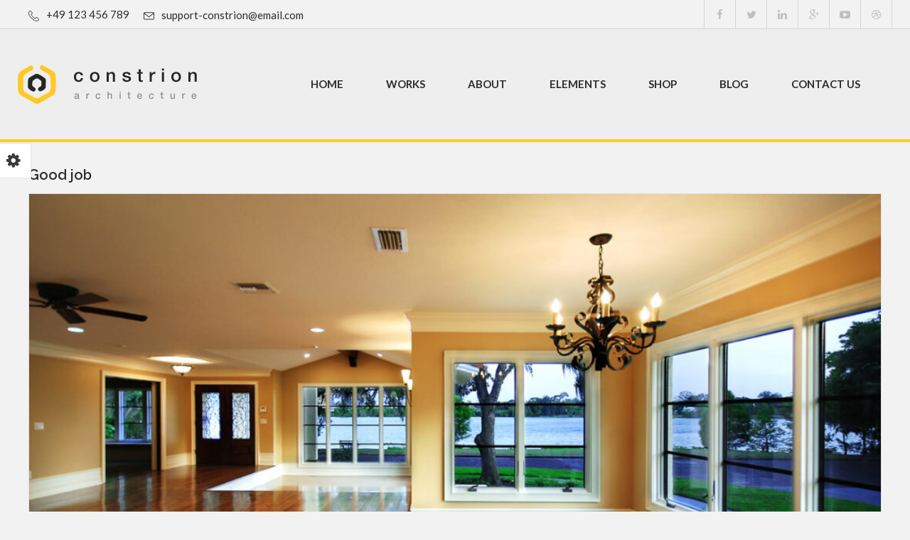

--- FILE ---
content_type: text/html; charset=UTF-8
request_url: https://wp1.themexlab.com/constrion/tag/good-job/
body_size: 13990
content:
<!DOCTYPE html>
<html lang="en-US">
<head>
	<meta charset="UTF-8">
	
	<!-- Latest IE rendering engine & Chrome Frame Meta Tags -->
	<!--[if IE]><meta http-equiv='X-UA-Compatible' content='IE=edge,chrome=1'><![endif]-->
	
	<link rel="profile" href="http://gmpg.org/xfn/11">
	<link rel="pingback" href="https://wp1.themexlab.com/constrion/xmlrpc.php">
	<!--[if lt IE 9]>
	<script src="https://wp1.themexlab.com/constrion/wp-content/themes/constrion/js/html5.js"></script>
	<script src="https://wp1.themexlab.com/constrion/wp-content/themes/constrion/js/respond.min.js"></script>
	<![endif]--> 
	
	<!--[if lte IE 7]><script src="https://wp1.themexlab.com/constrion/wp-content/themes/constrion/js/icons-lte-ie7.js"></script><![endif]-->
	
	<link rel="stylesheet" id="themex-colorpanel-style" href="https://wp1.themexlab.com/constrion/wp-content/themes/constrion/css/color-panel.css" type="text/css" media="all" />
	<title>Good job &#8211; Constrion</title>
<meta name='robots' content='max-image-preview:large' />
<link rel="alternate" type="application/rss+xml" title="Constrion &raquo; Feed" href="https://wp1.themexlab.com/constrion/feed/" />
<link rel="alternate" type="application/rss+xml" title="Constrion &raquo; Comments Feed" href="https://wp1.themexlab.com/constrion/comments/feed/" />
<link rel="alternate" type="application/rss+xml" title="Constrion &raquo; Good job Tag Feed" href="https://wp1.themexlab.com/constrion/tag/good-job/feed/" />
<script type="text/javascript">
/* <![CDATA[ */
window._wpemojiSettings = {"baseUrl":"https:\/\/s.w.org\/images\/core\/emoji\/15.0.3\/72x72\/","ext":".png","svgUrl":"https:\/\/s.w.org\/images\/core\/emoji\/15.0.3\/svg\/","svgExt":".svg","source":{"concatemoji":"https:\/\/wp1.themexlab.com\/constrion\/wp-includes\/js\/wp-emoji-release.min.js?ver=6.5.7"}};
/*! This file is auto-generated */
!function(i,n){var o,s,e;function c(e){try{var t={supportTests:e,timestamp:(new Date).valueOf()};sessionStorage.setItem(o,JSON.stringify(t))}catch(e){}}function p(e,t,n){e.clearRect(0,0,e.canvas.width,e.canvas.height),e.fillText(t,0,0);var t=new Uint32Array(e.getImageData(0,0,e.canvas.width,e.canvas.height).data),r=(e.clearRect(0,0,e.canvas.width,e.canvas.height),e.fillText(n,0,0),new Uint32Array(e.getImageData(0,0,e.canvas.width,e.canvas.height).data));return t.every(function(e,t){return e===r[t]})}function u(e,t,n){switch(t){case"flag":return n(e,"\ud83c\udff3\ufe0f\u200d\u26a7\ufe0f","\ud83c\udff3\ufe0f\u200b\u26a7\ufe0f")?!1:!n(e,"\ud83c\uddfa\ud83c\uddf3","\ud83c\uddfa\u200b\ud83c\uddf3")&&!n(e,"\ud83c\udff4\udb40\udc67\udb40\udc62\udb40\udc65\udb40\udc6e\udb40\udc67\udb40\udc7f","\ud83c\udff4\u200b\udb40\udc67\u200b\udb40\udc62\u200b\udb40\udc65\u200b\udb40\udc6e\u200b\udb40\udc67\u200b\udb40\udc7f");case"emoji":return!n(e,"\ud83d\udc26\u200d\u2b1b","\ud83d\udc26\u200b\u2b1b")}return!1}function f(e,t,n){var r="undefined"!=typeof WorkerGlobalScope&&self instanceof WorkerGlobalScope?new OffscreenCanvas(300,150):i.createElement("canvas"),a=r.getContext("2d",{willReadFrequently:!0}),o=(a.textBaseline="top",a.font="600 32px Arial",{});return e.forEach(function(e){o[e]=t(a,e,n)}),o}function t(e){var t=i.createElement("script");t.src=e,t.defer=!0,i.head.appendChild(t)}"undefined"!=typeof Promise&&(o="wpEmojiSettingsSupports",s=["flag","emoji"],n.supports={everything:!0,everythingExceptFlag:!0},e=new Promise(function(e){i.addEventListener("DOMContentLoaded",e,{once:!0})}),new Promise(function(t){var n=function(){try{var e=JSON.parse(sessionStorage.getItem(o));if("object"==typeof e&&"number"==typeof e.timestamp&&(new Date).valueOf()<e.timestamp+604800&&"object"==typeof e.supportTests)return e.supportTests}catch(e){}return null}();if(!n){if("undefined"!=typeof Worker&&"undefined"!=typeof OffscreenCanvas&&"undefined"!=typeof URL&&URL.createObjectURL&&"undefined"!=typeof Blob)try{var e="postMessage("+f.toString()+"("+[JSON.stringify(s),u.toString(),p.toString()].join(",")+"));",r=new Blob([e],{type:"text/javascript"}),a=new Worker(URL.createObjectURL(r),{name:"wpTestEmojiSupports"});return void(a.onmessage=function(e){c(n=e.data),a.terminate(),t(n)})}catch(e){}c(n=f(s,u,p))}t(n)}).then(function(e){for(var t in e)n.supports[t]=e[t],n.supports.everything=n.supports.everything&&n.supports[t],"flag"!==t&&(n.supports.everythingExceptFlag=n.supports.everythingExceptFlag&&n.supports[t]);n.supports.everythingExceptFlag=n.supports.everythingExceptFlag&&!n.supports.flag,n.DOMReady=!1,n.readyCallback=function(){n.DOMReady=!0}}).then(function(){return e}).then(function(){var e;n.supports.everything||(n.readyCallback(),(e=n.source||{}).concatemoji?t(e.concatemoji):e.wpemoji&&e.twemoji&&(t(e.twemoji),t(e.wpemoji)))}))}((window,document),window._wpemojiSettings);
/* ]]> */
</script>
<style id='wp-emoji-styles-inline-css' type='text/css'>

	img.wp-smiley, img.emoji {
		display: inline !important;
		border: none !important;
		box-shadow: none !important;
		height: 1em !important;
		width: 1em !important;
		margin: 0 0.07em !important;
		vertical-align: -0.1em !important;
		background: none !important;
		padding: 0 !important;
	}
</style>
<link rel='stylesheet' id='wp-block-library-css' href='https://wp1.themexlab.com/constrion/wp-includes/css/dist/block-library/style.min.css?ver=6.5.7' type='text/css' media='all' />
<style id='classic-theme-styles-inline-css' type='text/css'>
/*! This file is auto-generated */
.wp-block-button__link{color:#fff;background-color:#32373c;border-radius:9999px;box-shadow:none;text-decoration:none;padding:calc(.667em + 2px) calc(1.333em + 2px);font-size:1.125em}.wp-block-file__button{background:#32373c;color:#fff;text-decoration:none}
</style>
<style id='global-styles-inline-css' type='text/css'>
body{--wp--preset--color--black: #000000;--wp--preset--color--cyan-bluish-gray: #abb8c3;--wp--preset--color--white: #ffffff;--wp--preset--color--pale-pink: #f78da7;--wp--preset--color--vivid-red: #cf2e2e;--wp--preset--color--luminous-vivid-orange: #ff6900;--wp--preset--color--luminous-vivid-amber: #fcb900;--wp--preset--color--light-green-cyan: #7bdcb5;--wp--preset--color--vivid-green-cyan: #00d084;--wp--preset--color--pale-cyan-blue: #8ed1fc;--wp--preset--color--vivid-cyan-blue: #0693e3;--wp--preset--color--vivid-purple: #9b51e0;--wp--preset--gradient--vivid-cyan-blue-to-vivid-purple: linear-gradient(135deg,rgba(6,147,227,1) 0%,rgb(155,81,224) 100%);--wp--preset--gradient--light-green-cyan-to-vivid-green-cyan: linear-gradient(135deg,rgb(122,220,180) 0%,rgb(0,208,130) 100%);--wp--preset--gradient--luminous-vivid-amber-to-luminous-vivid-orange: linear-gradient(135deg,rgba(252,185,0,1) 0%,rgba(255,105,0,1) 100%);--wp--preset--gradient--luminous-vivid-orange-to-vivid-red: linear-gradient(135deg,rgba(255,105,0,1) 0%,rgb(207,46,46) 100%);--wp--preset--gradient--very-light-gray-to-cyan-bluish-gray: linear-gradient(135deg,rgb(238,238,238) 0%,rgb(169,184,195) 100%);--wp--preset--gradient--cool-to-warm-spectrum: linear-gradient(135deg,rgb(74,234,220) 0%,rgb(151,120,209) 20%,rgb(207,42,186) 40%,rgb(238,44,130) 60%,rgb(251,105,98) 80%,rgb(254,248,76) 100%);--wp--preset--gradient--blush-light-purple: linear-gradient(135deg,rgb(255,206,236) 0%,rgb(152,150,240) 100%);--wp--preset--gradient--blush-bordeaux: linear-gradient(135deg,rgb(254,205,165) 0%,rgb(254,45,45) 50%,rgb(107,0,62) 100%);--wp--preset--gradient--luminous-dusk: linear-gradient(135deg,rgb(255,203,112) 0%,rgb(199,81,192) 50%,rgb(65,88,208) 100%);--wp--preset--gradient--pale-ocean: linear-gradient(135deg,rgb(255,245,203) 0%,rgb(182,227,212) 50%,rgb(51,167,181) 100%);--wp--preset--gradient--electric-grass: linear-gradient(135deg,rgb(202,248,128) 0%,rgb(113,206,126) 100%);--wp--preset--gradient--midnight: linear-gradient(135deg,rgb(2,3,129) 0%,rgb(40,116,252) 100%);--wp--preset--font-size--small: 13px;--wp--preset--font-size--medium: 20px;--wp--preset--font-size--large: 36px;--wp--preset--font-size--x-large: 42px;--wp--preset--spacing--20: 0.44rem;--wp--preset--spacing--30: 0.67rem;--wp--preset--spacing--40: 1rem;--wp--preset--spacing--50: 1.5rem;--wp--preset--spacing--60: 2.25rem;--wp--preset--spacing--70: 3.38rem;--wp--preset--spacing--80: 5.06rem;--wp--preset--shadow--natural: 6px 6px 9px rgba(0, 0, 0, 0.2);--wp--preset--shadow--deep: 12px 12px 50px rgba(0, 0, 0, 0.4);--wp--preset--shadow--sharp: 6px 6px 0px rgba(0, 0, 0, 0.2);--wp--preset--shadow--outlined: 6px 6px 0px -3px rgba(255, 255, 255, 1), 6px 6px rgba(0, 0, 0, 1);--wp--preset--shadow--crisp: 6px 6px 0px rgba(0, 0, 0, 1);}:where(.is-layout-flex){gap: 0.5em;}:where(.is-layout-grid){gap: 0.5em;}body .is-layout-flex{display: flex;}body .is-layout-flex{flex-wrap: wrap;align-items: center;}body .is-layout-flex > *{margin: 0;}body .is-layout-grid{display: grid;}body .is-layout-grid > *{margin: 0;}:where(.wp-block-columns.is-layout-flex){gap: 2em;}:where(.wp-block-columns.is-layout-grid){gap: 2em;}:where(.wp-block-post-template.is-layout-flex){gap: 1.25em;}:where(.wp-block-post-template.is-layout-grid){gap: 1.25em;}.has-black-color{color: var(--wp--preset--color--black) !important;}.has-cyan-bluish-gray-color{color: var(--wp--preset--color--cyan-bluish-gray) !important;}.has-white-color{color: var(--wp--preset--color--white) !important;}.has-pale-pink-color{color: var(--wp--preset--color--pale-pink) !important;}.has-vivid-red-color{color: var(--wp--preset--color--vivid-red) !important;}.has-luminous-vivid-orange-color{color: var(--wp--preset--color--luminous-vivid-orange) !important;}.has-luminous-vivid-amber-color{color: var(--wp--preset--color--luminous-vivid-amber) !important;}.has-light-green-cyan-color{color: var(--wp--preset--color--light-green-cyan) !important;}.has-vivid-green-cyan-color{color: var(--wp--preset--color--vivid-green-cyan) !important;}.has-pale-cyan-blue-color{color: var(--wp--preset--color--pale-cyan-blue) !important;}.has-vivid-cyan-blue-color{color: var(--wp--preset--color--vivid-cyan-blue) !important;}.has-vivid-purple-color{color: var(--wp--preset--color--vivid-purple) !important;}.has-black-background-color{background-color: var(--wp--preset--color--black) !important;}.has-cyan-bluish-gray-background-color{background-color: var(--wp--preset--color--cyan-bluish-gray) !important;}.has-white-background-color{background-color: var(--wp--preset--color--white) !important;}.has-pale-pink-background-color{background-color: var(--wp--preset--color--pale-pink) !important;}.has-vivid-red-background-color{background-color: var(--wp--preset--color--vivid-red) !important;}.has-luminous-vivid-orange-background-color{background-color: var(--wp--preset--color--luminous-vivid-orange) !important;}.has-luminous-vivid-amber-background-color{background-color: var(--wp--preset--color--luminous-vivid-amber) !important;}.has-light-green-cyan-background-color{background-color: var(--wp--preset--color--light-green-cyan) !important;}.has-vivid-green-cyan-background-color{background-color: var(--wp--preset--color--vivid-green-cyan) !important;}.has-pale-cyan-blue-background-color{background-color: var(--wp--preset--color--pale-cyan-blue) !important;}.has-vivid-cyan-blue-background-color{background-color: var(--wp--preset--color--vivid-cyan-blue) !important;}.has-vivid-purple-background-color{background-color: var(--wp--preset--color--vivid-purple) !important;}.has-black-border-color{border-color: var(--wp--preset--color--black) !important;}.has-cyan-bluish-gray-border-color{border-color: var(--wp--preset--color--cyan-bluish-gray) !important;}.has-white-border-color{border-color: var(--wp--preset--color--white) !important;}.has-pale-pink-border-color{border-color: var(--wp--preset--color--pale-pink) !important;}.has-vivid-red-border-color{border-color: var(--wp--preset--color--vivid-red) !important;}.has-luminous-vivid-orange-border-color{border-color: var(--wp--preset--color--luminous-vivid-orange) !important;}.has-luminous-vivid-amber-border-color{border-color: var(--wp--preset--color--luminous-vivid-amber) !important;}.has-light-green-cyan-border-color{border-color: var(--wp--preset--color--light-green-cyan) !important;}.has-vivid-green-cyan-border-color{border-color: var(--wp--preset--color--vivid-green-cyan) !important;}.has-pale-cyan-blue-border-color{border-color: var(--wp--preset--color--pale-cyan-blue) !important;}.has-vivid-cyan-blue-border-color{border-color: var(--wp--preset--color--vivid-cyan-blue) !important;}.has-vivid-purple-border-color{border-color: var(--wp--preset--color--vivid-purple) !important;}.has-vivid-cyan-blue-to-vivid-purple-gradient-background{background: var(--wp--preset--gradient--vivid-cyan-blue-to-vivid-purple) !important;}.has-light-green-cyan-to-vivid-green-cyan-gradient-background{background: var(--wp--preset--gradient--light-green-cyan-to-vivid-green-cyan) !important;}.has-luminous-vivid-amber-to-luminous-vivid-orange-gradient-background{background: var(--wp--preset--gradient--luminous-vivid-amber-to-luminous-vivid-orange) !important;}.has-luminous-vivid-orange-to-vivid-red-gradient-background{background: var(--wp--preset--gradient--luminous-vivid-orange-to-vivid-red) !important;}.has-very-light-gray-to-cyan-bluish-gray-gradient-background{background: var(--wp--preset--gradient--very-light-gray-to-cyan-bluish-gray) !important;}.has-cool-to-warm-spectrum-gradient-background{background: var(--wp--preset--gradient--cool-to-warm-spectrum) !important;}.has-blush-light-purple-gradient-background{background: var(--wp--preset--gradient--blush-light-purple) !important;}.has-blush-bordeaux-gradient-background{background: var(--wp--preset--gradient--blush-bordeaux) !important;}.has-luminous-dusk-gradient-background{background: var(--wp--preset--gradient--luminous-dusk) !important;}.has-pale-ocean-gradient-background{background: var(--wp--preset--gradient--pale-ocean) !important;}.has-electric-grass-gradient-background{background: var(--wp--preset--gradient--electric-grass) !important;}.has-midnight-gradient-background{background: var(--wp--preset--gradient--midnight) !important;}.has-small-font-size{font-size: var(--wp--preset--font-size--small) !important;}.has-medium-font-size{font-size: var(--wp--preset--font-size--medium) !important;}.has-large-font-size{font-size: var(--wp--preset--font-size--large) !important;}.has-x-large-font-size{font-size: var(--wp--preset--font-size--x-large) !important;}
.wp-block-navigation a:where(:not(.wp-element-button)){color: inherit;}
:where(.wp-block-post-template.is-layout-flex){gap: 1.25em;}:where(.wp-block-post-template.is-layout-grid){gap: 1.25em;}
:where(.wp-block-columns.is-layout-flex){gap: 2em;}:where(.wp-block-columns.is-layout-grid){gap: 2em;}
.wp-block-pullquote{font-size: 1.5em;line-height: 1.6;}
</style>
<link rel='stylesheet' id='rs-plugin-settings-css' href='https://wp1.themexlab.com/constrion/wp-content/plugins/revslider/public/assets/css/rs6.css?ver=6.1.3' type='text/css' media='all' />
<style id='rs-plugin-settings-inline-css' type='text/css'>
.tp-caption a{text-shadow:none;-webkit-transition:all 0.2s ease-out;-moz-transition:all 0.2s ease-out;-o-transition:all 0.2s ease-out;-ms-transition:all 0.2s ease-out}
</style>
<link rel='stylesheet' id='themex-prettyphoto-style-css' href='https://wp1.themexlab.com/constrion/wp-content/themes/constrion/css/prettyPhoto.css?ver=6.5.7' type='text/css' media='all' />
<link rel='stylesheet' id='themex-font-awesome-style-css' href='https://wp1.themexlab.com/constrion/wp-content/themes/constrion/css/font-awesome.min.css?ver=6.5.7' type='text/css' media='all' />
<link rel='stylesheet' id='themex-simple-line-icons-style-css' href='https://wp1.themexlab.com/constrion/wp-content/themes/constrion/css/simple-line-icons.css?ver=6.5.7' type='text/css' media='all' />
<link rel='stylesheet' id='themex-font-awesome-social-style-css' href='https://wp1.themexlab.com/constrion/wp-content/themes/constrion/css/font-awesome-social.css?ver=6.5.7' type='text/css' media='all' />
<link rel='stylesheet' id='themex-flaticons-style-css' href='https://wp1.themexlab.com/constrion/wp-content/themes/constrion/css/flaticon.css?ver=6.5.7' type='text/css' media='all' />
<link rel='stylesheet' id='themex-effects-style-css' href='https://wp1.themexlab.com/constrion/wp-content/themes/constrion/css/animate.css?ver=6.5.7' type='text/css' media='all' />
<link rel='stylesheet' id='mediaelement-css' href='https://wp1.themexlab.com/constrion/wp-includes/js/mediaelement/mediaelementplayer-legacy.min.css?ver=4.2.17' type='text/css' media='all' />
<link rel='stylesheet' id='wp-mediaelement-css' href='https://wp1.themexlab.com/constrion/wp-includes/js/mediaelement/wp-mediaelement.min.css?ver=6.5.7' type='text/css' media='all' />
<link rel='stylesheet' id='themex-mediaelement-style-css' href='https://wp1.themexlab.com/constrion/wp-content/themes/constrion/css/mediaelementplayer.css?ver=6.5.7' type='text/css' media='all' />
<link rel='stylesheet' id='themex-bootstrap-validation-style-css' href='https://wp1.themexlab.com/constrion/wp-content/themes/constrion/css/bootstrapValidator.min.css?ver=6.5.7' type='text/css' media='all' />
<link rel='stylesheet' id='themex-theme-bootstrap-style-css' href='https://wp1.themexlab.com/constrion/wp-content/themes/constrion/css/bootstrap.min.css?ver=6.5.7' type='text/css' media='all' />
<link rel='stylesheet' id='themex-theme-style-css' href='https://wp1.themexlab.com/constrion/wp-content/themes/constrion/style.css?ver=6.5.7' type='text/css' media='all' />
<link rel='stylesheet' id='themex-theme-responsive-style-css' href='https://wp1.themexlab.com/constrion/wp-content/themes/constrion/css/responsive.css?ver=6.5.7' type='text/css' media='all' />
<link rel='stylesheet' id='themex-color-scheme-style-css' href='https://wp1.themexlab.com/constrion/wp-content/themes/constrion/color-schemes/default.css?ver=6.5.7' type='text/css' media='all' />
<link rel='stylesheet' id='themex-bg-videoplayer-style-css' href='https://wp1.themexlab.com/constrion/wp-content/themes/constrion/css/mb.YTPlayer.css?ver=6.5.7' type='text/css' media='all' />
<link rel='stylesheet' id='template-shortcodes-css' href='https://wp1.themexlab.com/constrion/wp-content/plugins/template-core/shortcodes.css?ver=6.5.7' type='text/css' media='all' />
<script type="text/javascript" id="jquery-core-js-extra">
/* <![CDATA[ */
var themex_js_vars = {"themex_template_uri":"https:\/\/wp1.themexlab.com\/constrion\/wp-content\/themes\/constrion","themex_ajax_url":"https:\/\/wp1.themexlab.com\/constrion\/wp-admin\/admin-ajax.php"};
/* ]]> */
</script>
<script type="text/javascript" src="https://wp1.themexlab.com/constrion/wp-includes/js/jquery/jquery.min.js?ver=3.7.1" id="jquery-core-js"></script>
<script type="text/javascript" src="https://wp1.themexlab.com/constrion/wp-includes/js/jquery/jquery-migrate.min.js?ver=3.4.1" id="jquery-migrate-js"></script>
<script type="text/javascript" src="https://wp1.themexlab.com/constrion/wp-content/plugins/revslider/public/assets/js/revolution.tools.min.js?ver=6.0" id="tp-tools-js"></script>
<script type="text/javascript" src="https://wp1.themexlab.com/constrion/wp-content/plugins/revslider/public/assets/js/rs6.min.js?ver=6.1.3" id="revmin-js"></script>
<script type="text/javascript" src="https://wp1.themexlab.com/constrion/wp-content/themes/constrion/js/bootstrapValidator.min.js?ver=6.5.7" id="themex-bootstrap-validator-js-js"></script>
<script type="text/javascript" src="https://wp1.themexlab.com/constrion/wp-content/themes/constrion/js/bootstrap.min.js?ver=6.5.7" id="themex-bootstrap-js-js"></script>
<script type="text/javascript" src="https://wp1.themexlab.com/constrion/wp-content/themes/constrion/js/general.js?ver=6.5.7" id="themex-general-js-js"></script>
<script type="text/javascript" src="https://wp1.themexlab.com/constrion/wp-content/themes/constrion/js/jquery.carousel.min.js?ver=6.5.7" id="themex-carousel-slider-js-js"></script>
<script type="text/javascript" src="https://wp1.themexlab.com/constrion/wp-content/themes/constrion/js/carousel-custom.js?ver=6.5.7" id="themex-carousel-custom-js-js"></script>
<script></script><link rel="https://api.w.org/" href="https://wp1.themexlab.com/constrion/wp-json/" /><link rel="alternate" type="application/json" href="https://wp1.themexlab.com/constrion/wp-json/wp/v2/tags/50" /><link rel="EditURI" type="application/rsd+xml" title="RSD" href="https://wp1.themexlab.com/constrion/xmlrpc.php?rsd" />
<meta name="generator" content="WordPress 6.5.7" />
<meta name="viewport" content="width=device-width, initial-scale=1, maximum-scale=1" />

<script type="text/javascript">
WebFontConfig = {google: { families: [ "Lato:300,300italic,400,400italic,500,500italic,600,600italic,700,700italic,800,800italic", "Raleway:300,300italic,400,400italic,500,500italic,600,600italic,700,700italic,800,800italic" ] },};
(function() {
		var wf = document.createElement('script');
		wf.src = ('https:' == document.location.protocol ? 'https' : 'http') +
		  '://ajax.googleapis.com/ajax/libs/webfont/1.4.7/webfont.js';
		wf.type = 'text/javascript';
		wf.async = 'true';
		var s = document.getElementsByTagName('script')[0];
		s.parentNode.insertBefore(wf, s);
		})();
</script>
<!-- Custom CSS -->
<style type="text/css">
.navbar-header a, .widget .site-title { font-family: Lato;font-size: 26px;font-style: normal;font-weight: 700;color: #262626; }
.fullwidth .container, .themex-owl-carousel .owl-controls { max-width: 1230px; }
.fullwidth .container-big { max-width: 1290px; }
.boxed #themex_wrapper { max-width: 1230px; }
.boxed .container, .themex-owl-carousel .owl-controls, .boxed .is-sticky .header-main-section { max-width: 1230px; }
.boxed .container-big { max-width: 1350px; }
body { font-family: Lato;font-size: 15px;font-style: normal;font-weight: 400;color: #7f7f7f; }
#main-wrapper, #main-wrapper #primary, #main-wrapper #sidebar, #main-wrapper #secondary-sidebar { min-height: 300px; }
.dropdown-menu { min-width: 220px; }
.nav.navbar-nav.themex-main-nav li a, .nav.navbar-nav.themex-main-nav li span.menu-toggler, .menu-icon-box { font-family: Lato;font-size: 15px;font-style: normal;font-weight: 600;color: ; }
.nav.navbar-nav.themex-main-nav .dropdown-menu a, .nav.navbar-nav.themex-main-nav li .themex-megamenu-container .themex-megamenu a { font-family: Lato;font-size: 14px;font-style: normal;font-weight: 400;color: ; }
h1, .tp-caption.slider-title { font-family: Raleway;font-size: 36px;font-style: normal;font-weight: 600;color: ; }
h2, h2 a, .tp-caption.slider-subtitle { font-family: Raleway;font-size: 32px;font-style: normal;font-weight: 600;color: ; }
h3 { font-family: Raleway;font-size: 28px;font-style: normal;font-weight: 600;color: ; }
h4, .comment-reply-title, .widget-title { font-family: Raleway;font-size: 24px;font-style: normal;font-weight: 600;color: ; }
h5 { font-family: Raleway;font-size: 20px;font-style: normal;font-weight: 600;color: ; }
h6, .testimonial-msg p, .testimonial-author .author-sub { font-family: Raleway;font-size: 18px;font-style: normal;font-weight: 600;color: ; }
.parallax-title { font-family: Raleway;font-size: 18px;font-style: normal;font-weight: 600;color: ;font-family: Raleway;font-size: 18px;font-style: normal;font-weight: 600;color: ; }
.post .entry-title a { font-family: Raleway;font-size: 18px;font-style: normal;font-weight: 600;color: ; }
.single-post .entry-title, .category-title { font-family: Raleway;font-size: 20px;font-style: normal;font-weight: 600;color: ; }
.footer-widgets .widget h3 { font-family: Raleway;font-size: 16px;font-style: normal;font-weight: 600;color: ; }
.footer-widgets div, .footer-widgets p, .footer-widgets .widget_categories ul li a, .footer-copyright-section p { font-family: Lato;font-size: 17px;font-style: normal;font-weight: 400;color: ; }
</style>
	
<script type="text/javascript">
var ajaxurl = 'https://wp1.themexlab.com/constrion/wp-admin/admin-ajax.php';
</script>

		

		<script type="text/javascript">jQuery.noConflict();

jQuery(function($){
	$(window).load(function() {	
		$('.flexslider.blog-slider').imagesLoaded( function() {
			$('.flexslider.blog-slider').flexslider({
					animation: "slide",
					slideshow: true,
					slideshowSpeed: 5000,
					animationSpeed: 600,
					controlNav: false,
					useCSS: false					
			});			
		});
		
	});
});	

jQuery(window).load(function() {
	var curPage = 1;
	var pagesNum = jQuery('ul.pagination').find("a.page-numbers:not('.current, .next, .prev'):last").text();
	
	var $container = jQuery('#themex-posts-infinite-container');
	$container.infinitescroll({
		loading: {
			msg: null,
			finishedMsg : '<span class="all-loaded">All Posts displayed</span>',
			img: 'https://wp1.themexlab.com/constrion/wp-content/themes/constrion/images/ajax-loader.gif',
			msgText: "",			
		},		
		navSelector  : 'ul.pagination',
		nextSelector : 'ul.pagination li a.next',
		itemSelector : 'div.post',
		errorCallback: function() {
	    	if($container.hasClass('grid-layout')) {
	    		$container.isotope('layout');
	    	}
	    }
	}, function( posts ) {
	
		var $newPosts = jQuery( posts );
		
		curPage++;

		if(curPage == pagesNum) {
			jQuery(window).unbind('.infscr');
		}	
				
		$newPosts.css({ opacity: 0 });
		$newPosts.imagesLoaded(function() {
			$newPosts.animate({ opacity: 1 }, 300, "linear");
			if($container.hasClass('grid-layout')) {
				$container.isotope('appended', $newPosts);
				$container.isotope('layout');
			}
		});		
				
		if(Modernizr.mq('only screen and (min-width: 1025px)')) {
			var gridwidth = (jQuery('.grid-col-2').width() / 2) - 10;
			jQuery('.grid-col-2 .grid-posts').css('width', gridwidth);				

			var gridwidth = (jQuery('.grid-col-3').width() / 3) - 15;
			jQuery('.grid-col-3 .grid-posts').css('width', gridwidth);

			var gridwidth = (jQuery('.grid-col-4').width() / 4) - 15;
			jQuery('.grid-col-4 .grid-posts').css('width', gridwidth);
		}
		
		if(Modernizr.mq('only screen and (max-width: 1024px) and (min-width: 768px)')) {
			if( jQuery('body').hasClass( 'three-col-middle' ) || jQuery('body').hasClass( 'three-col-right' ) || jQuery('body').hasClass( 'three-col-left' ) ) {
				jQuery('.three-col-middle .grid-col-2 .grid-posts, .three-col-right .grid-col-2 .grid-posts, .three-col-left .grid-col-2 .grid-posts, .three-col-middle .grid-col-3 .grid-posts, .three-col-right .grid-col-3 .grid-posts, .three-col-left .grid-col-3 .grid-posts, .three-col-middle .grid-col-4 .grid-posts, .three-col-right .grid-col-4 .grid-posts, .three-col-left .grid-col-4 .grid-posts').imagesLoaded( function() {
					jQuery('.three-col-middle .grid-col-2 .grid-posts, .three-col-right .grid-col-2 .grid-posts, .three-col-left .grid-col-2 .grid-posts, .three-col-middle .grid-col-3 .grid-posts, .three-col-right .grid-col-3 .grid-posts, .three-col-left .grid-col-3 .grid-posts, .three-col-middle .grid-col-4 .grid-posts, .three-col-right .grid-col-4 .grid-posts, .three-col-left .grid-col-4 .grid-posts').css('width', '100%');
					jQuery('.three-col-middle .grid-col-2, .three-col-right .grid-col-2, .three-col-left .grid-col-2, .three-col-middle .grid-col-3, .three-col-right .grid-col-3, .three-col-left .grid-col-3, .three-col-middle .grid-col-4, .three-col-right .grid-col-4, .three-col-left .grid-col-4').isotope({
						resizable: false,
						masonry: {
							columnWidth: '.grid-posts',
							gutter: 0
						}
					});
				});
			} else {
				var gridwidth = (jQuery('.grid-col-2').width() / 2) - 10;
				jQuery('.grid-col-2 .grid-posts').css('width', gridwidth);

				var gridwidth = (jQuery('.grid-col-3').width() / 2) - 15;
				jQuery('.grid-col-3 .grid-posts').css('width', gridwidth);

				var gridwidth = (jQuery('.grid-col-4').width() / 2) - 15;
				jQuery('.grid-col-4 .grid-posts').css('width', gridwidth);
			}
		}
		
		if(Modernizr.mq('only screen and (max-width: 767px)')) {
			jQuery('.grid-col-2 .grid-posts, .grid-col-3 .grid-posts, .grid-col-4 .grid-posts').imagesLoaded( function() {
				jQuery('.grid-col-2 .grid-posts, .grid-col-3 .grid-posts, .grid-col-4 .grid-posts').css('width', '100%');
				jQuery('.grid-col-2, .grid-col-3, .grid-col-4').isotope({
					resizable: false,
					masonry: {
						columnWidth: '.grid-posts',
						gutter: 0
					}
				});
			});
		}		
		
		$newPosts.find('audio,video').mediaelementplayer();
		
		$newPosts.find("a[rel^='prettyPhoto'], a[data-rel^='prettyPhoto']").prettyPhoto({social_tools: false, deeplinking: false});
		
		jQuery('.flexslider.blog-slider').imagesLoaded( function() {
			jQuery('.flexslider.blog-slider').flexslider({
					animation: "slide",
					slideshow: true,
					slideshowSpeed: 5000,
					animationSpeed: 600,
					controlNav: false,
					useCSS: false
			});
		});

		if($container.hasClass('grid-layout')) {
			$container.isotope('layout');
		}
		
	});
});

jQuery(document).ready(function($) {								
	$("#header-main").sticky({
		topSpacing:0,
		wrapperClassName: 'header-sticky'
	});
});
</script><meta name="generator" content="Powered by WPBakery Page Builder - drag and drop page builder for WordPress."/>
<meta name="generator" content="Powered by Slider Revolution 6.1.3 - responsive, Mobile-Friendly Slider Plugin for WordPress with comfortable drag and drop interface." />
<script type="text/javascript">function setREVStartSize(t){try{var h,e=document.getElementById(t.c).parentNode.offsetWidth;if(e=0===e||isNaN(e)?window.innerWidth:e,t.tabw=void 0===t.tabw?0:parseInt(t.tabw),t.thumbw=void 0===t.thumbw?0:parseInt(t.thumbw),t.tabh=void 0===t.tabh?0:parseInt(t.tabh),t.thumbh=void 0===t.thumbh?0:parseInt(t.thumbh),t.tabhide=void 0===t.tabhide?0:parseInt(t.tabhide),t.thumbhide=void 0===t.thumbhide?0:parseInt(t.thumbhide),t.mh=void 0===t.mh||""==t.mh||"auto"===t.mh?0:parseInt(t.mh,0),"fullscreen"===t.layout||"fullscreen"===t.l)h=Math.max(t.mh,window.innerHeight);else{for(var i in t.gw=Array.isArray(t.gw)?t.gw:[t.gw],t.rl)void 0!==t.gw[i]&&0!==t.gw[i]||(t.gw[i]=t.gw[i-1]);for(var i in t.gh=void 0===t.el||""===t.el||Array.isArray(t.el)&&0==t.el.length?t.gh:t.el,t.gh=Array.isArray(t.gh)?t.gh:[t.gh],t.rl)void 0!==t.gh[i]&&0!==t.gh[i]||(t.gh[i]=t.gh[i-1]);var r,a=new Array(t.rl.length),n=0;for(var i in t.tabw=t.tabhide>=e?0:t.tabw,t.thumbw=t.thumbhide>=e?0:t.thumbw,t.tabh=t.tabhide>=e?0:t.tabh,t.thumbh=t.thumbhide>=e?0:t.thumbh,t.rl)a[i]=t.rl[i]<window.innerWidth?0:t.rl[i];for(var i in r=a[0],a)r>a[i]&&0<a[i]&&(r=a[i],n=i);var d=e>t.gw[n]+t.tabw+t.thumbw?1:(e-(t.tabw+t.thumbw))/t.gw[n];h=t.gh[n]*d+(t.tabh+t.thumbh)}void 0===window.rs_init_css&&(window.rs_init_css=document.head.appendChild(document.createElement("style"))),document.getElementById(t.c).height=h,window.rs_init_css.innerHTML+="#"+t.c+"_wrapper { height: "+h+"px }"}catch(t){console.log("Failure at Presize of Slider:"+t)}};</script>
<noscript><style> .wpb_animate_when_almost_visible { opacity: 1; }</style></noscript></head>

<body class="archive tag tag-good-job tag-50 fullwidth blog-large logo-left one-col wpb-js-composer js-comp-ver-7.5 vc_responsive">

	
	<div class="pageloader"></div>

<div id="themex_wrapper" class="wrapper-class">
	
	<div id="header" class="header-section">	
						
		<div id="header-top-bar" class="header-top-section navbar">				
			<div class="container">
				<div class="row themex-row">
					<!-- ==================== Toggle Icon ==================== -->
					<div class="navbar-header nav-respons">
						<button type="button" class="navbar-toggle" data-toggle="collapse" data-target=".themex-topnavbar-collapse">
							<span class="sr-only">Toggle navigation</span>
							<span class="icon-bar"></span>
							<span class="icon-bar"></span>
							<span class="icon-bar"></span>
						</button>
					</div>
				
					<nav class="navbar-collapse themex-topnavbar-collapse collapse" role="navigation">
						<!-- ==================== Header Top Left ==================== -->
											
						<ul class="nav navbar-nav themex-top-left">
							<li><div id="header-contact-info" class="top-contact-info"><ul class="header-contact-details"><li class="header-phone"><i class="flaticon flaticon-call10"></i><span>+49 123 456 789</span></li><li class="header-email"><i class="simple-icon icon-envelope"></i><a href="mailto:support-constrion@email.com">support-constrion@email.com</a></li></ul></div></li>
						</ul>						
										
						<!-- ==================== Header Top Right ==================== -->
										
						<ul class="nav navbar-nav navbar-right themex-top-right">
													
							<li><div id="header-sidebar-social" class="header-sidebar-social"><ul class="themex-social-icons soc-icon-flat"><li class="facebook"><a target="_blank" href="#"><i class="fa fa-facebook"></i></a></li><li class="twitter"><a target="_blank" href="#"><i class="fa fa-twitter"></i></a></li><li class="linkedin"><a target="_blank" href="#"><i class="fa fa-linkedin"></i></a></li><li class="googleplus"><a target="_blank" href="#"><i class="fa fa-google-plus"></i></a></li><li class="youtube"><a target="_blank" href="#"><i class="fa fa-youtube-play"></i></a></li><li class="dribbble"><a target="_blank" href="#"><i class="fa fa-dribbble"></i></a></li></ul></div></li>						
						</ul>
										</nav>
				</div>
			</div><!-- .container -->
		</div><!-- #header-top-bar -->
				
		
		<div id="header-main" class="header-main-section navbar">
			<div class="container">
				
				<div class="navbar-header themex-logo"><a class="navbar-brand" href="https://wp1.themexlab.com/constrion/" title=""><img src="https://wp1.themexlab.com/constrion/wp-content/themes/constrion/images/logo.png" alt="Constrion" /></a>					<!-- ==================== Toggle Icon ==================== -->
					<div class="navbar-header nav-respons">
						<button type="button" class="navbar-toggle" data-toggle="collapse" data-target=".themex-mainnavbar-collapse">
							<span class="sr-only">Toggle navigation</span>
							<span class="icon-bar"></span>
							<span class="icon-bar"></span>
							<span class="icon-bar"></span>
						</button>
					</div>					
				</div>			
								
					<div class="navbar-collapse themex-mainnavbar-collapse collapse themex-header-main-bar">
						<ul class="nav navbar-nav themex-main-bar">
							<li class="header-top-left"><div class="hidden-xs"><div id="main-nav" class="main-nav main-menu-navigation"><ul id="main-menu" class="nav navbar-nav navbar-main themex-main-nav"><li id="menu-item-213" class="menu-item menu-item-type-post_type menu-item-object-page menu-item-home menu-item-has-children menu-item-213 dropdown"><a title="Home" href="https://wp1.themexlab.com/constrion/" class="dropdown-toggle">Home <span class="caret"></span></a>
<ul role="menu" class=" dropdown-menu sub-nav">
	<li id="menu-item-212" class="menu-item menu-item-type-post_type menu-item-object-page menu-item-212"><a title="Home Version 2" href="https://wp1.themexlab.com/constrion/home-version-2/">Home Version 2</a></li>
	<li id="menu-item-211" class="menu-item menu-item-type-post_type menu-item-object-page menu-item-211"><a title="Home Version 3" href="https://wp1.themexlab.com/constrion/home-version-3/">Home Version 3</a></li>
</ul>
</li>
<li id="menu-item-183" class="menu-item menu-item-type-post_type menu-item-object-page menu-item-183"><a title="Works" href="https://wp1.themexlab.com/constrion/works/">Works</a></li>
<li id="menu-item-181" class="menu-item menu-item-type-post_type menu-item-object-page menu-item-181"><a title="About" href="https://wp1.themexlab.com/constrion/about/">About</a></li>
<li id="menu-item-581" class="menu-item menu-item-type-post_type menu-item-object-page menu-item-has-children menu-item-581 dropdown"><a title="Elements" href="https://wp1.themexlab.com/constrion/elements/" class="dropdown-toggle">Elements <span class="caret"></span></a>
<ul role="menu" class=" dropdown-menu sub-nav">
	<li id="menu-item-180" class="menu-item menu-item-type-post_type menu-item-object-page menu-item-180"><a title="Features" href="https://wp1.themexlab.com/constrion/features/">Features</a></li>
	<li id="menu-item-535" class="menu-item menu-item-type-post_type menu-item-object-page menu-item-535"><a title="Shortcodes" href="https://wp1.themexlab.com/constrion/shortcodes/">Shortcodes</a></li>
	<li id="menu-item-576" class="menu-item menu-item-type-post_type menu-item-object-page menu-item-has-children menu-item-576 dropdown"><a title="Team" href="https://wp1.themexlab.com/constrion/team-01/">Team</a>
	<ul role="menu" class=" sub-menu sub-nav">
		<li id="menu-item-582" class="menu-item menu-item-type-post_type menu-item-object-page menu-item-582"><a title="Team 01" href="https://wp1.themexlab.com/constrion/team-01/">Team 01</a></li>
		<li id="menu-item-575" class="menu-item menu-item-type-post_type menu-item-object-page menu-item-575"><a title="Team02" href="https://wp1.themexlab.com/constrion/team02/">Team02</a></li>
	</ul>
</li>
	<li id="menu-item-658" class="menu-item menu-item-type-post_type menu-item-object-page menu-item-has-children menu-item-658 dropdown"><a title="maruf 09" href="https://wp1.themexlab.com/constrion/maruf-09/">maruf 09</a>
	<ul role="menu" class=" sub-menu sub-nav">
		<li id="menu-item-659" class="menu-item menu-item-type-post_type menu-item-object-page menu-item-659"><a title="maruf 09" href="https://wp1.themexlab.com/constrion/maruf-09/">maruf 09</a></li>
		<li id="menu-item-663" class="menu-item menu-item-type-post_type menu-item-object-page menu-item-663"><a title="Asma 02" href="https://wp1.themexlab.com/constrion/asma-02/">Asma 02</a></li>
		<li id="menu-item-667" class="menu-item menu-item-type-post_type menu-item-object-page menu-item-667"><a title="maliha 07" href="https://wp1.themexlab.com/constrion/maliha-07/">maliha 07</a></li>
	</ul>
</li>
	<li id="menu-item-583" class="menu-item menu-item-type-post_type menu-item-object-page menu-item-has-children menu-item-583 dropdown"><a title="Testimonial" href="https://wp1.themexlab.com/constrion/testimonial-01/">Testimonial</a>
	<ul role="menu" class=" sub-menu sub-nav">
		<li id="menu-item-577" class="menu-item menu-item-type-post_type menu-item-object-page menu-item-577"><a title="Testimonial 01" href="https://wp1.themexlab.com/constrion/testimonial-01/">Testimonial 01</a></li>
		<li id="menu-item-574" class="menu-item menu-item-type-post_type menu-item-object-page menu-item-574"><a title="Testimonial 02" href="https://wp1.themexlab.com/constrion/testimonial-02/">Testimonial 02</a></li>
	</ul>
</li>
	<li id="menu-item-584" class="menu-item menu-item-type-post_type menu-item-object-page menu-item-has-children menu-item-584 dropdown"><a title="Features" href="https://wp1.themexlab.com/constrion/feather-02/">Features</a>
	<ul role="menu" class=" sub-menu sub-nav">
		<li id="menu-item-580" class="menu-item menu-item-type-post_type menu-item-object-page menu-item-580"><a title="Features 01" href="https://wp1.themexlab.com/constrion/features-01/">Features 01</a></li>
		<li id="menu-item-579" class="menu-item menu-item-type-post_type menu-item-object-page menu-item-579"><a title="Features 02" href="https://wp1.themexlab.com/constrion/feather-02/">Features 02</a></li>
	</ul>
</li>
	<li id="menu-item-578" class="menu-item menu-item-type-post_type menu-item-object-page menu-item-578"><a title="About  Us" href="https://wp1.themexlab.com/constrion/about-us/">About  Us</a></li>
</ul>
</li>
<li id="menu-item-494" class="menu-item menu-item-type-post_type menu-item-object-page menu-item-has-children menu-item-494 dropdown"><a title="Shop" href="https://wp1.themexlab.com/constrion/shop/" class="dropdown-toggle">Shop <span class="caret"></span></a>
<ul role="menu" class=" dropdown-menu sub-nav">
	<li id="menu-item-505" class="menu-item menu-item-type-post_type menu-item-object-page menu-item-505"><a title="My Account" href="https://wp1.themexlab.com/constrion/my-account/">My Account</a></li>
	<li id="menu-item-507" class="menu-item menu-item-type-post_type menu-item-object-page menu-item-507"><a title="Cart" href="https://wp1.themexlab.com/constrion/cart/">Cart</a></li>
	<li id="menu-item-506" class="menu-item menu-item-type-post_type menu-item-object-page menu-item-506"><a title="Checkout" href="https://wp1.themexlab.com/constrion/checkout/">Checkout</a></li>
</ul>
</li>
<li id="menu-item-253" class="menu-item menu-item-type-custom menu-item-object-custom menu-item-has-children menu-item-253 dropdown"><a title="Blog" href="#" class="dropdown-toggle">Blog <span class="caret"></span></a>
<ul role="menu" class=" dropdown-menu sub-nav">
	<li id="menu-item-169" class="menu-item menu-item-type-post_type menu-item-object-page menu-item-169"><a title="List Layout" href="https://wp1.themexlab.com/constrion/list-layout/">List Layout</a></li>
	<li id="menu-item-254" class="menu-item menu-item-type-post_type menu-item-object-page menu-item-254"><a title="List Layout with Sidebar" href="https://wp1.themexlab.com/constrion/list-layout-with-sidebar/">List Layout with Sidebar</a></li>
	<li id="menu-item-429" class="menu-item menu-item-type-custom menu-item-object-custom menu-item-has-children menu-item-429 dropdown"><a title="Grid Layout" href="#">Grid Layout</a>
	<ul role="menu" class=" sub-menu sub-nav">
		<li id="menu-item-428" class="menu-item menu-item-type-post_type menu-item-object-page menu-item-428"><a title="2 Column" href="https://wp1.themexlab.com/constrion/blog-grid-2-column/">2 Column</a></li>
		<li id="menu-item-170" class="menu-item menu-item-type-post_type menu-item-object-page menu-item-170"><a title="3 Column" href="https://wp1.themexlab.com/constrion/blog-grid-3-column/">3 Column</a></li>
		<li id="menu-item-256" class="menu-item menu-item-type-post_type menu-item-object-page menu-item-256"><a title="4 Column" href="https://wp1.themexlab.com/constrion/blog-grid-4-column/">4 Column</a></li>
		<li id="menu-item-255" class="menu-item menu-item-type-post_type menu-item-object-page menu-item-255"><a title="With Sidebar" href="https://wp1.themexlab.com/constrion/grid-layout-with-sidebar/">With Sidebar</a></li>
	</ul>
</li>
</ul>
</li>
<li id="menu-item-257" class="menu-item menu-item-type-post_type menu-item-object-page menu-item-257"><a title="Contact Us" href="https://wp1.themexlab.com/constrion/contact-us/">Contact Us</a></li>
</ul></div></div><div id="mobile-menu" class="visible-xs"><div id="main-mobile-nav" class="main-nav main-menu-navigation"><ul id="main-mobile-menu" class="nav navbar-nav navbar-main themex-main-nav"><li class="menu-item menu-item-type-post_type menu-item-object-page menu-item-home menu-item-has-children menu-item-213"><a title="Home" href="https://wp1.themexlab.com/constrion/">Home</a><span class="menu-toggler" data-toggle="collapse" data-target=".collapse-213">
				<i class="fa fa-angle-down"></i>
				</span>
<ul role="menu" class="mobile-sub-menu collapse collapse-213 ">
	<li class="menu-item menu-item-type-post_type menu-item-object-page menu-item-212"><a title="Home Version 2" href="https://wp1.themexlab.com/constrion/home-version-2/">Home Version 2</a></li>
	<li class="menu-item menu-item-type-post_type menu-item-object-page menu-item-211"><a title="Home Version 3" href="https://wp1.themexlab.com/constrion/home-version-3/">Home Version 3</a></li>
</ul>
</li>
<li class="menu-item menu-item-type-post_type menu-item-object-page menu-item-183"><a title="Works" href="https://wp1.themexlab.com/constrion/works/">Works</a></li>
<li class="menu-item menu-item-type-post_type menu-item-object-page menu-item-181"><a title="About" href="https://wp1.themexlab.com/constrion/about/">About</a></li>
<li class="menu-item menu-item-type-post_type menu-item-object-page menu-item-has-children menu-item-581"><a title="Elements" href="https://wp1.themexlab.com/constrion/elements/">Elements</a><span class="menu-toggler" data-toggle="collapse" data-target=".collapse-581">
				<i class="fa fa-angle-down"></i>
				</span>
<ul role="menu" class="mobile-sub-menu collapse collapse-581 ">
	<li class="menu-item menu-item-type-post_type menu-item-object-page menu-item-180"><a title="Features" href="https://wp1.themexlab.com/constrion/features/">Features</a></li>
	<li class="menu-item menu-item-type-post_type menu-item-object-page menu-item-535"><a title="Shortcodes" href="https://wp1.themexlab.com/constrion/shortcodes/">Shortcodes</a></li>
	<li class="menu-item menu-item-type-post_type menu-item-object-page menu-item-has-children menu-item-576 dropdown "><a title="Team" href="https://wp1.themexlab.com/constrion/team-01/">Team</a><span class="menu-toggler" data-toggle="collapse" data-target=".collapse-576">
				<i class="fa fa-angle-down"></i>
				</span>
	<ul role="menu" class="mobile-sub-menu sub-nav collapse collapse-576 ">
		<li class="menu-item menu-item-type-post_type menu-item-object-page menu-item-582"><a title="Team 01" href="https://wp1.themexlab.com/constrion/team-01/">Team 01</a></li>
		<li class="menu-item menu-item-type-post_type menu-item-object-page menu-item-575"><a title="Team02" href="https://wp1.themexlab.com/constrion/team02/">Team02</a></li>
	</ul>
</li>
	<li class="menu-item menu-item-type-post_type menu-item-object-page menu-item-has-children menu-item-658 dropdown "><a title="maruf 09" href="https://wp1.themexlab.com/constrion/maruf-09/">maruf 09</a><span class="menu-toggler" data-toggle="collapse" data-target=".collapse-658">
				<i class="fa fa-angle-down"></i>
				</span>
	<ul role="menu" class="mobile-sub-menu sub-nav collapse collapse-658 ">
		<li class="menu-item menu-item-type-post_type menu-item-object-page menu-item-659"><a title="maruf 09" href="https://wp1.themexlab.com/constrion/maruf-09/">maruf 09</a></li>
		<li class="menu-item menu-item-type-post_type menu-item-object-page menu-item-663"><a title="Asma 02" href="https://wp1.themexlab.com/constrion/asma-02/">Asma 02</a></li>
		<li class="menu-item menu-item-type-post_type menu-item-object-page menu-item-667"><a title="maliha 07" href="https://wp1.themexlab.com/constrion/maliha-07/">maliha 07</a></li>
	</ul>
</li>
	<li class="menu-item menu-item-type-post_type menu-item-object-page menu-item-has-children menu-item-583 dropdown "><a title="Testimonial" href="https://wp1.themexlab.com/constrion/testimonial-01/">Testimonial</a><span class="menu-toggler" data-toggle="collapse" data-target=".collapse-583">
				<i class="fa fa-angle-down"></i>
				</span>
	<ul role="menu" class="mobile-sub-menu sub-nav collapse collapse-583 ">
		<li class="menu-item menu-item-type-post_type menu-item-object-page menu-item-577"><a title="Testimonial 01" href="https://wp1.themexlab.com/constrion/testimonial-01/">Testimonial 01</a></li>
		<li class="menu-item menu-item-type-post_type menu-item-object-page menu-item-574"><a title="Testimonial 02" href="https://wp1.themexlab.com/constrion/testimonial-02/">Testimonial 02</a></li>
	</ul>
</li>
	<li class="menu-item menu-item-type-post_type menu-item-object-page menu-item-has-children menu-item-584 dropdown "><a title="Features" href="https://wp1.themexlab.com/constrion/feather-02/">Features</a><span class="menu-toggler" data-toggle="collapse" data-target=".collapse-584">
				<i class="fa fa-angle-down"></i>
				</span>
	<ul role="menu" class="mobile-sub-menu sub-nav collapse collapse-584 ">
		<li class="menu-item menu-item-type-post_type menu-item-object-page menu-item-580"><a title="Features 01" href="https://wp1.themexlab.com/constrion/features-01/">Features 01</a></li>
		<li class="menu-item menu-item-type-post_type menu-item-object-page menu-item-579"><a title="Features 02" href="https://wp1.themexlab.com/constrion/feather-02/">Features 02</a></li>
	</ul>
</li>
	<li class="menu-item menu-item-type-post_type menu-item-object-page menu-item-578"><a title="About  Us" href="https://wp1.themexlab.com/constrion/about-us/">About  Us</a></li>
</ul>
</li>
<li class="menu-item menu-item-type-post_type menu-item-object-page menu-item-has-children menu-item-494"><a title="Shop" href="https://wp1.themexlab.com/constrion/shop/">Shop</a><span class="menu-toggler" data-toggle="collapse" data-target=".collapse-494">
				<i class="fa fa-angle-down"></i>
				</span>
<ul role="menu" class="mobile-sub-menu collapse collapse-494 ">
	<li class="menu-item menu-item-type-post_type menu-item-object-page menu-item-505"><a title="My Account" href="https://wp1.themexlab.com/constrion/my-account/">My Account</a></li>
	<li class="menu-item menu-item-type-post_type menu-item-object-page menu-item-507"><a title="Cart" href="https://wp1.themexlab.com/constrion/cart/">Cart</a></li>
	<li class="menu-item menu-item-type-post_type menu-item-object-page menu-item-506"><a title="Checkout" href="https://wp1.themexlab.com/constrion/checkout/">Checkout</a></li>
</ul>
</li>
<li class="menu-item menu-item-type-custom menu-item-object-custom menu-item-has-children menu-item-253"><a title="Blog" href="#">Blog</a><span class="menu-toggler" data-toggle="collapse" data-target=".collapse-253">
				<i class="fa fa-angle-down"></i>
				</span>
<ul role="menu" class="mobile-sub-menu collapse collapse-253 ">
	<li class="menu-item menu-item-type-post_type menu-item-object-page menu-item-169"><a title="List Layout" href="https://wp1.themexlab.com/constrion/list-layout/">List Layout</a></li>
	<li class="menu-item menu-item-type-post_type menu-item-object-page menu-item-254"><a title="List Layout with Sidebar" href="https://wp1.themexlab.com/constrion/list-layout-with-sidebar/">List Layout with Sidebar</a></li>
	<li class="menu-item menu-item-type-custom menu-item-object-custom menu-item-has-children menu-item-429 dropdown "><a title="Grid Layout" href="#">Grid Layout</a><span class="menu-toggler" data-toggle="collapse" data-target=".collapse-429">
				<i class="fa fa-angle-down"></i>
				</span>
	<ul role="menu" class="mobile-sub-menu sub-nav collapse collapse-429 ">
		<li class="menu-item menu-item-type-post_type menu-item-object-page menu-item-428"><a title="2 Column" href="https://wp1.themexlab.com/constrion/blog-grid-2-column/">2 Column</a></li>
		<li class="menu-item menu-item-type-post_type menu-item-object-page menu-item-170"><a title="3 Column" href="https://wp1.themexlab.com/constrion/blog-grid-3-column/">3 Column</a></li>
		<li class="menu-item menu-item-type-post_type menu-item-object-page menu-item-256"><a title="4 Column" href="https://wp1.themexlab.com/constrion/blog-grid-4-column/">4 Column</a></li>
		<li class="menu-item menu-item-type-post_type menu-item-object-page menu-item-255"><a title="With Sidebar" href="https://wp1.themexlab.com/constrion/grid-layout-with-sidebar/">With Sidebar</a></li>
	</ul>
</li>
</ul>
</li>
<li class="menu-item menu-item-type-post_type menu-item-object-page menu-item-257"><a title="Contact Us" href="https://wp1.themexlab.com/constrion/contact-us/">Contact Us</a></li>
</ul></div></div></li>
						</ul>
					</div>
				
			</div><!-- .container -->
		</div><!-- .header-main-section -->		
	</div><!-- #header -->
	
	<div id="section-top" class="themex-section-top"></div>	
		
	<div id="main" class="main-section"><div class="container">
	<div id="main-wrapper" class="themex-row row">
		<div id="single-sidebar-container" class="single-sidebar-container main-col-full">
			<div class="themex-row row">	
				<div id="primary" class="content-area content-col-full">
					<div id="content" class="site-content">
												<div class="archive-header">
							<h1 class="category-title">Good job</h1>			
													</div>
						
										
						<div id="archive-posts-container" class="large-layout clearfix">
						
							<div id="post-413" class="large-posts col-sm-12 post-413 post type-post status-publish format-gallery has-post-thumbnail hentry category-construction category-planning tag-building tag-good-job tag-planning post_format-post-format-gallery">
	<div class="posts-inner-container clearfix">
		<div class="posts-content-container">
							<div class="entry-thumbnail">
					<div class="flexslider blog-slider">
						<ul class="slides">
							<li><a href="https://wp1.themexlab.com/constrion/wp-content/uploads/2015/04/gallery-01.jpg" data-rel="prettyPhoto[gallery-413]"><img width="1000" height="520" src="https://wp1.themexlab.com/constrion/wp-content/uploads/2015/04/gallery-01-1000x520.jpg" class="attachment-blog-large size-blog-large" alt="" decoding="async" fetchpriority="high" /></a></li><li><a href="https://wp1.themexlab.com/constrion/wp-content/uploads/2015/04/gallery-02.jpg" data-rel="prettyPhoto[gallery-413]"><img width="1000" height="520" src="https://wp1.themexlab.com/constrion/wp-content/uploads/2015/04/gallery-02-1000x520.jpg" class="attachment-blog-large size-blog-large" alt="" decoding="async" /></a></li><li><a href="https://wp1.themexlab.com/constrion/wp-content/uploads/2015/04/gallery-03.jpg" data-rel="prettyPhoto[gallery-413]"><img width="1000" height="520" src="https://wp1.themexlab.com/constrion/wp-content/uploads/2015/04/gallery-03-1000x520.jpg" class="attachment-blog-large size-blog-large" alt="" decoding="async" /></a></li>						</ul>
					</div>										
											<div class="posted-date"><span class="entry-date">10 / 07 / 2020</span></div>
						
				</div>
									
			<div class="entry-header">
								<h3 class="entry-title">
					<a href="https://wp1.themexlab.com/constrion/house-building-plannings/" rel="bookmark" title="House Building Plannings">House Building Plannings</a>
				</h3>
							</div><!-- .entry-header -->
			
						
							<div class="entry-meta-list">			    
					<ul class="entry-meta">						
																		<li class="author">by <a href="https://wp1.themexlab.com/constrion/author/admin/" title="Posts by admin" rel="author">admin</a></li>
																		<li class="category">in <a href="https://wp1.themexlab.com/constrion/category/construction/" rel="category tag">Construction</a>, <a href="https://wp1.themexlab.com/constrion/category/planning/" rel="category tag">Planning</a></li> 
																										<li class="comments-link"><a href="https://wp1.themexlab.com/constrion/house-building-plannings/#respond"><span class="leave-reply">0 Comment</span></a>							</li>
												</ul>
				</div><!-- .entry-meta-list -->
								
							<div class="entry-summary">
					<p>Using the outcomes from the Company Analysis, we will put together a plan for the most effective marketing strategy to get the best results for your business. In ante nunc, convallis non felis id, tincidunt viverra enim. Pellentesque ut sagittis augue, sit amet egestas ante. Interdum et malesuada fames ac ante ipsum primis in faucibus. Ut fermentum, enim vel imperdiet suscipit, felis diam elementum magna, vel commodo lacus neque sed nisl. </p>
<p>Pellentesque viverra leo in felis bibendum lobortis. Vestibulum dictum ullamcorper ex, at fermentum lectus mattis in. Sed justo metus, mattis non rhoncus quis, dictum in ipsum. Aliquam aliquet vel tellus in tincidunt.</p>				</div><!-- .entry-summary -->
							
							<div class="entry-footer">
											<div class="read-more">
							<a href="https://wp1.themexlab.com/constrion/house-building-plannings/" class="btn btn-more read-more-link">Read More</a>
						</div>
									</div><!-- .entry-footer -->
							
		</div><!-- .posts-content-container -->		
	</div><!-- .posts-inner-container -->
</div><!-- #post --><div id="post-240" class="large-posts col-sm-12 post-240 post type-post status-publish format-standard has-post-thumbnail hentry category-planning tag-communications tag-good-job tag-planning">
	<div class="posts-inner-container clearfix">
		<div class="posts-content-container">
							<div class="entry-thumbnail">
					<a href="https://wp1.themexlab.com/constrion/strategy-planning/" title="Strategy Planning" class="post-img-overlay"><img width="1000" height="520" src="https://wp1.themexlab.com/constrion/wp-content/uploads/2015/04/blog-02-1000x520.jpg" class="attachment-blog-large size-blog-large wp-post-image" alt="" decoding="async" /></a>
											<div class="posted-date"><span class="entry-date">10 / 07 / 2020</span></div>
						
				</div>
						
			<div class="entry-header">
								<h3 class="entry-title">
					<a href="https://wp1.themexlab.com/constrion/strategy-planning/" rel="bookmark" title="Strategy Planning">Strategy Planning</a>
				</h3>
							</div><!-- .entry-header -->
			
						
							<div class="entry-meta-list">			    
					<ul class="entry-meta">						
																		<li class="author">by <a href="https://wp1.themexlab.com/constrion/author/admin/" title="Posts by admin" rel="author">admin</a></li>
																		<li class="category">in <a href="https://wp1.themexlab.com/constrion/category/planning/" rel="category tag">Planning</a></li> 
																										<li class="comments-link"><a href="https://wp1.themexlab.com/constrion/strategy-planning/#respond"><span class="leave-reply">0 Comment</span></a>							</li>
												</ul>
				</div><!-- .entry-meta-list -->
								
							<div class="entry-summary">
					<p>Using the outcomes from the Company Analysis, we will put together a plan for the most effective marketing strategy to get the best results for your business. In ante nunc, convallis non felis id, tincidunt viverra enim. Pellentesque ut sagittis augue, sit amet egestas ante. Interdum et malesuada fames ac ante ipsum primis in faucibus. Ut fermentum, enim vel imperdiet suscipit, felis diam elementum magna, vel commodo lacus neque sed nisl. </p>
<p>Pellentesque viverra leo in felis bibendum lobortis. Vestibulum dictum ullamcorper ex, at fermentum lectus mattis in. Sed justo metus, mattis non rhoncus quis, dictum in ipsum. Aliquam aliquet vel tellus in tincidunt.</p>				</div><!-- .entry-summary -->
							
							<div class="entry-footer">
											<div class="read-more">
							<a href="https://wp1.themexlab.com/constrion/strategy-planning/" class="btn btn-more read-more-link">Read More</a>
						</div>
									</div><!-- .entry-footer -->
							
		</div><!-- .posts-content-container -->		
	</div><!-- .posts-inner-container -->
</div><!-- #post --><div id="post-236" class="large-posts col-sm-12 post-236 post type-post status-publish format-standard has-post-thumbnail hentry category-communications tag-design tag-good-job tag-planning">
	<div class="posts-inner-container clearfix">
		<div class="posts-content-container">
							<div class="entry-thumbnail">
					<a href="https://wp1.themexlab.com/constrion/creative-design-conception/" title="Creative Design Conception" class="post-img-overlay"><img width="1000" height="520" src="https://wp1.themexlab.com/constrion/wp-content/uploads/2015/04/blog-03-1000x520.jpg" class="attachment-blog-large size-blog-large wp-post-image" alt="" decoding="async" /></a>
											<div class="posted-date"><span class="entry-date">10 / 07 / 2020</span></div>
						
				</div>
						
			<div class="entry-header">
								<h3 class="entry-title">
					<a href="https://wp1.themexlab.com/constrion/creative-design-conception/" rel="bookmark" title="Creative Design Conception">Creative Design Conception</a>
				</h3>
							</div><!-- .entry-header -->
			
						
							<div class="entry-meta-list">			    
					<ul class="entry-meta">						
																		<li class="author">by <a href="https://wp1.themexlab.com/constrion/author/admin/" title="Posts by admin" rel="author">admin</a></li>
																		<li class="category">in <a href="https://wp1.themexlab.com/constrion/category/communications/" rel="category tag">Communications</a></li> 
																										<li class="comments-link"><a href="https://wp1.themexlab.com/constrion/creative-design-conception/#respond"><span class="leave-reply">0 Comment</span></a>							</li>
												</ul>
				</div><!-- .entry-meta-list -->
								
							<div class="entry-summary">
					<p>Using the outcomes from the Company Analysis, we will put together a plan for the most effective marketing strategy to get the best results for your business. In ante nunc, convallis non felis id, tincidunt viverra enim. Pellentesque ut sagittis augue, sit amet egestas ante. Interdum et malesuada fames ac ante ipsum primis in faucibus. Ut fermentum, enim vel imperdiet suscipit, felis diam elementum magna, vel commodo lacus neque sed nisl. </p>
<p>Pellentesque viverra leo in felis bibendum lobortis. Vestibulum dictum ullamcorper ex, at fermentum lectus mattis in. Sed justo metus, mattis non rhoncus quis, dictum in ipsum. Aliquam aliquet vel tellus in tincidunt.</p>				</div><!-- .entry-summary -->
							
							<div class="entry-footer">
											<div class="read-more">
							<a href="https://wp1.themexlab.com/constrion/creative-design-conception/" class="btn btn-more read-more-link">Read More</a>
						</div>
									</div><!-- .entry-footer -->
							
		</div><!-- .posts-content-container -->		
	</div><!-- .posts-inner-container -->
</div><!-- #post --><div id="post-102" class="large-posts col-sm-12 post-102 post type-post status-publish format-standard has-post-thumbnail hentry category-construction tag-building tag-good-job tag-planning">
	<div class="posts-inner-container clearfix">
		<div class="posts-content-container">
							<div class="entry-thumbnail">
					<a href="https://wp1.themexlab.com/constrion/building-the-path-to-your-home/" title="Building the path to your home" class="post-img-overlay"><img width="1000" height="520" src="https://wp1.themexlab.com/constrion/wp-content/uploads/2015/04/blog-04-1000x520.jpg" class="attachment-blog-large size-blog-large wp-post-image" alt="" decoding="async" /></a>
											<div class="posted-date"><span class="entry-date">10 / 07 / 2020</span></div>
						
				</div>
						
			<div class="entry-header">
								<h3 class="entry-title">
					<a href="https://wp1.themexlab.com/constrion/building-the-path-to-your-home/" rel="bookmark" title="Building the path to your home">Building the path to your home</a>
				</h3>
							</div><!-- .entry-header -->
			
						
							<div class="entry-meta-list">			    
					<ul class="entry-meta">						
																		<li class="author">by <a href="https://wp1.themexlab.com/constrion/author/admin/" title="Posts by admin" rel="author">admin</a></li>
																		<li class="category">in <a href="https://wp1.themexlab.com/constrion/category/construction/" rel="category tag">Construction</a></li> 
																										<li class="comments-link"><a href="https://wp1.themexlab.com/constrion/building-the-path-to-your-home/#respond"><span class="leave-reply">0 Comment</span></a>							</li>
												</ul>
				</div><!-- .entry-meta-list -->
								
							<div class="entry-summary">
					<p>Using the outcomes from the Company Analysis, we will put together a plan for the most effective marketing strategy to get the best results for your business. In ante nunc, convallis non felis id, tincidunt viverra enim. Pellentesque ut sagittis augue, sit amet egestas ante. Interdum et malesuada fames ac ante ipsum primis in faucibus. Ut fermentum, enim vel imperdiet suscipit, felis diam elementum magna, vel commodo lacus neque sed nisl. </p>
<p>Pellentesque viverra leo in felis bibendum lobortis. Vestibulum dictum ullamcorper ex, at fermentum lectus mattis in. Sed justo metus, mattis non rhoncus quis, dictum in ipsum. Aliquam aliquet vel tellus in tincidunt.</p>				</div><!-- .entry-summary -->
							
							<div class="entry-footer">
											<div class="read-more">
							<a href="https://wp1.themexlab.com/constrion/building-the-path-to-your-home/" class="btn btn-more read-more-link">Read More</a>
						</div>
									</div><!-- .entry-footer -->
							
		</div><!-- .posts-content-container -->		
	</div><!-- .posts-inner-container -->
</div><!-- #post --><div id="post-95" class="large-posts col-sm-12 post-95 post type-post status-publish format-standard has-post-thumbnail hentry category-construction tag-building tag-construction tag-good-job">
	<div class="posts-inner-container clearfix">
		<div class="posts-content-container">
							<div class="entry-thumbnail">
					<a href="https://wp1.themexlab.com/constrion/creating-powerful-buildings/" title="Creating powerful buildings" class="post-img-overlay"><img width="1000" height="520" src="https://wp1.themexlab.com/constrion/wp-content/uploads/2015/04/blog-06-1000x520.jpg" class="attachment-blog-large size-blog-large wp-post-image" alt="" decoding="async" srcset="https://wp1.themexlab.com/constrion/wp-content/uploads/2015/04/blog-06-1000x520.jpg 1000w, https://wp1.themexlab.com/constrion/wp-content/uploads/2015/04/blog-06-300x157.jpg 300w" sizes="(max-width: 1000px) 100vw, 1000px" /></a>
											<div class="posted-date"><span class="entry-date">10 / 07 / 2020</span></div>
						
				</div>
						
			<div class="entry-header">
								<h3 class="entry-title">
					<a href="https://wp1.themexlab.com/constrion/creating-powerful-buildings/" rel="bookmark" title="Creating powerful buildings">Creating powerful buildings</a>
				</h3>
							</div><!-- .entry-header -->
			
						
							<div class="entry-meta-list">			    
					<ul class="entry-meta">						
																		<li class="author">by <a href="https://wp1.themexlab.com/constrion/author/admin/" title="Posts by admin" rel="author">admin</a></li>
																		<li class="category">in <a href="https://wp1.themexlab.com/constrion/category/construction/" rel="category tag">Construction</a></li> 
																										<li class="comments-link"><a href="https://wp1.themexlab.com/constrion/creating-powerful-buildings/#respond"><span class="leave-reply">0 Comment</span></a>							</li>
												</ul>
				</div><!-- .entry-meta-list -->
								
							<div class="entry-summary">
					<p>Using the outcomes from the Company Analysis, we will put together a plan for the most effective marketing strategy to get the best results for your business. In ante nunc, convallis non felis id, tincidunt viverra enim. Pellentesque ut sagittis augue, sit amet egestas ante. Interdum et malesuada fames ac ante ipsum primis in faucibus. Ut fermentum, enim vel imperdiet suscipit, felis diam elementum magna, vel commodo lacus neque sed nisl. </p>
<p>Pellentesque viverra leo in felis bibendum lobortis. Vestibulum dictum ullamcorper ex, at fermentum lectus mattis in. Sed justo metus, mattis non rhoncus quis, dictum in ipsum. Aliquam aliquet vel tellus in tincidunt.</p>				</div><!-- .entry-summary -->
							
							<div class="entry-footer">
											<div class="read-more">
							<a href="https://wp1.themexlab.com/constrion/creating-powerful-buildings/" class="btn btn-more read-more-link">Read More</a>
						</div>
									</div><!-- .entry-footer -->
							
		</div><!-- .posts-content-container -->		
	</div><!-- .posts-inner-container -->
</div><!-- #post -->							
						</div>
											</div><!-- #content -->
				</div><!-- #primary -->
			
							</div>		
		</div><!-- #single-sidebar-container -->
		
	</div><!-- #main-wrapper -->
</div><!-- .container -->
	</div><!-- #main -->
	
	<div id="footer" class="footer-section">	
					<div id="footer-widgets-container" class="footer-widgets-section">
				<div class="container">
					<div class="themex-row row">
														<div id="footer-widgets-1" class="footer-widgets col-sm-3">
									<div id="text-2" class="widget widget_text"><h3 class="widget-title">About Us</h3>			<div class="textwidget">We work with clients big and small across a range of sectors and we utilise all forms of media to get your name out there in a way that's right for you. We believe that analysis of your company.</div>
		</div>								</div>
																<div id="footer-widgets-2" class="footer-widgets col-sm-3">
									<div id="nav_menu-2" class="widget widget_nav_menu"><h3 class="widget-title">Our Services</h3><div class="menu-our-services-container"><ul id="menu-our-services" class="menu"><li id="menu-item-288" class="menu-item menu-item-type-custom menu-item-object-custom menu-item-288"><a href="#">Architecture Design</a></li>
<li id="menu-item-289" class="menu-item menu-item-type-custom menu-item-object-custom menu-item-289"><a href="#">Interior Design Conception</a></li>
<li id="menu-item-290" class="menu-item menu-item-type-custom menu-item-object-custom menu-item-290"><a href="#">Strategy Plannings</a></li>
<li id="menu-item-291" class="menu-item menu-item-type-custom menu-item-object-custom menu-item-291"><a href="#">House Building Planning</a></li>
<li id="menu-item-292" class="menu-item menu-item-type-custom menu-item-object-custom menu-item-292"><a href="#">House Security Systems</a></li>
</ul></div></div>								</div>
																<div id="footer-widgets-3" class="footer-widgets col-sm-3">
									<div id="themex_tweets-widget-2" class="widget themex_tweets_widget"><h3 class="widget-title">Twitter Feed</h3>		
			<div class="themex-twitter-widget themex-twitter-slide">
				<div class="twitter-box">
											<div class="tweet-item">
							<p class="themex_tweet_text">
															</p>
							
														<p class="tweet-user-name"><span class="tweet-time"># 56 years ago</span></p>								
						</div>
									</div>
			</div>
			
				
		</div>								</div>
																<div id="footer-widgets-4" class="footer-widgets col-sm-3">
									<div id="themex_contact_info-widget-2" class="widget themex_contact_info_widget"><h3 class="widget-title">Get in touch</h3>	
		
		<div id="themex_contact_info_widget" class="themex-contact_info">
			<div class="contact_info-inner">
									<p class="address"><i class="fa fa-map-marker"></i>147 Sixth Ave San Francisco, CA</p>
													<p class="website"><i class="fa fa-globe"></i><a href="http://www.constrion.com">http://www.constrion.com</a></p>
													<p class="telephone"><i class="fa fa-phone"></i>+49 123 456 798</p>
																	<p class="email_1"><i class="fa fa-envelope"></i><a href="mailto:support@email.com">support@email.com</a></p>
												
			</div>
		</div>
		
		</div>								</div>
													</div><!-- .row -->
				</div>
			</div><!-- #footer-widgets-container -->
				<div id="footer-copyright-container" class="footer-copyright-section">
			<div class="container">
				<div class="themex-row row">
					<div id="copyright-text" class="copyright-info col-xs-12">
													<p>Copyright 2026 by <a href="https://wp1.themexlab.com/constrion">Constrion</a> | All rights reserved</p>
											</div><!-- #copyright-text -->					
				</div>
			</div>
		</div><!-- #footer-copyright-container -->		
	</div><!-- #footer -->
</div>
<!-- Color Switcher -->
<section id="theme-panel" class="close-theme-panel">
	<!--Panel Button -->
	<a class="panel-button dark"><i class="fa fa-cog"></i></a>
	<div class="top-header">
		<h4>Style Selector</h4>
	</div>
	<div class="segment">
		<h5>Layout style</h5>
		<select class="layout">
			<option value="fullwidth">Default</option>
			<option value="boxed">Boxed</option>
		</select>
	</div>
	<!-- Colors -->
	<div class="segment">
		<h5>Custom Colors</h5>
		<a title="default" class="switcher default-bg selected"></a>
		<a title="orange" class="switcher color2-bg"></a>
		<a title="blue" class="switcher color3-bg"></a>
		<a title="green" class="switcher color4-bg"></a>
	</div>
</section><!-- End Color Switcher -->
<script type="text/javascript">
	jQuery(document).ready(function($){
		// Theme Panel Open/Close
		$( "#theme-panel .panel-button" ).click(function(){
			$( "#theme-panel" ).toggleClass( "close-theme-panel", "open-theme-panel", 1000 );
			$( "#theme-panel" ).toggleClass( "open-theme-panel", "close-theme-panel", 1000 );
			return false;
		});
		
		$('.switcher').click(function() {
			$('body').find(".pageloader").fadeIn(100);
			var title = $(this).attr('title');
			$(this).parent('.segment').find('.selected').removeClass( 'selected');
			$(this).addClass('selected');
			$('#themex-color-scheme-style-css').attr('href', 'https://wp1.themexlab.com/constrion/wp-content/themes/constrion/color-schemes/' + title + '.css');
			$('body').find(".pageloader").delay(1000).fadeOut("slow");
			return false;
		});
		
		/* Layout */
		$(".layout").on("change", function() {
			$("body").removeClass("boxed");
				var el = $("body");
				if($(this).val() == 'boxed') {
					el.removeClass("fullwidth");
					el.addClass("boxed");
				} else {
					el.removeClass("boxed");
					el.addClass("fullwidth");
				}
				$("body").find('.themex-portfolio').each(function(){
					var $this = $(this);
					var $portfolio_container = $this.find('.portfolio-container');
					$portfolio_container.isotope('destroy');
					themex_PortfolioInit();
				});
			});
		});
</script>
<script type="text/javascript" id="mediaelement-core-js-before">
/* <![CDATA[ */
var mejsL10n = {"language":"en","strings":{"mejs.download-file":"Download File","mejs.install-flash":"You are using a browser that does not have Flash player enabled or installed. Please turn on your Flash player plugin or download the latest version from https:\/\/get.adobe.com\/flashplayer\/","mejs.fullscreen":"Fullscreen","mejs.play":"Play","mejs.pause":"Pause","mejs.time-slider":"Time Slider","mejs.time-help-text":"Use Left\/Right Arrow keys to advance one second, Up\/Down arrows to advance ten seconds.","mejs.live-broadcast":"Live Broadcast","mejs.volume-help-text":"Use Up\/Down Arrow keys to increase or decrease volume.","mejs.unmute":"Unmute","mejs.mute":"Mute","mejs.volume-slider":"Volume Slider","mejs.video-player":"Video Player","mejs.audio-player":"Audio Player","mejs.captions-subtitles":"Captions\/Subtitles","mejs.captions-chapters":"Chapters","mejs.none":"None","mejs.afrikaans":"Afrikaans","mejs.albanian":"Albanian","mejs.arabic":"Arabic","mejs.belarusian":"Belarusian","mejs.bulgarian":"Bulgarian","mejs.catalan":"Catalan","mejs.chinese":"Chinese","mejs.chinese-simplified":"Chinese (Simplified)","mejs.chinese-traditional":"Chinese (Traditional)","mejs.croatian":"Croatian","mejs.czech":"Czech","mejs.danish":"Danish","mejs.dutch":"Dutch","mejs.english":"English","mejs.estonian":"Estonian","mejs.filipino":"Filipino","mejs.finnish":"Finnish","mejs.french":"French","mejs.galician":"Galician","mejs.german":"German","mejs.greek":"Greek","mejs.haitian-creole":"Haitian Creole","mejs.hebrew":"Hebrew","mejs.hindi":"Hindi","mejs.hungarian":"Hungarian","mejs.icelandic":"Icelandic","mejs.indonesian":"Indonesian","mejs.irish":"Irish","mejs.italian":"Italian","mejs.japanese":"Japanese","mejs.korean":"Korean","mejs.latvian":"Latvian","mejs.lithuanian":"Lithuanian","mejs.macedonian":"Macedonian","mejs.malay":"Malay","mejs.maltese":"Maltese","mejs.norwegian":"Norwegian","mejs.persian":"Persian","mejs.polish":"Polish","mejs.portuguese":"Portuguese","mejs.romanian":"Romanian","mejs.russian":"Russian","mejs.serbian":"Serbian","mejs.slovak":"Slovak","mejs.slovenian":"Slovenian","mejs.spanish":"Spanish","mejs.swahili":"Swahili","mejs.swedish":"Swedish","mejs.tagalog":"Tagalog","mejs.thai":"Thai","mejs.turkish":"Turkish","mejs.ukrainian":"Ukrainian","mejs.vietnamese":"Vietnamese","mejs.welsh":"Welsh","mejs.yiddish":"Yiddish"}};
/* ]]> */
</script>
<script type="text/javascript" src="https://wp1.themexlab.com/constrion/wp-includes/js/mediaelement/mediaelement-and-player.min.js?ver=4.2.17" id="mediaelement-core-js"></script>
<script type="text/javascript" src="https://wp1.themexlab.com/constrion/wp-includes/js/mediaelement/mediaelement-migrate.min.js?ver=6.5.7" id="mediaelement-migrate-js"></script>
<script type="text/javascript" id="mediaelement-js-extra">
/* <![CDATA[ */
var _wpmejsSettings = {"pluginPath":"\/constrion\/wp-includes\/js\/mediaelement\/","classPrefix":"mejs-","stretching":"responsive","audioShortcodeLibrary":"mediaelement","videoShortcodeLibrary":"mediaelement"};
/* ]]> */
</script>
<script type="text/javascript" src="https://wp1.themexlab.com/constrion/wp-includes/js/mediaelement/wp-mediaelement.min.js?ver=6.5.7" id="wp-mediaelement-js"></script>
<script type="text/javascript" src="https://wp1.themexlab.com/constrion/wp-content/themes/constrion/js/jquery.main.js?ver=1.0" id="themex-main-js-js"></script>
<script type="text/javascript" src="https://wp1.themexlab.com/constrion/wp-content/themes/constrion/js/modernizr.min.js?ver=2.8.3" id="themex-modernizr-js-js"></script>
<script type="text/javascript" src="https://wp1.themexlab.com/constrion/wp-content/themes/constrion/js/jquery.prettyPhoto.js?ver=3.1.5" id="themex-prettyphoto-js-js"></script>
<script type="text/javascript" src="https://wp1.themexlab.com/constrion/wp-content/themes/constrion/js/jquery.easy-ticker.min.js?ver=6.5.7" id="themex-easy-ticker-js-js"></script>
<script></script>
</body>
</html>

--- FILE ---
content_type: text/css
request_url: https://wp1.themexlab.com/constrion/wp-content/themes/constrion/css/color-panel.css
body_size: 348
content:
#theme-panel {
    position: fixed;
    width: 210px;
    height: auto;
    top: 150px;
    min-height: 200px;
    text-align: left;
    background: white;
    border: 1px solid rgba(0, 0, 0, 0.1);
    z-index: 1005;
	border-radius: 0;
	-moz-border-radius: 0;
	-webkit-border-radius: 0;
	-o-border-radius: 0;
	-ms-border-radius: 0;
    -webkit-transition: all 0.5s;
    -moz-transition: all 0.5s;
    transition: all 0.5s;
}
.close-theme-panel {
    left: -215px;
}
.open-theme-panel {
    left: -1px;
}
#theme-panel .segment {
    width: 100%;
    border-bottom: 1px solid #f1f1f1;
    padding: 18px 25px;
}
#theme-panel .top-header {
	background-color: #F4F4F4;
    border-bottom: 1px solid #e3e3e3;
	padding: 15px;
}
#theme-panel .top-header h4 {	
	font-size: 16px;
	margin: 0;
	text-transform: uppercase;
	text-align: center;
}
#theme-panel a.panel-button {
    position: absolute;
    width: 50px;
    height: 50px;
    background: #fff;
    color: #3a3a3a;
    right: -50px;
    top: 50px;
    text-align: center;
    font-size: 23px;
    line-height: 47px;
    cursor: pointer;
    border: 1px solid rgba(0, 0, 0, 0.1);
	border-radius: 0;
	-moz-border-radius: 0;
	-webkit-border-radius: 0;
	-o-border-radius: 0;
	-ms-border-radius: 0;
}
#theme-panel a.panel-button:after {
    background-color: #fff;
    bottom: 0;
    content: "";
    left: -2px;
    position: absolute;
    top: 0;
    width: 3px;
}
#theme-panel h3 {
    margin: 3px auto 15px;
    padding-top: 0;
    padding-bottom: 0;
}
#theme-panel h5 {
	font-size: 15px;
	color: #A5A5A5;	
}
#theme-panel .segment a.switcher {	
    cursor: pointer;
    display: inline-block;
    height: 35px;
    margin: 5px 0 0 1px;
    width: 35px;
}
#theme-panel .segment a.switcher.selected {
	border: 2px solid #333;
}
.segment select {
	width: 100%;
}
.default-bg {
	background: #ffc925;
}
.color2-bg {
	background: #FF8B26;
}
.color3-bg {
	background: #3AAEDF;
}
.color4-bg {
	background: #43B425;
}

--- FILE ---
content_type: text/css
request_url: https://wp1.themexlab.com/constrion/wp-content/themes/constrion/css/font-awesome-social.css?ver=6.5.7
body_size: 437
content:
@font-face{font-family:'Font-Awesome-Social';src:url('../fonts/fontawesome-social-webfont.eot');src:url('../fonts/fontawesome-social-webfont.eot?#iefix') format('embedded-opentype'),url('../fonts/fontawesome-social-webfont.woff') format('woff'),url('../fonts/fontawesome-social-webfont.ttf') format('truetype'),url('../fonts/fontawesome-social-webfont.svg#Font-Awesome-More') format('svg');font-weight:normal;font-style:normal;}.icon-blogger-sign:before,.icon-blogger:before,.icon-delicious:before,.icon-dribbble-sign:before,.icon-dribbble-more:before,.icon-dropbox-more:before,.icon-drupal:before,.icon-evernote-sign:before,.icon-evernote:before,.icon-flickr-sign:before,.icon-flickr-more:before,.icon-forrst-sign:before,.icon-forrst:before,.icon-foursquare-sign:before,.icon-foursquare-more:before,.icon-git-fork:before,.icon-hacker-news:before,.icon-instagram-more:before,.icon-lastfm-sign:before,.icon-lastfm:before,.icon-paypal:before,.icon-picasa-sign:before,.icon-picasa:before,.icon-reddit:before,.icon-share-this-sign:before,.icon-share-this:before,.icon-skype:before,.icon-soundcloud:before,.icon-spotify:before,.icon-stack-overflow:before,.icon-tumblr-sign-more:before,.icon-tumblr-more:before,.icon-vimeo-sign:before,.icon-vimeo:before,.icon-wordpress-sign:before,.icon-wordpress:before,.icon-yelp-sign:before,.icon-yelp:before,.icon-youtube-sign-more:before,.icon-youtube-more:before{font-family:'Font-Awesome-Social';speak:none;font-style:normal;font-weight:normal;text-decoration:inherit;-webkit-font-smoothing:antialiased;display:inline;width:auto;height:auto;line-height:normal;vertical-align:baseline;background-image:none;background-position:0% 0%;background-repeat:repeat;margin-top:0;}
.icon-dropbox-more:before{content:"\f300";}
.icon-drupal:before{content:"\f301";}
.icon-git-fork:before{content:"\f302";}
.icon-instagram-more:before{content:"\f303";}
.icon-share-this-sign:before{content:"\f304";}
.icon-share-this:before{content:"\f305";}
.icon-foursquare-sign:before{content:"\f306";}
.icon-foursquare-more:before{content:"\f307";}
.icon-hacker-news:before{content:"\f308";}
.icon-skype:before{content:"\f309";}
.icon-spotify:before{content:"\f30a";}
.icon-soundcloud:before{content:"\f30b";}
.icon-paypal:before{content:"\f30c";}
.icon-youtube-sign-more:before{content:"\f30d";}
.icon-youtube-more:before{content:"\f30e";}
.icon-reddit:before{content:"\f30f";}
.icon-blogger-sign:before{content:"\f310";}
.icon-blogger:before{content:"\f311";}
.icon-dribbble-sign:before{content:"\f312";}
.icon-dribbble-more:before{content:"\f313";}
.icon-evernote-sign:before{content:"\f314";}
.icon-evernote:before{content:"\f315";}
.icon-flickr-sign:before{content:"\f316";}
.icon-flickr-more:before{content:"\f317";}
.icon-forrst-sign:before{content:"\f318";}
.icon-forrst:before{content:"\f319";}
.icon-delicious:before{content:"\f31a";}
.icon-lastfm-sign:before{content:"\f31b";}
.icon-lastfm:before{content:"\f31c";}
.icon-picasa-sign:before{content:"\f31d";}
.icon-picasa:before{content:"\f31e";}
.icon-stack-overflow:before{content:"\f320";}
.icon-tumblr-sign-more:before{content:"\f321";}
.icon-tumblr-more:before{content:"\f322";}
.icon-vimeo-sign:before{content:"\f323";}
.icon-vimeo:before{content:"\f324";}
.icon-wordpress-sign:before{content:"\f325";}
.icon-wordpress:before{content:"\f326";}
.icon-yelp-sign:before{content:"\f327";}
.icon-yelp:before{content:"\f328";}


--- FILE ---
content_type: text/css
request_url: https://wp1.themexlab.com/constrion/wp-content/themes/constrion/style.css?ver=6.5.7
body_size: 18321
content:
/*
Theme Name: Constrion
Theme URI: http://templatepath.com
Author: Template Path
Author URI: http://themeforest.net/user/template_path
Description: Construction WordPress theme.
Version: 1.2
License: GNU General Public License v3.0
License URI: license.txt
Tags: responsive-layout, featured-images, theme-options, full-width-template
Text Domain: themex
*/

/* ================================= Table Contents =================================
1. GLOBAL STYLES
	- Main Styles
	- Button Styles	
	- Extra Classes
2.  HEADER
3.  NAVIGATION
4.  LAYOUT
5.  SERVICES	
6.  PORTFOLIO
7.  CALL TO ACTION
8.  TEAM SECTION
9.	TESTIMONIALS SECTION
10.	CLIENT SLIDER SECTION
11.	TWITTER FEEDS SECTION
12.	TABS SECTION
13. CONTACT US SECTION
14. FOOTER
15. PARALLAX STYLES
16. SOCIAL ICONS
17. BLOG
18. ADDITIONAL CSS
	- Isotope
	- Flexslider
19. WIDGETS
20. CUSTOM CSS
	- Custom Button Styles
	- Revolution Slider
	- Galleries
	- VC
21. WOOCOMMERCE
22. WOOCOMMERCE WIDGETS
=========================================================================== */

/* =========================== GLOBAL STYLES ============================== */
/* ------------- Main Styles ------------- */
body {
	background: #f2f2f2;
	color: #7f7f7f;
	font-weight: 400;
	font-family: Arial;	
	margin: 0;
	overflow-x: hidden;
	position: relative;
	line-height: 36px;
}
body.boxed {
	background: url(images/pattern-01.png) top left repeat;
}
h1, h2, h3, h4, h5, h6, .h1, .h2, .h3, .h4, .h5, .h6 {
	line-height: 1.1;
	color: #2d2d2d;
}
/* Links */
a {	
	outline: none;
	-webkit-transition: all 0.14s ease 0s; 
	   -moz-transition: all 0.14s ease 0s; 
		 -o-transition: all 0.14s ease 0s; 
}
a:hover,
a:focus,
a:active {
	color: #333;
	text-decoration: none;
}
a:focus, .btn:focus, .btn:active:focus, .btn.active:focus {
	outline: none;
	outline-offset: 0;
}

/* Text Elements */
blockquote p {
	font-style: italic;
}
dd {
	margin-bottom: 1em;
}
h1, .h1, h2, .h2, h3, .h3 {
	margin-top: 0;
	margin-bottom: 10px;	
}
b, strong {
    font-weight: 800;
}

/* Alignment */
.alignleft {
	display: inline;
	float: left;
	margin: 0 1.5em 1.5em 0;
}
.alignright {
	display: inline;
	float: right;
	margin: 0 0 1.5em 1.5em;
}
.aligncenter {
	clear: both;
	display: block;
	margin: 0 auto;
}
	
/* Tables */
table {
	width: 100%;
	margin-bottom: 20px;
	border: 1px solid #dcdcdc;
}
table th,
table td {
	padding: 8px;
	line-height: 1.42857;
	text-align: center;
	vertical-align: middle;	
}
table th {
	font-weight: bold;
}
table thead th {
	vertical-align: bottom;
}
table > thead > tr > th, 
table > tbody > tr > th, 
table > tfoot > tr > th, 
table > thead > tr > td, 
table > tbody > tr > td, 
table > tfoot > tr > td {
	border: 1px solid #dcdcdc;
}
table > thead > tr > th, 
table > thead > tr > td {
    border-bottom-width: 2px;
}
table th {
	text-transform: uppercase;
	letter-spacing: 1px;
	color: #2d2d2d;
}
/* Make sure embeds and iframes fit their containers */
embed,
iframe,
object {
	max-width: 100%;
}

/* Clearing */
.clearfix:after {
	content: ".";
	display: block;
	height: 0;
	clear: both;
	visibility: hidden;
}
.clearfix {
	display: block;
}
* html .clearfix {
	height: 1%;
}
*:first-child+html .clearfix {
	min-height: 1px;
}
.clear {
	clear: both;
}
img {
	max-width: 100%;
	height: auto;
}
/* Override the bootstrap style */
blockquote, .blockquote-reverse {
    border-left: none;
	border-right: none;
	padding: 10px 15px;
	position: relative;
	font-size: 16px;
	color: #7c7c7c;
}
/* Insert the pseudo element - replicating what FontAwesome does */
blockquote:before {
    content: ""; 
    background: #A5A5A5;
	height: 100%;
    left: 0;
    position: absolute;
    top: 0;
    width: 4px;
}
blockquote footer, blockquote small, blockquote .small {
	font-weight: 500;
}
blockquote > blockquote:before, blockquote > blockquote:after {
	content: none;
}
blockquote > blockquote, blockquote > blockquote {
	padding: 0;
}
/* ------------- Button Styles ------------- */
.btn.btn-wide input[type="submit"], .wpcf7 input[type="submit"] {
	width: 159px;
	padding: 13px 12px;
}
.btn.btn-wide i {
	padding-right: 8px;
	font-size: 13px;
}
.btn, .pager li > a, .pager li > span, input[type="submit"], .wpcf7 input[type="submit"] {	
	font-weight: 900;
	font-size: 20px;
	text-transform: uppercase;
	padding: 20px 16px;
    -webkit-transition: all 700ms linear;
    -moz-transition: all 700ms linear;
    -o-transition: all 700ms linear;
    -ms-transition: all 700ms linear;
    transition: all 700ms linear;
}
.btn {
	padding: 10px 30px;
	background:none;
	color:#fff; 
	border:2px solid #fff; 
	border-radius: 0px;
	font-size:14px; 
	display:inline-block;
	vertical-align:middle;
	-webkit-transform:translateZ(0);
	transform:translateZ(0);
	box-shadow:0 0 1px rgba(0,0,0,0);
	-webkit-backface-visibility:hidden;
	backface-visibility:hidden;
	-moz-osx-font-smoothing:grayscale;
	position:relative;
	-webkit-transition-property:color;
	transition-property:color;
	-webkit-transition-duration:.5s;
	transition-duration:.5s;
}
.btn:hover, .btn:active, .btn:focus {
	background-color: #FFFFFF;
	border-color: #FFFFFF;
	box-shadow: none;
	-moz-box-shadow: none;
	-webkit-box-shadow: none;
	-o-box-shadow: none;
	-ms-box-shadow: none;
	color: #FFFFFF;
}
.btn:hover:before {
	background:#fff;
}
.btn::before, .btn::before:focus::before, .btn::before {
    transform: scaleX(1);
	-moz-transform: scaleX(1);
	-webkit-transform: scaleX(1);
	-o-transform: scaleX(1);
	-ms-transform: scaleX(1);
    transition-timing-function: cubic-bezier(0.52, 1.64, 0.37, 0.66);
	-moz-transition-timing-function: cubic-bezier(0.52, 1.64, 0.37, 0.66);
	-webkit-transition-timing-function: cubic-bezier(0.52, 1.64, 0.37, 0.66);
	-o-transition-timing-function: cubic-bezier(0.52, 1.64, 0.37, 0.66);
	-ms-transition-timing-function: cubic-bezier(0.52, 1.64, 0.37, 0.66);
}
.btn:before {
	content:"";
	position:absolute;
	z-index:-1;
	top:0;
	left:0;
	right:0;
	bottom:0;
	-webkit-transform:scaleX(0);
	transform:scaleX(0);
	-webkit-transform-origin:0 50%;
	transform-origin:0 50%;
	-webkit-transition-property:transform;
	transition-property:transform;
	-webkit-transition-duration:.5s;
	transition-duration:.5s;
	-webkit-transition-timing-function:ease-out;
	transition-timing-function:ease-out;
} 
.btn:active::before, .btn:focus::before, .btn:hover::before {
	-webkit-transform:scaleX(1);
	transform:scaleX(1);
	-webkit-transition-timing-function:cubic-bezier(0.52,1.64,.37,.66);
	transition-timing-function:cubic-bezier(0.52,1.64,.37,.66);
}
.btn:hover {
	color:#fff;
}
.btn.btn-search {
	border:none;
}
.btn.btn-search:hover {
	color:#000;
}
.btn.btn-search:before {
	display:none;
}
.pager li > a, .pager li > span {
	border-radius: 4px;
	-moz-border-radius: 4px;
	-webkit-border-radius: 4px;
	-o-border-radius: 4px;
	-ms-border-radius: 4px;
	color: #FFFFFF;
	padding: 5px 10px;
	margin-bottom: 10px;
	text-transform: capitalize;
}
.pager li > a i {
	font-size: 16px;
	font-weight: 700;
}
.pager li.previous > a i {
	margin-right: 5px;
}
.pager li.next > a i {
	margin-left: 5px;
}
input[type="submit"], .wpcf7 input[type="submit"] {
	border: 1px solid;
	border-radius: 4px;
	-moz-border-radius: 4px;
	-webkit-border-radius: 4px;
	-o-border-radius: 4px;
	-ms-border-radius: 4px;
	text-align: center;
	padding: 2px 20px;
	color: #FFFFFF;
	font-size: 16px;
}
input[type="submit"]:hover, input[type="submit"]:active, input[type="submit"]:focus, .wpcf7 input[type="submit"]:hover, .wpcf7 input[type="submit"]:active, .wpcf7 input[type="submit"]:focus {
	background: #2d2d2d;
	border-color: #2d2d2d;
}
.btn i {
	padding-right: 10px;
	font-size: 17px;
}
.btn-search i {
	padding-right: 0;
	font-size: 22px;
}
.btn-margin {
	margin-right: 30px;
}
.search-form .btn {
	padding: 3px 12px;
	font-size: 17px;
}
.widget .btn {
	padding-top: 10px;
	padding-bottom: 10px;
}
.btn.btn-search {
	background: transparent;
    color: #000;
	border-color: transparent;
}
.btn.btn-search:hover, .btn.btn-search:active, .btn.btn-search:focus {
	background: transparent;
    border-color: transparent;
}
.search-form .input-group {
    background: #fff;
    border: medium none;   
    height: 50px;
    padding: 12px 30px;
}
.search-form input.form-control {
    background: transparent;
    border: medium none;
    box-shadow: none;
	-moz-box-shadow: none;
	-webkit-box-shadow: none;
	-o-box-shadow: none;
	-ms-box-shadow: none;
	padding: 0;
	text-transform: uppercase;
}
.search-form .input-group-btn .btn {
	padding: 0;
}
/* ------------- Extra Classes ------------- */
.inline-block, .inline-title {
    display: inline-block;
}
.no-padding {
	padding: 0;
}
.themex-rounded {	
	border-radius: 5px;
	-moz-border-radius: 5px;
	-webkit-border-radius: 5px;
	-o-border-radius: 5px;
	-ms-border-radius: 5px;
}
.animated {
	visibility:hidden;
	animation-fill-mode: none;
	-webkit-animation-fill-mode: none;
	-moz-animation-fill-mode: none;
	-o-animation-fill-mode: none;
	-ms-animation-fill-mode: none;
}
.visible {
	visibility:visible;
}
.input-group input.form-control {
	background: #fff;	
	height: 45px;
	border-radius: 3px;
	-moz-border-radius: 3px;
	-webkit-border-radius: 3px;
	-o-border-radius: 3px;
	-ms-border-radius: 3px;	
}
.input-group-btn .btn {
	height: 45px;
	min-width: 0;
}
.input-group-btn:last-child > .btn, .input-group-btn:last-child > .btn-group {
	margin-left: 0;
}
.input-group .form-control:focus {
	box-shadow: none;
	-moz-box-shadow: none;
	-webkit-box-shadow: none;
	-o-box-shadow: none;
	-ms-box-shadow: none;
}
.section-arrow-pointer {
	position: absolute;
}
.section-icon i:before, .section-icon i:after {
	font-size: 30px;	
}
.section-icon i {
	color: #7f8c8d;
}
.themex-listitem, .list-unstyled {
	padding: 0;
	margin: 0;
	list-style: none;
}
.themex-listitem.custom-icon li:before {
	content: "\f00c";
	font-size: 14px;	
	font-family: 'FontAwesome';
	font-style: normal;
	font-weight: normal;
	font-variant: normal;
	text-transform: none;
	line-height: 1;
	border: 2px solid #2d2d2d;
	padding: 5px;
	position: absolute;
	left: 0;
	top: 2px;
	width: 30px;
	height: 28px;
}
.themex-listitem.custom-icon li {
	position: relative;
	padding-left: 45px;
	line-height: 30px;
}
.container-big {
	margin: 0 auto;
}
.pageloader { 
	background: url(images/page-loader.GIF) center center no-repeat #fff;  
    height: 100%;
    position: fixed;
    top: 0;
    width: 100%;
    z-index: 99999;	
}
.page-title-section {
	width: 100%;
	margin-bottom: 15px;
	overflow: hidden;
}
.page-title-container {
	width: 100%;
	height: 100%;	
	position: relative;
}
.page-title-header .entry-title {
	margin-top: 5px;
	margin-bottom: 5px;
	padding-bottom: 15px;
}
.slider-section {
    position: relative;
}
.themex-section-top {
    display: block;
	position: absolute;
	top: 0;
    font-size: 0;
    height: 0;
    line-height: 0;
    top: 0;
}
.themex-listitem li {
	color: #2d2d2d;
    font-size: 16px;
    font-weight: 400;
    line-height: 28px;
	margin-bottom: 22px;
}
.themex-section-title {
	margin-top:10px;
	margin-bottom:20px;
}
.themex-section-title h2 {
	font-size: 18px;
	margin-bottom: 0;
}
.widget-title, .themex-section-title  {
	position:relative;
	padding-bottom:22px;
	margin-bottom:20px;
	margin-top:0;
}
.widget-title::before, .themex-section-title::before, .page-title-header::before {
    bottom: 0;
    content: "";
    display: inline-block;
    height: 3px;
    left: 0;
    margin-top: 0;
    position: absolute;
    vertical-align: middle;
	width: 115px;
}
.widget-title::before {
	width: 80px;
}
.themex-section-title.text-center::before {
    margin-left: auto;
    margin-right: auto;
    right: 0;
}
.themex-section-title.text-center::before {
    bottom: 0;
    content: "";
    display: inline-block;
    height: 2px;
    left: 0;
    margin: 0 auto;
    position: absolute;
    right: 0;
    vertical-align: middle;
    width: 115px;
}
.themex-section-title.section-margin {
	margin-bottom: 50px;
}
#back-to-top {
    bottom: 15px;
    right: 15px;
    color: #fff;
	width: 40px;
	line-height: 40px;
	font-size: 18px;
	text-align: center;
}
#back-to-top:hover, #back-to-top:active, #back-to-top:focus {
	background-color: #000;
}
/* ================================================================
 * HEADER 
 * ================================================================ */
#themex_wrapper .header-section {
	width: 100%;
	z-index: 1001;
}
#themex_wrapper .header-sticky {
	position: relative;
	z-index: 1001;
}
#themex_wrapper .header-sticky.is-sticky {
	position: static;
}
.is-sticky .header-main-section {
	width: 100%;
	z-index: 210;
	border-bottom: 1px solid #d5d5d5;
}
.header-section .navbar {
	margin-bottom: 0;
	min-height: 0;
	border-radius: 0px;
	-moz-border-radius: 0px;
	-webkit-border-radius: 0px;
	-o-border-radius: 0px;
	-ms-border-radius: 0px;
}
.header-top-section.navbar {
	border:none;
	border-bottom: 1px solid #d5d5d5;
}
.header-top-section .themex-social-icons.soc-icon-flat li:first-child {
	border-left: 1px solid #d5d5d5;
}
.header-top-section .themex-social-icons.soc-icon-flat li {
	border-top: none;
	border-bottom: none;
	border-left: none;
}
.header-main-section {
	background: #eee;
}
.header-sticky.is-sticky .header-section {
	background: #fff;
	box-shadow: 0 0 5px rgba(0, 0, 0, 0.2);
	-moz-box-shadow: 0 0 5px rgba(0, 0, 0, 0.2);
	-webkit-box-shadow: 0 0 5px rgba(0, 0, 0, 0.2);
	-o-box-shadow: 0 0 5px rgba(0, 0, 0, 0.2);
	-ms-box-shadow: 0 0 5px rgba(0, 0, 0, 0.2);
}
.site-title {
	margin: 0;	
	text-transform: uppercase;	
}
.site-title a {
	color: #fff;
	text-decoration: none;
}
.site-description {
	color: #fcfcfc;
	font-weight: 300;
	text-align: center;
}
.navbar-brand {
	font-size: inherit;
	height: inherit;	
	padding: 0;	
}
.themex-logo .navbar-brand {
	height: 153px;
	transition: all 0.5s ease 0s;
	-moz-transition: all 0.5s ease 0s;
	-webkit-transition: all 0.5s ease 0s;
	-o-transition: all 0.5s ease 0s;
	-ms-transition: all 0.5s ease 0s;
}
.themex-logo .navbar-brand > img {
	position: relative;
	top: 50%;
	transform: translateY(-50%);
	-moz-transform: translateY(-50%);
	-webkit-transform: translateY(-50%);
	-o-transform: translateY(-50%);
	-ms-transform: translateY(-50%);
}
.navbar-brand > img:hover {
    box-shadow:none;
}
.header-sticky.is-sticky .themex-logo .navbar-brand {
	height: 80px;
}
.themex-top-bar {
	padding: 0 0 0 15px;
}
.themex-top-bar .header-top-right {	
	text-align: right;
	float: right;	
}
.logo-left .themex-top-bar {
	float: right;
}
.themex-top-navbar > li {
	position: static;
}
/* Logo Center */
.logo-center .navbar-header.themex-logo,
.logo-center .navbar-brand {
	float:left;
	width: 100%;
	text-align:center;
	position:absolute;
}
.logo-center .navbar-brand img {
	margin: 0 auto;
}
.logo-center .themex-top-bar {
	float: none;
	text-align:center;
	padding: 0;
}
.logo-center .navbar > .container .navbar-brand {
	margin-left: 0;
	padding: 0 15px;
	margin-bottom: 10px;
}
.logo-center .themex-top-navbar {
	width: 100%;
}
/* Logo Right */
.logo-right .navbar-header.themex-logo, .logo-right .navbar-brand {
	float:right;
}
.logo-right .navbar > .container .navbar-brand {
	margin-left: 0;
	margin-right: -15px;
}
.logo-right .navbar-toggle {
	float:left;
}
.logo-right .themex-top-bar {
	padding: 0 15px 0 0;
}
/* Header Top Bar */
.header-top-section {
	height: 41px;
}
.header-top-section a {
	color:#2d2d2d;
}
.header-top-section ul {
	padding:0;
}
.header-top-section ul li {
	display: inline-block;
	color:#2d2d2d;
	vertical-align: middle;
}
.header-top-section ul li.header-phone {
	padding-right: 20px;
}
.header-top-section ul li span {
	line-height: 41px;
}
.header-top-section .themex-top-left ul li i {
    text-align: center;
	font-size: 15px;
	padding-right: 10px;
	vertical-align: middle;
}
.header-top-section ul li .flaticon:before, .header-top-section ul li .flaticon:after {
	font-size: 15px;
}
.themex-top-bar .header-sidebar-social, .themex-top-bar .header-search-form {
	display: table;
}
.themex-top-bar .header-sidebar-social .themex-social-icons, .themex-top-bar .header-search-form .search-form {
	display: table-cell;
	vertical-align: middle;
	height: 68px;
}
.themex-top-bar .header-search-form .search-form {
	max-width: 200px;
}
.themex-top-bar .header-search-form .search-form .input-group {
	height: auto;
	padding: 0 12px;
}
.header-top-section button.navbar-toggle .icon-bar {
	background-color: #000;
}

/* ================================================================
 * NAVIGATION
 * ================================================================ */
.header-main-section .navbar-collapse {
	padding-left:0;
	padding-right:0;
}
.nav.navbar-nav.themex-main-bar {
    float: right;
}
.themex-main-nav.nav.navbar-nav > li > a {
	padding: 0 30px;
	line-height: 153px;
	font-size: 14px;
	color: #2d2d2d;
	text-transform: uppercase;
	position: relative;
	transition: all 0.5s ease 0s;
	-moz-transition: all 0.5s ease 0s;
	-webkit-transition: all 0.5s ease 0s;
	-o-transition: all 0.5s ease 0s;
	-ms-transition: all 0.5s ease 0s;
}
.themex-main-nav.nav.navbar-nav > li > a::before {
    content: "";
    height: 4px;
    left: 50%;
    position: absolute;
    right: 50%;
    top: 0;
    transition-duration: 0.3s;
	-moz-transition-duration: 0.3s;
	-webkit-transition-duration: 0.3s;
	-o-transition-duration: 0.3s;
	-ms-transition-duration: 0.3s;
    transition-property: left, right;
	-moz-transition-property: left, right;
	-webkit-transition-property: left, right;
	-o-transition-property: left, right;
	-ms-transition-property: left, right;
    transition-timing-function: ease-out;
	-moz-transition-timing-function: ease-out;
	-webkit-transition-timing-function: ease-out;
	-o-transition-timing-function: ease-out;
	-ms-transition-timing-function: ease-out;
}
.themex-main-nav.nav.navbar-nav > li:hover > a::before,
.themex-main-nav.nav.navbar-nav > li > a:active::before, 
.themex-main-nav.nav.navbar-nav > li.active > a::before, 
.themex-main-nav.nav.navbar-nav > li > a:focus::before, 
.themex-main-nav.nav.navbar-nav > li > a:hover::before,
.themex-main-nav.nav.navbar-nav > li.current-menu-parent > a::before {
    left: 0;
    right: 0;
}
.header-sticky.is-sticky .themex-main-nav.nav.navbar-nav > li > a {
	line-height: 80px;
}
.header-menu-bar {
	border: none;
	padding: 10px 0;
}
.header-menu-bar .navbar-collapse {
	position: relative;
}
.nav.navbar-nav.themex-main-left > li {
    position: static;
}
.nav > li > a:hover, .nav > li > a:focus {
	background: none;
}
.navbar-header .icon-bar {
    background: none repeat scroll 0 0 #FFFFFF;
}
.navbar-collapse {
	box-shadow: none;
	-moz-box-shadow: none;
	-webkit-box-shadow: none;
	-o-box-shadow: none;
	-ms-box-shadow: none;
}
.dropdown-toggle .caret {
	display: none;
}
.dropdown:hover .dropdown-menu, .dropdown-menu .dropdown:hover .sub-menu, .dropdown:hover .themex-megamenu-wrapper {
	visibility: visible;	
    animation-name: fadeIn;
	-moz-animation-name: fadeIn;
	-webkit-animation-name: fadeIn;
	-o-animation-name: fadeIn;
	-ms-animation-name: fadeIn;
	animation-duration: 0.6s;
	-moz-animation-duration: 0.6s;
	-webkit-animation-duration: 0.6s;
	-o-animation-duration: 0.6s;
    -ms-animation-duration: 0.6s;
	animation-fill-mode: both;
	-moz-animation-fill-mode: both;
 	-webkit-animation-fill-mode: both;
    -o-animation-fill-mode: both;
	-ms-animation-fill-mode: both;
}
.dropdown-menu {
	border: 1px solid #E2E2E2;
	background: #F2F2F2;
	min-width: 200px;
	padding: 0;	
	border-radius: 0px;
	-moz-border-radius: 0px;
	-webkit-border-radius: 0px;
	-o-border-radius: 0px;
	-ms-border-radius: 0px;
	display: block;
	opacity: 0;
	visibility: hidden;		
}
.dropdown-menu > li > a:hover, .dropdown-menu > li > a:focus {
	background: transparent;
}
.dropdown-menu, .dropdown-menu .sub-menu, .themex-megamenu-container {
	box-shadow: none;
	-moz-box-shadow: none;
	-webkit-box-shadow: none;
	-o-box-shadow: none;
	-ms-box-shadow: none;
}
.dropdown-menu li {
	border-bottom: 1px solid #E2E2E2;
}
.dropdown-menu li:last-child {
	border: none;
}
.navbar-nav.themex-main-nav .dropdown-menu li {
	margin-right: 0;
}
.dropdown-menu > li > a, .dropdown-menu .sub-menu a {
	padding: 12px 15px;
}
.dropdown-menu .sub-menu {
	left: 100%;
    position: absolute;
    top: 0;    
	padding: 0;
	min-width: 200px;
	list-style: none;
	display: block;
	opacity: 0;
	visibility: hidden;
	background: #F2F2F2;
	border: 1px solid #E2E2E2;
}
.dropdown-menu .sub-menu a {
    clear: both;   
    display: block;
	line-height: 1.42857;  
    white-space: nowrap;
}
.dropdown-menu a, .mobile-sub-menu a {
	color: #2d2d2d;
	text-transform: uppercase;
}
.nav-tabs .dropdown-menu, .nav-pills .dropdown-menu, .navbar .dropdown-menu {
    margin-top: 0;
}
.dropdown-menu > .active > a, .dropdown-menu > .active > a:hover, .dropdown-menu > .active > a:focus {
	background: transparent;
}
.themex-megamenu-wrapper {
	visibility: hidden;
	min-width: 800px;
	position: absolute;
	left: 0;
	right: 0;
	z-index: 100;
	opacity: 0;
}
.themex-megamenu-container, .themex-megamenu, .themex-megamenu .themex-megamenu-submenu .sub-menu {	
	list-style: none;	
}
.themex-megamenu .themex-megamenu-submenu .sub-menu {
	padding: 0;
	margin: 0;
}
.themex-megamenu-container {
	border-top: 3px solid #fff;
	margin: 0;
}
.themex-megamenu {
	display: table;	
	width: 100%;
	padding: 15px;
}
.themex-megamenu > li {
	padding: 15px;
	float: none;
	display: table-cell;
	text-align: left;
}
.navbar-nav .themex-megamenu > li a {
	color:#333333;
}
.themex-megamenu > li:last-child {
	border: none;
}
.themex-megamenu-title {
	margin: 0 0 15px;
}
.themex-megamenu-title .themex-megamenu-icon {
	padding-right: 10px;
}
.themex-megamenu-container a {
	display: block;
	padding: 8px 0;
}
.themex-megamenu-bullet {
	padding-right: 10px;
}
.nav > li.themex-megamenu-menu, .nav > li.themex-megamenu-menu .dropdown-toggle {
	position: static;
}
.nav > li.themex-megamenu-menu .dropdown-toggle:after {
	display: none;
}
.mobile-sub-menu {
	margin: 0;
	padding: 0;
	list-style: none;
}
ul li span.menu-toggler {
	display: inline-block;
	width: 30px;
	cursor: pointer;	
	height: 30px;
	line-height: 30px;
	text-align: center;
	position: absolute;
	right: 0;
	top: 10px;
	z-index: 1;
}
ul li span.menu-toggler i {
	display: block;
	line-height: 20px;
	font-size: 25px;
}
ul li span.menu-toggler .fa-angle-down {
	display: block;
}

/* ================================================================
 * LAYOUT
 * ================================================================ */
.boxed #themex_wrapper, .boxed .container {	
	margin: 0 auto;
	max-width: 1200px;
	width: 100%;
}
.boxed #themex_wrapper {
	box-shadow: 0 0 5px 0 rgba(0, 0, 0, 0.3);
	-moz-box-shadow: 0 0 5px 0 rgba(0, 0, 0, 0.3);
	-webkit-box-shadow: 0 0 5px 0 rgba(0, 0, 0, 0.3);
	-o-box-shadow: 0 0 5px 0 rgba(0, 0, 0, 0.3);
	-ms-box-shadow: 0 0 5px 0 rgba(0, 0, 0, 0.3);
}
.fullwidth .container {
	width: 100%;
	max-width: 1200px;
}
#themex_wrapper {
	width: 100%;
	position: relative;
	overflow: hidden;
}
.two-col-right #single-sidebar-container #primary,
.two-col-left #single-sidebar-container #sidebar,
.three-col-right #single-sidebar-container,
.three-col-right #single-sidebar-container #primary,
.three-col-middle #single-sidebar-container #primary,
.three-col-middle #secondary-sidebar,
.three-col-left #single-sidebar-container #sidebar,
.three-col-left #secondary-sidebar {
	float: left;	
}
.two-col-right #single-sidebar-container #sidebar,
.two-col-left #single-sidebar-container #primary,
.three-col-right #single-sidebar-container #sidebar,
.three-col-right #secondary-sidebar,
.three-col-middle #single-sidebar-container,
.three-col-middle #single-sidebar-container #sidebar,
.three-col-left #single-sidebar-container,
.three-col-left #single-sidebar-container #primary {
	float: right;	
}
#content {
	padding: 0;
}
.main-section {
	position: relative;
	min-height: 480px;
	width: 100%;
}
.page-template-template-parallax .main-section {
	background: transparent;
}
.main-col-small, .main-col-full, .content-col-small, .content-col-full, .pm-sidebar, .sec-sidebar {
	padding-left: 15px;
	padding-right: 15px;
}
.main-col-small {
	width: 81%;	
}
.main-col-full {
	width: 100%;	
}
.content-col-small {
	width: 68%;	
}
.content-col-full {
	width: 100%;	
}
.pm-sidebar {
	width: 31%;	
}
.single-sidebar-container {
	padding-top: 35px;
	padding-bottom: 10px;
}
.single-sidebar-container.parallax-flat {
	padding-top: 0;
	padding-bottom: 0;
}
.wp-caption {
	border: 1px solid #e0e0e0;
	margin-bottom: 15px;
	max-width: 100%;
	clear: both;
}
dl.wp-caption {
	border: none;
}
.wp-caption img {
    display: block;
    margin: 0 auto;
    padding: 5px;    
}
.wp-caption-text {
	text-align: center;
}
.main-section {
    border-top: 4px solid;
}
.revslider_active .main-section {
    border-top: none;
}
/* ================================================================
 * SERVICES
 * ================================================================ */
.themex-feature-box  {
 	position:relative;
}
.themex-feature-box .themex-feature-box-title h5  {
    color: #fff;
    font-size: 15px;
    font-weight: 600;
    left: 0;
    line-height: 25px;
    padding: 8px 15px;
    position: absolute;
    bottom: 50px;
    z-index: 9;
}
.themex-feature-box .themex-feature-image {
	position:relative;
	overflow: hidden;
}
.themex-feature-box .vc_feature_box-img {
	width:100%;
	transition: all 0.4s ease-in-out 0s;
	-moz-transition: all 0.4s ease-in-out 0s;
	-webkit-transition: all 0.4s ease-in-out 0s;
	-o-transition: all 0.4s ease-in-out 0s;
	-ms-transition: all 0.4s ease-in-out 0s;
	transform: scale(1);
	-moz-transform: scale(1);
	-webkit-transform: scale(1);
	-ms-transform: scale(1);
	-o-transform: scale(1);
}
.themex-featurebox-image:hover .vc_feature_box-img {
	transform: scale(1.3);
	-moz-transform: scale(1.3);
	-webkit-transform: scale(1.3);
	-o-transform: scale(1.3);
	-ms-transform: scale(1.3);
}
.themex-feature-box p {
    font-size: 15px;
    line-height: 36px;
}
.themex-feature-box .themex-feature-box-content h4 {
    font-size: 18px;
    font-weight: 600;
    line-height: 25px;
	margin-top: 20px;
}
.themex-feature-box .themex-feature-icon {
	margin-bottom: 30px;
	overflow:hidden;
}
.themex-feature-box .themex-feature-icon i, .themex-feature-box .themex-feature-icon i:before {
	font-size: 32px;
}
/* Diamond type */
.themex-featurebox-iconstyle1 .themex-feature-iconstyle1 {
	margin-bottom: 30px;
}
.themex-feature-iconstyle1 .themex-feature-icon {
	overflow: visible;
	margin-bottom: 0;
}
.themex-feature-iconstyle1 .themex-diamond::before {    
    bottom: 0;
    content: "";
    display: block;
    height: 70%;
    left: 0;
    margin: auto;
    position: absolute;
    right: 0;
    top: 0;
    transform: rotateZ(-45deg);
	-moz-transform: rotateZ(-45deg);
	-webkit-transform: rotateZ(-45deg);
	-o-transform: rotateZ(-45deg);
	-ms-transform: rotateZ(-45deg);
	transition: transform 0.35s ease-in-out 0s;
	-moz-transition: -moz-transform 0.35s ease-in-out 0s;
	-webkit-transition: -webkit-transform 0.35s ease-in-out 0s;
	-o-transition: -o-transform 0.35s ease-in-out 0s;
	-ms-transition: -ms-transform 0.35s ease-in-out 0s;
    width: 70%;
}
.themex-featurebox-iconstyle1 .themex-diamond {
    height: 185px;
    margin: 0 auto;
    max-width: 185px;
    position: relative;
    width: 100%;
}
.themex-feature-box .themex-feature-iconstyle1 .themex-feature-icon {
	left: 0;
    position: absolute;
    right: 0;
    top: 50%;
    transform: translateY(-50%);
	-moz-transform: translateY(-50%);
	-webkit-transform: translateY(-50%);
	-o-transform: translateY(-50%);
	-ms-transform: translateY(-50%);
    z-index: 1;
}
.themex-feature-box .themex-feature-iconstyle1 .themex-feature-icon i, .themex-feature-box .themex-feature-iconstyle1 .themex-feature-icon i:before {    
	text-align: center;
	font-size: 36px;
}
.themex-feature-box .themex-feature-iconstyle1 .themex-feature-icon h4 {   
	text-align: center;
	font-size: 12px;
	color: #fff;
	text-transform: uppercase;
	letter-spacing: 3px;
	margin-bottom: 0;
}
.themex-feature-box .themex-diamond .themex-feature-icon i, .themex-feature-box .themex-diamond .themex-feature-icon i::before {
	color:#fff;
}
.themex-feature-box.themex-featurebox-iconstyle1:hover .themex-diamond:before {
	transform: rotateZ(0);
	-moz-transform: rotateZ(0);
	-webkit-transform: rotateZ(0);
	-o-transform: rotateZ(0);
	-ms-transform: rotateZ(0);
}
/* Icon Style ONE */
.themex-featurebox-iconstyle .themex-feature-icon .themex-icon-border i, .themex-featurebox-iconstyle .themex-feature-icon .themex-icon-border i::before {
    font-size: 52px;
	text-align:center;
	-webkit-backface-visibility: hidden;
	-moz-backface-visibility:    hidden;
	-ms-backface-visibility:     hidden;
	-webkit-transform: translate3d(0,0,0);
	-moz-transform: translate3d(0,0,0);
	-ms-transform: translate3d(0,0,0);
	transition: all 0.35s ease-in-out 0s;
	-moz-transition: all 0.35s ease-in-out 0s;
	-webkit-transition: all 0.35s ease-in-out 0s;
	-o-transition: all 0.35s ease-in-out 0s;
	-ms-transition: all 0.35s ease-in-out 0s;
}
.themex-featurebox-iconstyle:hover .themex-icon-border i, .themex-featurebox-iconstyle:hover .themex-icon-border i:before {
    font-size: 42px;
}
.themex-featurebox-iconstyle .themex-feature-icon .themex-icon-border {
	float: none;
    height: 130px;
    line-height: 130px;
    margin: 0 auto;
    overflow: hidden;
    position: relative;
    text-align: center;
    width: 130px;
}
.themex-featurebox-iconstyle.text-left .themex-feature-icon .themex-icon-border { 
	float:left;
}
.themex-featurebox-iconstyle.text-right .themex-feature-icon .themex-icon-border { 
	float:right;
}
.themex-featurebox-iconstyle .themex-feature-icon .themex-icon-border:hover i {
   transform: scale(1.2);
   -moz-transform: scale(1.2);
   -webkit-transform: scale(1.2);
   -o-transform: scale(1.2);
   -ms-transform: scale(1.2);
   transition-timing-function: cubic-bezier(0.47, 2.02, 0.31, -0.36);
   -moz-transition-timing-function: cubic-bezier(0.47, 2.02, 0.31, -0.36);
   -webkit-transition-timing-function: cubic-bezier(0.47, 2.02, 0.31, -0.36);
   -o-transition-timing-function: cubic-bezier(0.47, 2.02, 0.31, -0.36);
   -ms-transition-timing-function: cubic-bezier(0.47, 2.02, 0.31, -0.36);
}
.themex-featurebox-iconstyle .themex-feature-icon .themex-icon-border::before {
    border-left: 3px solid;
    border-top: 3px solid;
    left: 0;
    top: 0;
}
.themex-featurebox-iconstyle .themex-feature-icon .themex-icon-border::after {
    border-bottom: 3px solid;
    border-right: 3px solid;
    bottom: 0;
    right: 0;
}
.themex-featurebox-iconstyle .themex-feature-icon .themex-icon-border::before, .themex-featurebox-iconstyle .themex-feature-icon .themex-icon-border::after {
    height: 30px;
    position: absolute;
    width: 50px;
	border-color:#C0C0C0;
	content: "";
}
/* ================================================================
 * PORTFOLIO
 * ================================================================ */
.portfolio-gallery-wrapper .portfolio-top-wrapper {
    display: block;
    margin-bottom: 55px;
    overflow: hidden;
}
.portfolio-gallery-wrapper .portfolio-section-title {
    color: #fff;
    float: left;
    font-size: 15px;
    font-weight: 600;
    line-height: 36px;
    margin: 0 5em 0 0;
    padding: 4px 25px;
    position: relative;
	text-transform:uppercase;
	letter-spacing: 2px;
}
.portfolio-gallery-wrapper .portfolio-section-title:after {
    border-bottom: 44px solid;
    border-right: 26px solid transparent;
    content: "";
    height: 0;
    position: absolute;
    right: -25px;
    top: 0;
    width: 0;
}
.portfolio-top-wrapper .portfolio-tabs {
	float: right;
}
.portfolio-gallery-wrapper .portfolio-tabs > li {
	padding:0;
}
.portfolio-gallery-wrapper .portfolio-tabs > li a {
	border: medium none;
    font-size: 14px;
    font-weight: 600;
    line-height: 36px;
    padding: 4px 25px;
	color: #7f7f7f;
	text-transform:uppercase;
	letter-spacing: 1.6px;
}
.portfolio-gallery-wrapper .portfolio-tabs > li a.active {
    color: #000;
}
.portfolio-gallery-wrapper .portfolio-tabs > li + li::before {
    color: #8e8e8e;
    content: "/ ";
    padding: 0 5px;
}
.portfolio-columns-2 .portfolio-item {
    width: 50%;
}
.portfolio-columns-3 .portfolio-item {
    width: 33.3333%;
}
.portfolio-columns-4 .portfolio-item {
    width: 25%;
}
.portfolio-item .portfolio-content {
    display: block;
    overflow: hidden;
}
.portfolio-item .portfolio-content:hover img {
    transform: scale(1.1) rotate(4deg);
	-moz-transform: scale(1.1) rotate(4deg);
	-webkit-transform: scale(1.1) rotate(4deg);
	-o-transform: scale(1.1) rotate(4deg);
	-ms-transform: scale(1.1) rotate(4deg);
}
.portfolio-item .portfolio-content img {
    width: 100%;
	min-height: 300px;
	display:inline-block;
	vertical-align:middle;
	-webkit-transform:translateZ(0);
	-moz-transform:translateZ(0);
	-o-transform:translateZ(0);
	-ms-transform:translateZ(0);
	transform:translateZ(0);
	-webkit-backface-visibility:hidden;
	backface-visibility:hidden;
	-moz-osx-font-smoothing:grayscale;
	-webkit-transition-duration:.3s;
	transition-duration:.3s;
	-webkit-transition-property:transform;
	transition-property:transform;
}
.portfolio-item .portfolio-overlay {
    bottom: 0;
    height: 58px;
    left: 0;
    opacity: 0;
    position: absolute;
    text-align: left;
    transition: opacity 300ms ease 0s;
	-moz-transition: opacity 300ms ease 0s;
	-webkit-transition: opacity 300ms ease 0s;
	-o-transition: opacity 300ms ease 0s;
	-ms-transition: opacity 300ms ease 0s;
    vertical-align: middle;
    width: 100%;
	padding: 0 15px;
}
.portfolio-item:hover .portfolio-overlay {
    opacity: 1;
}
.portfolio-gallery-wrapper .portfolio-overlay h4  {
    color: #fff;
    font-size: 15px;
    line-height: 58px;
    margin-bottom: 0;
	margin-top:0;
	float:left;
}
.portfolio-gallery-wrapper .portfolio-overlay h4 a {
	color:#fff;
}
.portfolio-gallery-wrapper .portfolio-overlay h5.portfolio-date  {    
	font-size: 15px;
    line-height: 58px;
	float:right;
	margin:0;
}
.post-navigation .pager li a:hover {
    background: #7f7f7f;
}
/* Single Portfolio */
.portfolio-header {
    margin-bottom: 40px;
}
.page-title-header {
	position:relative;
}
.portfolio-header h1 {
    font-size: 26px;
    line-height: 32px;
	padding-bottom: 15px;
}
h3.portfolio-desc-title, h3.portfolio-info-title {
    font-size: 20px;
    line-height: 26px;
	margin-bottom: 15px;
}
.portfolio-box {
	float: left;
	width: 100%;
}
.portfolio-box h5  {
    font-size: 16px;
    line-height: 36px;
	font-weight: 500;
	margin: 0;
	padding-right: 12px;
	float: left;
}
.portfolio-box .portfolio-date, .portfolio-box .portfolio-terms {
	float: left;
}
.portfolio-gallery.portfolio-image {
    margin-bottom: 3em;
}
.portfolio-gallery.portfolio-image img {
    margin: 0 auto;
	width: 100%;
}
.post-navigation .pager li a {
    border: medium none;
    font-size: 16px;
}

/* ================================================================
 * CALL TO ACTION
 * ================================================================ */
h5.call-to-action-text {
    font-size: 21px;
    font-weight: 600;
    line-height: 45px;
    margin: 0;
}
.main-section .btn.btn-action  {
	border-color:#fff;
	color:#fff;
}
.main-section .btn.btn-action:hover, .main-section .btn.btn-action:focus  {
	background: transparent;
	border-color:#fff;
}
.btn.btn-action:hover::before {
    background: #fff;
}
/* ================================================================
 * TEAM SECTION
 * ================================================================ */
.team-member {
    margin-top: 50px;
}
.team-member .member-image  {
 	overflow:hidden;
}
.team-member .member-image img, .team-member .member-content .member-detail { 
	display:inline-block;
	vertical-align:middle;
	-webkit-transform:translateZ(0);
	transform:translateZ(0);
	box-shadow:0 0 1px rgba(0,0,0,0);
	-webkit-backface-visibility:hidden;
	backface-visibility:hidden;
	-moz-osx-font-smoothing:grayscale;
	-webkit-transition-duration:.3s;
	transition-duration:.3s;
	-webkit-transition-property:transform;
	transition-property:transform;
}
.team-member .member-image img {
    width: 100%;
}
.team-member:active .member-image img, .team-member:focus  .member-image img, .team-member:hover .member-image img {
    transform: scale(1.1);
}
.team-member .member-content {
    background: none repeat scroll 0 0 rgba(0, 0, 0, 0);
    float: left;
    margin-top: 0;
    padding: 20px;
    position: relative;
    width: 100%;
	transition: all 0.5s ease 0s;
	-moz-transition: all 0.5s ease 0s;
	-webkit-transition: all 0.5s ease 0s;
	-o-transition: all 0.5s ease 0s;
	-ms-transition: all 0.5s ease 0s;
	transform: scale(1);
}
.team-member .member-name {
    float: left;
}
.team-member .member-social {
    float: right;
}
.team-member .member-content .member-name h4, .team-member .member-social ul {
	margin:0;
}
.team-member .member-social .list-inline > li {
    padding-left: 20px;
    padding-right: 0;
}
.team-member .member-content .member-name h4, .team-member .member-social li a {
    font-size: 16px;
    font-weight: 700;
    line-height: 36px;
    margin-bottom: 0;
}
.team-member .member-content .member-info, .team-member .member-content .member-detail {
	overflow:hidden;
	width:100%;
}
.team-member .member-content .member-info h4 {
    color: #7f7f7f;
    font-size: 15px;
	font-weight: 500;	
}
.team-member .member-social {
	display: none;
	transition: all 0.3s ease-in-out 0s;
	-moz-transition: all 0.3s ease-in-out 0s;
	-webkit-transition: all 0.3s ease-in-out 0s;
	-o-transition: all 0.3s ease-in-out 0s;
	-ms-transition: all 0.3s ease-in-out 0s;
}
.team-member .member-social ul {
	float: right;
}
.team-member:hover .member-social {
	display: block;
	transition: all 0.3s ease-in-out 0s;
	-moz-transition: all 0.3s ease-in-out 0s;
	-webkit-transition: all 0.3s ease-in-out 0s;
	-o-transition: all 0.3s ease-in-out 0s;
	-ms-transition: all 0.3s ease-in-out 0s;
}
.team-member .member-social li a {
	color: #FFF;
}
.team-member .member-social li:hover a {
	color: #7f7f7f;
}
.team-member:hover .member-content .member-name h4 {
	color: #FFF;
	-moz-backface-visibility:    hidden;
	-ms-backface-visibility:     hidden;
	-webkit-transform: translate3d(0,0,0);
	-moz-transform: translate3d(0,0,0);
	-ms-transform: translate3d(0,0,0);
}
/* ================================================================
 * TESTIMONIALS SECTION
 * ================================================================ */ 
.testimonial-wrapper {
	text-align:center;
	margin-top: 30px;
}
.testimonial-wrapper .section-title h2 {
    color: #fff;
    font-size: 18px;
}
.testimonial-item .testimonial-author {
	display: inline-block;
	margin: 10px auto 30px;
	padding: 5px 40px;
	position:relative;
}
.testimonial-item .testimonial-author::before {
    border-left: 3px solid;
    border-top: 3px solid;
    left: 0;
    top: 0;
}
.testimonial-item .testimonial-author::after {
    border-bottom: 3px solid;
    border-right: 3px solid;
    bottom: 0;
    right: 0;
}
.testimonial-item .testimonial-author::before, .testimonial-item .testimonial-author::after {
    height: 30px;
    position: absolute;
    width: 50px;
	border-color:#fff;
	content: "";
}
.testimonial-item .client-author-info, .testimonial-item, .author-company a {
    color: #fff;
    font-size: 16px;
	line-height: 36px;
}
.testimonial-item .client-author-name {
	font-size: 16px;
    font-weight: bold;
}
.testimonial-item .client-author-info {	
	line-height: 25px;
}
.testimonial-item .testimonial-content {	
    font-style: italic;
	font-size: 17px;
	line-height: 36px;
	width: 80%;
	margin: 0 auto 30px;
}
.testimonial-carousel-slider .owl-controls .owl-page span {
    background: #C1C2C3;
}
/* ================================================================
 * CLIENT SLIDER SECTION 
 * ================================================================ */
.clients-carousel-slider .owl-controls .owl-prev {
    top: 0;
	left: -30px;
	position:absolute;
}
.clients-carousel-slider .owl-controls .owl-next {
    top: 0;
	right: -30px;
	position:absolute;
}
.boxed .clients-carousel-slider .owl-controls .owl-prev {
	left: 0;
}
.boxed .clients-carousel-slider .owl-controls .owl-next {
	right: 0;
}
.clients-wrapper .owl-theme .owl-controls .owl-buttons div:hover::after {
	opacity:0.5;
}
.clients-carousel-slider .owl-item img {
	margin:0 auto;	
}	
/* ================================================================
 * TWITTER FEEDS SECTION
 * ================================================================ */ 
.themex-twitter-slider .tweet-item {
	padding-bottom:0;
}
.themex-twitter-slider .tweet-item::before, .themex-twitter-slider .tweet-user-name > span, .themex-twitter-slider .tweet-user-name > a {
    color: #fff;
}
.themex-twitter-slider .themex_tweet_text, .themex-twitter-slider .themex_tweet_text a {
    color: #fff;	
	font-size:16px;
}
.themex-twitter-slider .tweet-user-name > a {
	color: #7f7f7f;
}
.themex-twitter-slider.owl-theme .owl-controls .owl-buttons div:after {
	font-size:22px;
	font-family: 'FontAwesome';
    height: 24px;
	line-height: 24px;
}
.themex-twitter-slider.owl-theme .owl-controls .owl-buttons div {
	font-size:0;
	position:absolute;
}
.themex-twitter-slider.owl-theme .owl-controls .owl-buttons div.owl-prev {
	right: 30px;
}
.themex-twitter-slider.owl-theme .owl-controls .owl-buttons div.owl-next {
	right: 0;
} 
/* ================================================================
 * TABS SECTION
 * ================================================================ */	
.wpb_tabs.wpb_content_element .wpb_tabs_nav {
	margin-bottom: 30px;
}
.wpb_wrapper .wpb_tabs .wpb_tabs_nav li > a {
    background: transparent;
    border: medium none;
    border-radius: 0;    
    font-size: 14px;
    font-weight: 600;
    line-height: 36px;
    padding: 6px 45px;
	text-transform:uppercase;
	color: #000;
}
.wpb_wrapper .wpb_tabs .wpb_tabs_nav li, .themex-tabs-widget .nav-tabs > li {
	 background: transparent;
}
.wpb_wrapper .wpb_tabs .wpb_tabs_nav li:hover > a, .wpb_wrapper .wpb_tabs .wpb_tabs_nav li.active > a:hover, .wpb_wrapper .wpb_tabs .wpb_tabs_nav li.active > a:focus, .wpb_wrapper .wpb_tabs .wpb_tabs_nav li.active a, .wpb_wrapper .wpb_content_element .wpb_tabs_nav li.ui-tabs-active a,
.themex-tabs-widget .nav-tabs > li:hover > a, .themex-tabs-widget .nav-tabs > li.active > a:hover, .themex-tabs-widget .nav-tabs > li.active > a:focus, .themex-tabs-widget .nav-tabs > li.active a, .themex-tabs-widget .nav-tabs > li.ui-tabs-active a {
    border: medium none;
    border-radius: 0;
    color: #fff;
}
.wpb_tabs.wpb_content_element .wpb_tour_tabs_wrapper .wpb_tab {
	padding: 0;
}
.themex-tabs-widget .nav-tabs > li {
	padding:0;
	margin:0;
}
.themex-tabs-widget .nav-tabs > li > a {
	padding:10px 0;
	margin:0;
	min-width:inherit;
	border:none;
}
.wpb_wrapper .wpb_content_element .wpb_accordion_wrapper .wpb_accordion_header, .wpb_wrapper .wpb_content_element.wpb_tabs .wpb_tour_tabs_wrapper .wpb_tab  {
	 background: transparent;
}
.wpb_tab.ui-tabs-panel .wpb_text_column h6, .wpb_tab.ui-tabs-panel .wpb_text_column h5, .wpb_tab.ui-tabs-panel .wpb_text_column h4 {
	margin-bottom: 20px;
}

/* ================================================================
 * CONTACT US SECTION
 * ================================================================ */
.themex-contact-info i {
    margin-right: 10px;
}
.themex-form-center.themex-contactform {
	max-width: 970px;
	margin: 40px auto 0;
	text-align: center;
	float: none;
}
input, .form-group .form-control, textarea {
 	background: #fff;
	border: 1px solid #dcdcdc;
	box-shadow: none;
	-moz-box-shadow: none;
	-webkit-box-shadow: none;
	-o-box-shadow: none;
	-ms-box-shadow: none;	
	resize: none;	
	border-radius: 0;
	-moz-border-radius: 0;
	-webkit-border-radius: 0;
	-o-border-radius: 0;
	-ms-border-radius: 0;
	color: #7f7f7f;
	font-size: 16px;
	height: 42px;
	padding: 6px 12px;
}
.form-group, .themex-contactform .themex-contact-form .form-group {
	margin-bottom: 20px;
}
select {
	height: 35px;
	border: 1px solid #e9e9e9;
}
.themex-input-submit.form-group {
	margin-top: 20px;
}
.themex-tp-contactform .themex-input-submit.form-group {	
	text-align: right;
	margin-bottom: 30px;
}
.themex-input-submit .btn.themex-submit:before {
	display: none;
}
.themex-input-submit .btn.themex-submit {
	color: #fff;
}
.themex-input-submit .btn.themex-submit:hover, .themex-input-submit .btn.themex-submit:active, .themex-input-submit .btn.themex-submit:focus {
	background: transparent;
}
input, input.form-control, textarea, textarea.form-control, .gform_wrapper input[type="text"], .gform_wrapper input[type="url"], .gform_wrapper input[type="email"], .gform_wrapper input[type="tel"], .gform_wrapper input[type="number"], .gform_wrapper input[type="password"], .gform_wrapper textarea {
	font-size: 16px;
}
.themex-contact-form-wrapper select {
	padding: 6px 12px;
	height: 42px;
	width: 100%;
}
textarea, .form-group textarea.form-control {	
	height: auto;
}
.form-control::-moz-placeholder {
	color:#7f7f7f;
}
.form-control:-ms-input-placeholder {
	color:#7f7f7f;
}
.form-control::-webkit-input-placeholder {
	color:#7f7f7f;
}
.form-control-feedback {
	height: 42px;
	line-height: 42px;
	width: 28px;
	font-size: 13px;
}
.has-feedback .form-control {
	padding-right: 32px;
}
.has-error .form-control {
	border-color: #a94442;
}
.has-error .form-control:focus, .has-success .form-control:focus {
	box-shadow: none;
	-moz-box-shadow: none;
	-webkit-box-shadow: none;
	-o-box-shadow: none;
	-ms-box-shadow: none;
}
.has-feedback label.sr-only ~ .form-control-feedback {
	top: 0;
}
.gform_wrapper input[type="text"], .gform_wrapper input[type="url"], .gform_wrapper input[type="email"], .gform_wrapper input[type="tel"], .gform_wrapper input[type="number"], .gform_wrapper input[type="password"], .gform_wrapper textarea {
	height: 42px;
	padding: 10px;
}
.gform_wrapper li.gfield.gfield_error, .gform_wrapper li.gfield.gfield_error.gfield_contains_required.gfield_creditcard_warning {
	background-color: transparent;   
    border: none;
    margin-bottom: 0 !important;
    padding: 0 !important;
}
.gform_wrapper li.gfield.gfield_error.gfield_contains_required {
    margin-bottom: 0 !important;
    margin-top: 0;
    padding-left: 0 !important;
}
.gform_wrapper .top_label .gfield_error {
	width: 100%;
}
.gform_wrapper li.gfield.gfield_error.gfield_contains_required label.gfield_label, .gform_wrapper li.gfield.gfield_error.gfield_contains_required div.ginput_container {
	margin-top: 10px;
}
.gform_wrapper .top_label .gfield_error .ginput_container {
	max-width: 100%;
}
.wpcf7 input {
	height: 42px;
	width: 100%;
}
.wpcf7 textarea {
	max-height: 180px;
	width: 100%;
}
.wpcf7 p {
    font-weight: bold;
}
.gmap_canvas {
	margin-bottom: 0;
}
.gmap_canvas img {
	max-width: none;
}
.gm-style .gm-style-iw {
	line-height: 1.2;
}
.page-title-header .contact-section-title {
	margin-bottom: 30px;
}
.contact-description {
	margin-bottom: 40px;
	font-size: 16px;
}
.contact-row {
	margin-bottom: 15px;
}
.contact-row p, .contact-row div {
	margin-bottom: 5px;
}
/* ================================================================
 * FOOTER
 * ================================================================ */ 
#footer-widgets-container .footer-widgets {
	min-height: 100px;
}
.footer-section {	
	position: relative;
	z-index: 100;
	width: 100%;
	overflow: hidden;
	background: none repeat scroll 0 0 #2d2d2d;
	color:#fff;
	font-size: 16px;
}
.footer-section a:hover {
	color: #fff;
}
.footer-widgets-section {
	padding: 50px 0;
}
.footer-copyright-section {	
	padding: 10px 0;
	background:#404040;
}
.footer-copyright-section p {
	margin: 0;
	font-weight: 900;	
	display: inline-block;
}
.footer-copyright-section a {
	text-transform: capitalize;
}
.footer-copyright-section .copyright-info, .footer-copyright-section .footer-social {
	text-align: center;
}
.footer-social {
	margin-bottom: 20px;
}
.footer-social h5 {
	margin: 0 0 15px;
	color: #39536C;
	text-transform: uppercase;
	font-size: 20px;
}
.widget .site-title {
	margin-bottom: 20px;
}
.footer-widgets .widget h3 {
	color:#fff;
}
.footer-section .footer-widgets .widget_nav_menu li:before {
	content: '';
	width: 11px;
	height: 11px;
	margin-right: 15px;
	display: inline-block;
}
.footer-widgets ul li a {
    color: #fff;
}
.footer-widgets div, .footer-widgets p, .footer-widgets .widget_categories ul li a, .footer-copyright-section p {
    color: #fff;
    font-size: 16px;
}
.footer-social ul.soc-icon-flat li {
	border: 1px solid #d5d5d5;
	margin:0 5px;
}
.footer-social ul.soc-icon-flat li a {
    padding: 0 10px;
}
.footer-section .contact_info-inner .fa {
    font-size: 20px;
	color: #ababab;
}
.footer-section .contact_info-inner p > a {
	text-decoration:underline;
}
.footer-section .contact_info-inner p {
	color: #fff;
    line-height: 22px;
    margin-bottom: 30px;
}
.footer-section .contact_info-inner li a:hover {
	color:#fff;
}
/* ================================================================
 * PARALLAX STYLES
 * ================================================================ */
.themex-parallax-header {
	text-align: center;
}
.parallax-header .parallax-desc {
	font-size: 30px;
	font-weight: 700;
}
.parallax-title {
	letter-spacing: -4px;
}
.parallax-background.parallax-section .parallax-page-inner {
	position: relative;	
	color: #FFFFFF;
}
.section-page .parallax-page-inner {
	padding-top: 100px;
	padding-bottom: 100px;
}
.parallax-background.parallax-section {
	background-attachment: fixed !important;
	background-size: cover;
	z-index: 100;
}
.parallax-page-inner .parallax-header {
	padding-bottom: 20px;
}
.parallax-background.parallax-section .parallax-page-inner .parallax-title {
	color: #FFFFFF;
}
.parallax-overlay.parallax-overlay-pattern:before {
	content: "";
	display: block;
	width: 100%;
	height: 100%;
	position: absolute;
	top: 0;
	z-index: -1;
}
.parallax-overlay.parallax-overlay-pattern {
	position: relative;
	z-index: 100;
}
.parallax-overlay.parallax-overlay-pattern.pattern-1:before {
	background: url(images/patterns/pattern-1.png) top left repeat;
}
.parallax-overlay.parallax-overlay-pattern.pattern-2:before {
	background: url(images/patterns/pattern-2.png) top left repeat;
}
.parallax-overlay.parallax-overlay-pattern.pattern-3:before {
	background: url(images/patterns/pattern-3.png) top left repeat;
}
.parallax-overlay.parallax-overlay-pattern.pattern-4:before {
	background: url(images/patterns/pattern-4.png) top left repeat;
}
.parallax-overlay.parallax-overlay-pattern.pattern-5:before {
	background: url(images/patterns/pattern-5.png) top left repeat;
}
.fullwidth-section {
    position: relative;
}
/* ================================================================
 * SOCIAL ICONS
 * ================================================================ */ 
@-webkit-keyframes zoslideInLeft {
  0% {
	opacity: 0;
	-webkit-transform: translateX(-5px);
	transform: translateX(-5px);
  }

  100% {
    -webkit-transform: translateX(0);
    transform: translateX(0);
  }
}
@keyframes zoslideInLeft {
  0% {
    opacity: 0;
    -webkit-transform: translateX(-5px);
    -ms-transform: translateX(-5px);
    transform: translateX(-5px);
  }

  100% {
    -webkit-transform: translateX(0);
    -ms-transform: translateX(0);
    transform: translateX(0);
  }
}
.themex-social-icons {
	padding: 0;
	margin: 0;
	list-style: none;
	display: inline-block;
}
.themex-social-icons li {
	display: inline-block;
	margin: 0;	
}
.fullwidth-menu-section .themex-social-icons li {
	margin: 17px 3px;
}
.themex-social-icons li a {
	font-size: 20px;
	background: transparent;
	display: block;
	color:#bfbfbf;
}
.themex-social-icons li:last-child a {
	margin-right: 0;
}
.themex-social-icons.soc-icon-transparent i {	
	font-size: 22px;
	border:none;
}
.themex-social-icons.soc-icon-transparent a {
	border:none;	
}
.soc-icon-circle li a {
	border-radius: 50%;		
	-webkit-border-radius: 50%;
	-moz-border-radius: 50%;
	-o-border-radius: 50%;
	-ms-border-radius: 50%;	
	display: block;
	transition: all 0.3s ease 0s;
	-moz-transition: all 0.3s ease 0s;
	-webkit-transition: all 0.3s ease 0s;
	-o-transition: all 0.3s ease 0s;
	-ms-transition: all 0.3s ease 0s;
}
.soc-icon-circle li a:hover {	
	transition: all 0.3s ease 0s;
	-moz-transition: all 0.3s ease 0s;
	-webkit-transition: all 0.3s ease 0s;
	-o-transition: all 0.3s ease 0s;
	-ms-transition: all 0.3s ease 0s;
}
.soc-icon-flat li a {
	display: block;
	transition: all 0.3s ease 0s;
	-moz-transition: all 0.3s ease 0s;
	-webkit-transition: all 0.3s ease 0s;
	-o-transition: all 0.3s ease 0s;
	-ms-transition: all 0.3s ease 0s;
}
.soc-icon-flat li a:hover {
	transition: all 0.3s ease 0s;
	-moz-transition: all 0.3s ease 0s;
	-webkit-transition: all 0.3s ease 0s;
	-o-transition: all 0.3s ease 0s;
	-ms-transition: all 0.3s ease 0s;
}
.themex-social-share-box {	
	margin:	0;
	padding: 10px 0;
}
.themex-social-share-icons li {
	float: none;
	display: inline-block;
	margin: 0 10px 10px 0;
}
.themex-social-share-box .themex-social-share-icons li a {
	font-size: 15px;
	display: block;
	text-align: center;
	padding: 0;
	color: #7f7f7f;
	width: 30px;
	height: 30px;
	line-height: 30px;
	background: #ddd;
}
.themex-social-share-box .themex-social-share-icons li a:hover {
	transition: all 0.3s ease 0s;
	-moz-transition: all 0.3s ease 0s;
	-webkit-transition: all 0.3s ease 0s;
	-o-transition: all 0.3s ease 0s;
	-ms-transition: all 0.3s ease 0s;	
}
.themex-social-icons.soc-icon-flat li {
	border: 1px solid #d5d5d5;	
}
.themex-social-icons.soc-icon-flat li a {
	width: 43px;
	height: 41px;
	text-align: center;
}
.themex-social-icons li a:hover {
	color: #FFFFFF;
}
.themex-social-icons li a .fa {
	font-size: 15px;
	text-align: center;
}
.themex-social-icons.soc-icon-circle li a{
	width:48px;
	height:48px;
	line-height:48px;
	text-align:center;
}
.themex-social-icons.soc-icon-transparent li a {
	background:none;
	color: #bfbfbf;
	margin:0;
	padding:0 5px;
}
/* Boxed And Border Type */
.themex-social-icons li a:hover {
	color:#fff;
}
.themex-social-icons li.facebook a:hover {
	background-color: #3B5998;
}
.themex-social-icons li.twitter a:hover {
	background-color: #55ACEE;
}
.themex-social-icons li.linkedin a:hover {
	background-color: #007ab5;
}
.themex-social-icons li.pinterest a:hover {
	background-color: #c91921;
}
.themex-social-icons li.googleplus a:hover {
	background-color: #dd4937;
}
.themex-social-icons li.youtube a:hover {
	background-color: #e22b26;	
}
.themex-social-icons li.rss a:hover {
	background-color: #f75f0b;
}
.themex-social-icons li.tumblr a:hover {
	background-color: #34465d;
}
.themex-social-icons li.reddit a:hover {
	background-color: #CEE3F9;
}
.themex-social-icons li.dribbble a:hover {
	background-color: #ea4886;
}
.themex-social-icons li.digg a:hover {
	background-color: #1b5891;
}
.themex-social-icons li.flickr a:hover {
	background-color: #ff0082;
}
.themex-social-icons li.skype a:hover {
	background-color: #00a9f1;
}
.themex-social-icons li.blogger a:hover {
	background-color: #ff9334;
}
.themex-social-icons li.yahoo a:hover {
	background-color: #65106d;
}

/* Transparent Social Icon Type */
.themex-social-icons.soc-icon-transparent li a:hover {
	background:transparent;
}
.themex-social-icons.soc-icon-transparent li.facebook a:hover {
	color: #3B5998;
}
.themex-social-icons.soc-icon-transparent li.twitter a:hover {
	color: #55ACEE;
}
.themex-social-icons.soc-icon-transparent li.linkedin a:hover {
	color: #007ab5;
}
.themex-social-icons.soc-icon-transparent li.pinterest a:hover {
	color: #c91921;
}
.themex-social-icons.soc-icon-transparent li.googleplus a:hover {
	color: #dd4937;
}
.themex-social-icons.soc-icon-transparent li.youtube a:hover {
	color: #e22b26;	
}
.themex-social-icons.soc-icon-transparent li.rss a:hover {
	color: #f75f0b;
}
.themex-social-icons.soc-icon-transparent li.tumblr a:hover {
	color: #34465d;
}
.themex-social-icons.soc-icon-transparent li.reddit a:hover {
	color: #CEE3F9;
}
.themex-social-icons.soc-icon-transparent li.dribbble a:hover {
	color: #ea4886;
}
.themex-social-icons.soc-icon-transparent li.digg a:hover {
	color: #1b5891;
}
.themex-social-icons.soc-icon-transparent li.flickr a:hover {
	color: #ff0082;
}
.themex-social-icons.soc-icon-transparent li.skype a:hover {
	color: #00a9f1;
}
.themex-social-icons.soc-icon-transparent li.blogger a:hover {
	color: #ff9334;
}
.themex-social-icons.soc-icon-transparent li.yahoo a:hover {
	color: #65106d;
}
.themex-social-icons.soc-icon-circle li {
	border: 1px solid #d5d5d5;
	border-radius: 50%;
	margin: 0 5px;
}
.themex-social-share-icons li.facebook a:hover {
	background-color: #3B5998;
}
.themex-social-share-icons li.twitter a:hover {
	background-color: #55ACEE;
}
.themex-social-share-icons li.linkedin a:hover {
	background-color: #007ab5;
}
.themex-social-share-icons li.pinterest a:hover {
	background-color: #c91921;
}
.themex-social-share-icons li.googleplus a:hover {
	background-color: #dd4937;
}
.themex-social-share-icons li.tumblr a:hover {
	background-color: #34465d;
}
.themex-social-share-icons li.reddit a:hover {
	background-color: #CEE3F9;
}
.themex-social-share-icons li.digg a:hover {
	background-color: #1b5891;
}
.themex-social-share-icons {
	padding: 0;
	margin: 0;
	list-style: none;
}
.themex-social-share-icons li a:hover {	
	transition: all 0.3s ease 0s;
	-moz-transition: all 0.3s ease 0s;
	-webkit-transition: all 0.3s ease 0s;
	-o-transition: all 0.3s ease 0s;
	-ms-transition: all 0.3s ease 0s;
	color: #fff;
}
.themex-subscribe-socials .themex-social-icons {
	padding-left: 10px;
}

/* ================================================================
 * BLOG
 * ================================================================ */
.sticky { }
#sc-posts-infinite-container, #archive-posts-container {
	position: relative;
	margin-bottom: 50px;
}
.grid-posts {	
	margin-bottom: 30px;
}
.grid-col-2 .grid-posts {
	width: 48%;
}
.grid-col-3 .grid-posts {
	width: 32%;
}
.grid-col-4 .grid-posts {
	width: 24%;
}
.grid-layout { }
.quote-format blockquote:after {
	top: auto;
	bottom: 0;
}
.grid-posts .posts-inner-container {
	padding: 0 0 10px;
}
.posts-content-wrapper {
	background: #fff;
	box-shadow: 0 5px 13px 0 rgba(0, 0, 0, 0.1);
	-moz-box-shadow: 0 5px 13px 0 rgba(0, 0, 0, 0.1);
	-webkit-box-shadow: 0 5px 13px 0 rgba(0, 0, 0, 0.1);
	-o-box-shadow: 0 5px 13px 0 rgba(0, 0, 0, 0.1);
	-ms-box-shadow: 0 5px 13px 0 rgba(0, 0, 0, 0.1);
}
.sticky .posts-content-wrapper {
    background: #fcfcfc;
    border: 1px solid #cccccc;
}
.grid-posts .posts-content-wrapper {
	background: transparent;
	box-shadow: none;
	-moz-box-shadow: none;
	-webkit-box-shadow: none;
	-o-box-shadow: none;
	-ms-box-shadow: none;
}
/*.posts-content-container {
	padding: 30px;	
}*/
.grid-posts .posts-content-container {
	padding: 0;
}
.posts-content-container .entry-summary, .posts-content-container .entry-content {
    font-size: 15px;
    line-height: 36px;
}
.medium-posts, .large-posts, .grid-posts {
	padding: 0;
}
h3.entry-title {
	margin-bottom: 0;
	margin-top: 0;
}
.post .entry-title a {
	display: block;
	font-size: 18px;
    font-weight: 600;
    line-height: 25px;
	color: #2d2d2d;
	text-align:left;
}
.post.sticky .entry-title a:before {
	content: "\e031";
	font-family: 'Simple-Line-Icons';
	font-size: 25px;
	padding-right: 10px;	
}
.link-url {
	font-size: 20px;
	margin-bottom: 15px;
}
.posts-content-container .read-more {
    text-align: right;
}
.btn.btn-more i {
	padding-left:10px;
	padding-right:0px;
}
.large-posts {
	margin-bottom: 80px;
}
.entry-thumbnail {
	position:relative;
}
.entry-thumbnail img {

}
.grid-posts .entry-thumbnail.image-format {
	position: relative;
}
.entry-thumbnail.blog-medium-image {
	padding: 0;
	margin-right: 30px;
}
.large-posts {
	background:#fff;
	border: 1px solid #E0E0E0;
}
.large-posts .posts-content-container {
	padding: 35px;
}
.large-posts .entry-thumbnail {
	margin: -35px;
}
.large-posts .entry-meta-list ul {
 	padding:0;
	margin:0;
}
.large-posts .entry-header h3.entry-title a {
	font-size: 30px;
}
.entry-thumbnail, .entry-thumbnail.flexslider, .audio-player, .video-player {
	margin-bottom: 20px;
}
.large-posts .entry-thumbnail, .large-posts .entry-thumbnail.flexslider, .large-posts .audio-player, .large-posts .video-player {
	margin-bottom: 35px;
}
.grid-layout.grid-col-4 .audio-player .mejs-container .mejs-time.mejs-currenttime-container, .grid-layout.grid-col-4 .audio-player .mejs-container .mejs-time.mejs-duration-container {
	display: none;
}
.entry-header {
	margin-bottom: 15px;
}
.entry-summary {
	margin-bottom: 20px;
}
.entry-thumbnail-overlay {
	position: relative;
}
.entry-thumbnail-overlay .entry-meta-list {
	position: absolute;
	bottom: 0;
	left: 0;
	right: 0;
	color: #fff;
	padding: 15px;	
}
.entry-thumbnail-overlay .entry-meta-list .entry-meta {
	padding: 0;
	margin: 0;
}
.entry-thumbnail-overlay .entry-meta .date > span {
	display: block;
	text-align: center;	
}
.entry-thumbnail-overlay .entry-meta {
	display: table;
}
.entry-thumbnail-overlay .entry-meta > li {	
	display: table-cell;
	text-align: center;
}
.entry-thumbnail-overlay .entry-meta li.date {
	width: 25%;
}
.entry-thumbnail-overlay .entry-meta .entry-date {
	font-size: 40px;
	font-weight: bold;
	line-height: 1.1;
}
.entry-thumbnail-overlay .entry-meta .entry-month {
	font-size: 16px;
	line-height: 1;
	font-weight: 500;
}
.entry-thumbnail-overlay .entry-meta li.author {
	text-align: right;
}
.entry-thumbnail-overlay .entry-meta li.author img {
	border-radius: 100%;
	-moz-border-radius: 100%;
	-webkit-border-radius: 100%;
	-o-border-radius: 100%;
	-ms-border-radius: 100%;
}
.entry-thumbnail-overlay .entry-meta .comments-link a {
	color: #FFFFFF;
}
.entry-thumbnail img, .single-post .entry-thumbnail > img {	
	width: 100%;
}
.entry-thumbnail .post-img-overlay {
	position: relative;
	display: block;
}
.entry-thumbnail .post-img-overlay:after {
	bottom: 0;
    content: "";
    display: block;
    height: 100%;
    left: 0;
    position: absolute;
    right: 0;
    top: 0;
    width: 100%;
	transition: all 0.4s ease-in-out 0s;
	-moz-transition: all 0.4s ease-in-out 0s;
	-webkit-transition: all 0.4s ease-in-out 0s;
	-o-transition: all 0.4s ease-in-out 0s;
	-ms-transition: all 0.4s ease-in-out 0s;
}
.quote-author {
	text-align: center;
}
.large-posts .entry-thumbnail img {
	width: 100%;
}
.posts-content-container .posted-date .entry-date {
    color: #000;
    font-size: 15px;
    font-weight: 600;
    line-height: 25px;
    padding: 8px 15px;
}
.has-post-thumbnail .posts-content-container .posted-date .entry-date {
    color: #fff;
}
.has-post-thumbnail .posted-date .entry-date {
    left: 0;
    position: absolute;
    bottom: 50px;
    z-index: 9;
}
.entry-meta {
	padding: 12px 0;
	margin: 10px 0 0;
	list-style: none;
	width: 100%;	
}
.single.single-post .entry-meta {
	padding: 0;
	margin: 0 0 15px;
}
.entry-meta i {
	margin-left:5px;
	margin-right:5px;
}
.entry-meta a {
	font-weight: 600;
}
.entry-meta li {
	display: inline-block;
	margin: 0;
	font-weight: 700;
}
.posts-content-container .entry-meta li {	
	margin: 0 5px 0 0;
	position: relative;
}
.entry-meta .author a {
	text-transform:capitalize;
}
.posts-content-container .entry-meta li:after {
    content: "|";    
    margin: auto;
	display: inline-block;
	color: #000;
	padding: 0 0 0 5px;    
}
.posts-content-container .entry-meta li:last-child:after {
	content: "";
}
.comments-link a {
	padding: 0;
	position: relative;	
}
.category-image img {
	width: 100%;
}
.archive-header {
	margin-bottom: 15px;
}
.pagination {
	text-align: center;
	display: block;
	border-radius: 0;
	-moz-border-radius: 0;
	-webkit-border-radius: 0;
	-o-border-radius: 0;
	-ms-border-radius: 0;
	margin-top: 30px;
}
.pagination > li {
	display: inline-block;
}
.pagination > li > a, .pagination > li > span {
	background: transparent;
	border: none;
	color: #000;
	padding: 0;
	width: 40px;
	height: 38px;
	line-height: 38px;
	text-align: center;
	font-size: 16px;
	font-weight: 700;
	margin: 0 6px;
}
.pagination > li > a .fa {
	padding: 0;
}
.pagination > li:first-child > a, .pagination > li:first-child > span, .pagination > li:last-child > a, .pagination > li:last-child > span {
	border-radius: 0;
	-moz-border-radius: 0;
	-webkit-border-radius: 0;
	-o-border-radius: 0;
	-ms-border-radius: 0;
}
.content-404page .error-title {	
    color: #B7B7B7;
    font-size: 165px;
    text-align: center;
	line-height: 1;
	margin-bottom: 40px;
}
.search-404page {
	margin-top: 20px;
}
.content-404page {
    text-align: center;
	margin-bottom: 30px;
}
.content-404page .title-404 {
	margin-bottom: 20px;
}
.search.search-results .themex-search-results {
	margin-bottom: 30px;
}
.author-info {
	background-color: #fff;		
	margin-top: 35px;
	margin-bottom: 35px;
	padding: 20px;
}
.author-info.author-info-page {
    border: 1px solid #eee;
}
.author-name {
	margin: 0 0 10px;
	text-transform: capitalize;
}
.comments-box .author-name {
	margin: 0;
}
.author-img {
	padding-right: 5px;
}
.author-avatar {
    float: left;
}
.author-info-container {
	position: relative;
	margin-left: 140px;	
}
.author-description, .comment-status-text {	
	font-size: 15px;
	line-height: 25px;
}
.author-description h3 {
	margin-bottom: 0;
}
.author-description .author-name a {
	text-transform: capitalize;
}
.author-links {	
	float: right;
}
.author-links .author-social {
	list-style: none;
	padding: 0;
	margin: 0;
	font-size: 20px;
}
.form-allowed-tags {
    word-break: break-all;
}
.form-allowed-tags code {
	background: none;
	color: inherit;
}
.grid-posts .author-img {
	display: none;
}
.link-url {
	font-weight: bold;
}
.tag-share-wrapper {
	clear: both;
	float: left;
	width: 100%;
	border-top: 1px solid #dcdcdc;
	margin-top: 20px;
	padding-top: 10px;
}
.tags-share-section {
	float: left;
}
.tag-share-wrapper .share-options {
	float: right;
}
.post-tags {
	padding: 8px 0;
}
.post-tags h5 {
	margin: 0 8px 0 0;
	vertical-align: middle;
}
.post-tags i {
	margin-right: 5px;
}
.post-tags a {	
	margin: 0 0 5px 8px;	
	font-weight: 700;
}
.vimeo-inner {
	max-width: 100% !important;
}
.comment-respond label {
	display: block;
}
.comment-reply-title {
	text-transform: capitalize;
}
#comment {	
	width: 100%;	
}
.bypostauthor { }
.comment-form:after {
	clear: both;
	content: '';
	display: table;
}
.comment-form-author, .comment-form-email, .comment-form-url {
	float: left;
	width: 31%;
}
.comment-form-author, .comment-form-email {
	margin-right: 3.5%;
}
.comment-form-author input, .comment-form-email input, .comment-form-url input {
	width: 100%;
}
.comment-form-comment {
	float: left;
	width: 100%;
}
.comment-respond .form-submit {
	float: left;
}
.comments-section {
	padding-top: 40px;
	margin-top: 40px;
	margin-bottom: 40px;
	clear: both;
}
.comment-respond {
	margin-bottom: 60px;
}
.comments-title {
	margin-bottom: 15px;
}
.themex-all-comments ul.children {
	list-style: none;
	padding-left: 75px;
}
.comment-container {
	padding: 30px 0;
}
.comments-box {
	margin: 0 0 10px;
}
.comments-box-container { 
	background: #fff;
	padding: 40px;
	position: relative;
	margin-left: 180px;
	border-radius: 10px;
	-moz-border-radius: 10px;
	-webkit-border-radius: 10px;
	-o-border-radius: 10px;
	-ms-border-radius: 10px;
}
.comments-box-container:after, .comments-box-container:before { 
	right: 100%; 
	top: 60px; 
	border: solid transparent; 
	content: ""; 
	height: 0; 
	width: 0; 
	position: absolute; 
	pointer-events: none; 
} 
.comments-box-container:after { 	
	border-right-color: #fff; 
	border-width: 20px; 
	margin-top: -20px; 
} 
.comments-box-container:before { 
	border-right-color: #fff;
	border-width: 20px; 
	margin-top: -20px; 
}
.comment-avatar {
    float: left;
}
.comment-avatar img {
    border-radius: 50%;
	-moz-border-radius: 50%;
	-webkit-border-radius: 50%;
	-o-border-radius: 50%;
	-ms-border-radius: 50%;
}
.comment-posted-date {
	float: right;
	font-size: 16px;
	font-weight: 700;
}
.comment-post-meta {
    float: right;
	margin-right: 30px;
}
.comment-post-meta > span.edit {
	margin-right: 15px;
}
.comment-post-meta span a {	
    margin: 0;
    padding: 4px 24px;
	display: inline-block;
	color: #fff;
	text-transform: uppercase;
	font-weight: 700;
}
.comment-post-meta span a:hover, .comment-post-meta span a:active, .comment-post-meta span a:focus {
	background: #2d2d2d;
}
.time-diff {
	text-transform: capitalize;
}
.comment-list .author-name {
	display: inline-block;
	text-transform: capitalize;
}
.comment-list .comment-time {
	color: #a6a6a6;
	padding: 0 25px;
}
#infscr-loading {
	position: absolute;
	bottom: -25px;
	left: 0;
	right: 0;
	margin: auto;
	width: 100%;
	text-align: center;
	background: none;
	padding: 8px 5px;
	color: #fff;
}
#infscr-loading img {
	margin: 0 auto;
}
.all-loaded {
	background: #eaeaea;
	color: #000;
	padding: 15px;
}
.pagination.infinite-scroll {
	display: none;
}
.themex-hr-line {
	border-color: #eaeaea;
}
.video-player {
	background: #000000;
}
.video-player .mejs-container, .wp-video-shortcode, .mejs-overlay {
	width: 100% !important;
	margin: 0 auto;
}
.wp-video-shortcode {
	max-width: 100%;	
}
.wp-video {
    width: 100% !important;
}
.youtube-inner {
    max-width: 100% !important;
}
.themex-form-success, .themex-form-error {
	padding: 10px;
	display: none;
}
.themex-form-success i, .themex-form-error i {
	padding-right: 10px;
}
/* ================================================================
 * ADDITIONAL CSS
 * ================================================================ */
/* ------------- Isotope ------------- */
/* Isotope Filtering */
.isotope-item {
	z-index: 2;
}
.isotope-hidden.isotope-item {
	pointer-events: none;
	z-index: 1;
}

/* Isotope CSS3 transitions */
.isotope,
.isotope .isotope-item {
	-webkit-transition-duration: 0.8s;
	-moz-transition-duration: 0.8s;
	-ms-transition-duration: 0.8s;
	-o-transition-duration: 0.8s;
	transition-duration: 0.8s;
}
.isotope {
	-webkit-transition-property: height, width;
	-moz-transition-property: height, width;
	-ms-transition-property: height, width;
	-o-transition-property: height, width;
	transition-property: height, width;
}
.isotope .isotope-item {
	-webkit-transition-property: -webkit-transform, opacity;
	-moz-transition-property: -moz-transform, opacity;
	-ms-transition-property: -ms-transform, opacity;
	-o-transition-property: top, left, opacity;
	transition-property: transform, opacity;
}
/* disabling Isotope CSS3 transitions */
.isotope.no-transition,
.isotope.no-transition .isotope-item,
.isotope .isotope-item.no-transition {
	-webkit-transition-duration: 0s;
	-moz-transition-duration: 0s;
	-ms-transition-duration: 0s;
	-o-transition-duration: 0s;
	transition-duration: 0s;
}

/* ------------- Flexslider ------------- */
/* Browser Resets */
.flex-container a:active,
.flexslider a:active,
.flex-container a:focus,
.flexslider a:focus  {outline: none;}
.slides,
.flex-control-nav,
.flex-direction-nav {margin: 0; padding: 0; list-style: none !important;}

/* FlexSlider Necessary Styles */
.flexslider {
	margin: 0; 
	padding: 0; 
	text-align: center;
}
.flexslider .slides > li {
	display: none; 
	-webkit-backface-visibility: hidden; 
	-moz-backface-visibility: hidden; 
} /* Hide the slides before the JS is loaded. Avoids image jumping */
.flexslider .slides > li:first-child {
	display: block; 
	-webkit-backface-visibility: visible;
}
.flexslider .slides img {
	width: 100%; 
	display: block; 
	margin: 0 auto;
}
.flex-pauseplay span {
	text-transform: capitalize;
}

/* Clearfix for the .slides element */
.slides:after {
	content: "\0020"; 
	display: block; 
	clear: both; 
	visibility: hidden; 
	line-height: 0; 
	height: 0;
}
html[xmlns] .slides {
	display: block;
}
* html .slides {
	height: 1%;
}

/* No JavaScript Fallback */
/* If you are not using another script, such as Modernizr, make sure you
 * include js that eliminates this class on page load */
.no-js .slides > li:first-child {
	display: block;
}

/* FlexSlider Default Theme */
.flexslider { 	
	position: relative; 
	zoom: 1;
	overflow: hidden;
}
.flex-viewport { 
	max-height: 2000px; 
	-webkit-transition: all 1s ease; 
	-moz-transition: all 1s ease; 
	-o-transition: all 1s ease; 
	transition: all 1s ease; 
}
.loading .flex-viewport { 
	max-height: 300px; 
}
.flexslider .slides { 
	zoom: 1; 
	margin: 0; 
	padding: 0; 
	list-style: none;
}
.flexslider .slides > li {
	position: relative;
}
.flex-container {
	zoom: 1; 
	position: relative;
}
.carousel li { 
	margin-right: 5px; 
}
/* Direction Nav */
.flex-direction-nav {*height: 0;}
.flex-direction-nav a { text-decoration:none; display: block; width: 35px; height: 35px; line-height: 35px; margin: 0; position: absolute; bottom: 10px; z-index: 10; overflow: hidden; cursor: pointer; color: rgba(0,0,0,0.8); -webkit-transition: all 0.4s ease-in-out 0s; -moz-transition: all 0.4s ease-in-out 0s; transition: all 0.4s ease-in-out 0s; font-size: 0; background: #121212; }
.flex-direction-nav .flex-prev { right: 55px; }
.flex-direction-nav .flex-next { right: 15px; }
.flexslider:hover .flex-prev {  }
.flexslider:hover .flex-next { }
.flex-direction-nav .flex-disabled { opacity: 0!important; filter:alpha(opacity=0); cursor: default; }
.flex-direction-nav a.flex-prev:before { font-family: FontAwesome; font-size: 20px; display: inline-block; content: '\f104'; color: #FFFFFF; }
.flex-direction-nav a.flex-next:before { font-family: FontAwesome; font-size: 20px; display: inline-block; content: '\f105'; color: #FFFFFF; }

/* Pause/Play */
.flex-pauseplay a { display: block; width: 20px; height: 20px; position: absolute; bottom: 5px; left: 10px; opacity: 0.8; z-index: 10; overflow: hidden; cursor: pointer; color: #000; }
.flex-pauseplay a:before  { font-family: "flexslider-icon"; font-size: 20px; display: inline-block; content: '\f004'; }
.flex-pauseplay a:hover  { opacity: 1; }
.flex-pauseplay a.flex-play:before { content: '\f003'; }

/* Control Nav */
.flex-control-nav {width: 100%; position: absolute; bottom: 0px; text-align: center; z-index: 101; }
.flex-control-nav li {margin: 0 8px; display: inline-block; zoom: 1; *display: inline; position: relative; }
.flex-control-paging li a {
	width: 15px;
	height: 15px;
	display: block;
	border: 2px solid #fff;
	background-color: rgba(255, 255, 255, 0.3);
	transition: border-color 0.3s ease 0s;
	-moz-transition: border-color 0.3s ease 0s;
	-webkit-transition: border-color 0.3s ease 0s;
	-o-transition: border-color 0.3s ease 0s;
	-ms-transition: border-color 0.3s ease 0s;
	cursor: pointer;
	text-indent: -9999px; 
	-webkit-border-radius: 50%;
	-moz-border-radius: 50%;
	-o-border-radius: 50%;
	border-radius: 50%;
	-webkit-box-shadow: inset 0 0 3px rgba(255,255,255,0.4);
	-moz-box-shadow: inset 0 0 3px rgba(255,255,255,0.4); 
	-o-box-shadow: inset 0 0 3px rgba(255,255,255,0.4);
	box-shadow: inset 0 0 3px rgba(255,255,255,0.4);
}
.flex-control-paging li a:hover, .flex-control-paging li a.flex-active { border-color: rgba(0,0,0,0.3); }
.flex-control-paging li a:after {
    background: none repeat scroll 0 0 #fff;
    border-radius: 50%;
    box-shadow: 0 0 1px #fff;
    content: "";
    height: 100%;
	width: 100%;
    left: 0;
    opacity: 0;
    position: absolute;
    top: 0;
    transform: scale(3);
	-moz-transform: scale(3);
	-webkit-transform: scale(3);
	-o-transform: scale(3);
	-ms-transform: scale(3);
    transition: opacity 0.3s ease 0s, transform 0.3s ease 0s, visibility 0s ease 0.3s;
	-moz-transition: opacity 0.3s ease 0s, -moz-transform 0.3s ease 0s, visibility 0s ease 0.3s;
	-webkit-transition: opacity 0.3s ease 0s, -webkit-transform 0.3s ease 0s, visibility 0s ease 0.3s;
	-o-transition: opacity 0.3s ease 0s, -o-transform 0.3s ease 0s, visibility 0s ease 0.3s;
	-ms-transition: opacity 0.3s ease 0s, -ms-transform 0.3s ease 0s, visibility 0s ease 0.3s;
    visibility: hidden;    
}
.flex-control-paging li a.flex-active:after {
    opacity: 1;
    transform: scale(1);
	-moz-transform: scale(1);
	-webkit-transform: scale(1);
	-o-transform: scale(1);
	-ms-transform: scale(1);
    transition: opacity 0.3s ease 0s, transform 0.3s ease 0s;
	-moz-transition: opacity 0.3s ease 0s, -moz-transform 0.3s ease 0s;
	-webkit-transition: opacity 0.3s ease 0s, -webkit-transform 0.3s ease 0s;
	-o-transition: opacity 0.3s ease 0s, -o-transform 0.3s ease 0s;
	-ms-transition: opacity 0.3s ease 0s, -ms-transform 0.3s ease 0s;
    visibility: visible;
}
.flex-control-thumbs {margin: 5px 0 0; position: static; overflow: hidden;}
.flex-control-thumbs li {width: 25%; float: left; margin: 0;}
.flex-control-thumbs img {width: 100%; display: block; opacity: .7; cursor: pointer;}
.flex-control-thumbs img:hover {opacity: 1;}
.flex-control-thumbs .flex-active {opacity: 1; cursor: default;}
.flex-caption h3 {margin:0 0 5px;}

.flex-caption {    
	position: absolute;
    width: 100%;
    z-index: 100;
	bottom: 5px;
	margin-bottom: 0;
	padding-bottom: 10px;
	padding-top: 10px;
	background: none;
}
@-webkit-keyframes slideIn { 0% { left: 50%; opacity: 0; }
100% { left: 0; opacity: 1; } }
@-moz-keyframes slideIn { 0% { left: 50%; opacity: 0; }
100% { left: 0; opacity: 1; } }
@-o-keyframes slideIn { 0% { left: 50%; opacity: 0; }
100% { left: 0; opacity: 1; } }
@keyframes slideIn { 0% { left: 50%; opacity: 0; }
100% { left: 0; opacity: 1; } }
.animated-2s {
	-webkit-animation-duration: 2s;
	animation-duration: 2s;
	-webkit-animation-fill-mode: both;
	animation-fill-mode: both;
}
.animated-3s {
	-webkit-animation-duration: 3s;
	animation-duration: 3s;
	-webkit-animation-fill-mode: both;
	animation-fill-mode: both;
}
.loading {
	background:url(images/loader.gif) center center no-repeat;	
	margin: 0;
	padding: 0;
	display: block;
}
.owl-slides-container {
    position: relative;
}
.owl-carousel .itemsScale .owl-item img {
	width: 100%;
}
/* clearfix */
.owl-carousel .owl-wrapper:after {
	content: ".";
	display: block;
	clear: both;
	visibility: hidden;
	line-height: 0;
	height: 0;
}
/* display none until init */
.owl-carousel{
	display: none;
	position: relative;
	width: 100%;
	-ms-touch-action: pan-y;
}
.owl-carousel .owl-wrapper{
	display: none;
	position: relative;
	-webkit-transform: translate3d(0px, 0px, 0px);
}
.owl-carousel .owl-wrapper-outer{
	overflow: hidden;
	position: relative;
	width: 100%;
}
.owl-carousel .owl-wrapper-outer.autoHeight{
	-webkit-transition: height 500ms ease-in-out;
	-moz-transition: height 500ms ease-in-out;
	-ms-transition: height 500ms ease-in-out;
	-o-transition: height 500ms ease-in-out;
	transition: height 500ms ease-in-out;
}	
.owl-carousel .owl-item{
	float: left;
}
.owl-controls .owl-page,
.owl-controls .owl-buttons div{
	cursor: pointer;
}
.owl-controls {
	-webkit-user-select: none;
	-khtml-user-select: none;
	-moz-user-select: none;
	-ms-user-select: none;
	user-select: none;
	-webkit-tap-highlight-color: rgba(0, 0, 0, 0);
}
/* mouse grab icon */
.grabbing { 
    cursor:url(grabbing.png) 8 8, move;
}
/* fix */
.owl-carousel  .owl-wrapper,
.owl-carousel  .owl-item{
	-webkit-backface-visibility: hidden;
	-moz-backface-visibility:    hidden;
	-ms-backface-visibility:     hidden;
  -webkit-transform: translate3d(0,0,0);
  -moz-transform: translate3d(0,0,0);
  -ms-transform: translate3d(0,0,0);
}
/*.owl-theme .owl-controls{
	margin-top: 10px;
	text-align: center;
}*/

/* Styling Next and Prev buttons */
.owl-theme .owl-controls .owl-buttons div{
	display: inline-block;
	zoom: 1;
	*display: inline;/*IE7 life-saver */
	/*margin: 5px;*/
	font-size: 0;
	filter: Alpha(Opacity=50);/*IE7 fix*/

}
/* Clickable class fix problem with hover on touch devices */
/* Use it for non-touch hover action */
.owl-theme .owl-controls.clickable .owl-buttons div:hover{
	filter: Alpha(Opacity=100);/*IE7 fix*/
	opacity: 1;
	text-decoration: none;
}

/* Styling Pagination*/
.owl-theme .owl-controls .owl-buttons div {
	font-size:0;
}
.owl-theme .owl-controls .owl-buttons .owl-prev::after {
	content:"\f104";
}
.owl-theme .owl-controls .owl-buttons .owl-next::after {
	content:"\f105";
}
.owl-theme .owl-controls .owl-buttons div::after {
    font-family: fontawesome;
    font-size: 50px;
    height: 50px;
    line-height: 50px;
	color:#fff;
}
.owl-theme .owl-controls .owl-buttons div {
	top: 50%;
    transform: translateY(-50%);
}
.clients-carousel-slider.owl-theme.navstyle-dark .owl-controls .owl-buttons div::after {
	color:#7f7f7f;
}
.clients-carousel-slider.owl-theme.navstyle-light .owl-controls .owl-buttons div::after {
	color:#fff;
}
.owl-theme .owl-controls .owl-page{
	display: inline-block;
	zoom: 1;
	*display: inline;/*IE7 life-saver */
}
.owl-theme .owl-controls .owl-page span {
	display: block;
	width: 10px;
	height: 10px;
	margin: 5px;
	filter: Alpha(Opacity=50);/*IE7 fix*/
	opacity: 0.5;
	-webkit-border-radius: 20px;
	-moz-border-radius: 20px;
	border-radius: 20px;
	background: #c1c2c3;
}
.owl-theme .owl-controls .owl-page.active span {
	width: 12px;
	height: 12px;
}
.owl-theme .owl-controls .owl-page.active span,
.owl-theme .owl-controls.clickable .owl-page:hover span {	
	filter: Alpha(Opacity=100);/*IE7 fix*/
	opacity: 1;
}
/* If PaginationNumbers is true */
.owl-theme .owl-controls .owl-page span.owl-numbers{
	height: auto;
	width: auto;
	color: #FFF;
	padding: 2px 10px;
	font-size: 12px;
	-webkit-border-radius: 30px;
	-moz-border-radius: 30px;
	border-radius: 30px;
}
/* preloading images */
.owl-item.loading{
	min-height: 150px;
	background: url(images/loader.gif) no-repeat center center;
}
/* ================================================================
 * WIDGETS
 * ================================================================ */
.sidebar .widget {
    background: none repeat scroll 0 0 #fff;
    padding: 30px;
	border-bottom: 5px solid;
}
.sidebar .widget-title, .sidebar .themex-section-title {
    padding-bottom: 10px;
}
.sidebar .widget.widget_search {
    padding: 0;
}
.sidebar .widget a, .sidebar .widget li a {
    color: #000;
}
.sidebar .widget a:hover, .sidebar .widget li:hover a {
    color: #000;	
}
.sidebar .widget .btn:hover, .sidebar .widget .nav-tabs > li:hover > a{
	color: #fff;
	text-decoration:none;
}
.widget {
	margin-bottom: 40px;
}
.widget.widget_search {
	padding: 0;
	background-color: transparent;
	margin-bottom: 40px;
}
.widget ul {
	padding:0px;
	list-style:none;
}
.widget li {
	list-style:none;
}
.widget input, .widget select, .widget textarea {
	width: 100%;
}
.widget-entry-content a {
    color: #434343;
}
.footer-widgets .widget {
	margin-bottom: 0;
	border-bottom: none;
}
.widget_categories li a {
	font-weight: 700;
	font-size: 18px;
}
.posts-item, 
.cat-posts-item {
	margin-bottom: 18px;	
}
.widget_recent_entries li, .widget.widget_categories .categories > li, .latest-posts-menu li.posts-item {
    border-bottom: 1px solid rgba(0, 0, 0, 0.1);
    margin-bottom: 0;
    padding: 10px 0;
}
.widget.widget_categories .categories ul.children {
	padding-top: 10px;
}
.widget_recent_entries .post-date {
    display: block;
}
.widget_recent_entries li:first-child {
	border-top:0;
}
.widget_recent_comments li.recentcomments, .widget_archive li, .widget_meta li, .widget_pages li, .widget_nav_menu li.menu-item {
	margin: 5px 0;
}
.widget_rss li {
	margin: 10px 0;
}
.posts-item:last-child {
	margin-bottom: 0;
}
.posts-title {
	margin-top: 0;
	margin-bottom:0;
}
.widget-entry-content .entry-date {
	font-size: 16px;
	font-weight: 700;
	margin-top:-5px;
}
.widget_tag_cloud .tagcloud a {
	font-size: 13px !important;
	padding: 6px 8px;
	color: #fff;
	font-weight: 600;
}
.widget.widget_tag_cloud .tagcloud a:hover, .widget.widget_tag_cloud .tagcloud a:active, .widget.widget_tag_cloud .tagcloud a:focus {
	background: #2d2d2d;
	color: #fff;
}
.themex_testimonial_widget .testimonial-content p {
	color: #7f7f7f;
}
.themex_testimonial_widget .testimonial-author p {	
	font-weight: 600;
	font-size: 18px;
	color: #2d2d2d;
}
.themex_call_to_action_widget {
	padding: 15px 0;
}
.call-to-action-inner {
	background: #fff;
	border: 1px solid #fcfcfc;
	padding: 15px 0;
}
.call-to-action-inner h2 {
	margin: 0 0 10px;
}
.call-btn-col {
	padding-top: 10px;
	text-align: center;
}
.btn-call-action {
	background: #000;
	color: #fff;	
}
.themex_flickr_widget, .themex_instagram_widget {
	overflow: hidden;
}
.flickr_photo_item, .instagram-item {	
	margin: 0;
	padding: 0;
	float: left;	
}
.flickr_photo_item img, .instagram-item img {
	width: 100%;
	padding: 0 2px 2px 0;
}
.flickr_photo_item:hover {
	opacity: 0.7;
}
.instagram-item {
	margin: 0;
	padding: 5px;
	width: 50%;
}
.themex-tabs-widget .tabs {
	border: 1px solid #e2e2e2;
}
.themex-tabs-widget .nav-tabs {
	background: #eee;
	border: none;
}
.themex-tabs-widget .nav-tabs > li.active > a, .themex-tabs-widget .nav-tabs > li.active > a:hover, .themex-tabs-widget .nav-tabs > li.active > a:focus {
	border: none;
}
.themex-tabs-widget .nav-tabs > li {
	margin-bottom: 0;
	width: 33.33333333%;
	text-align: center;
}
.themex-tabs-widget .nav-tabs > li > a {
	border-radius: 0;
	-moz-border-radius: 0;
	-webkit-border-radius: 0;
	-o-border-radius: 0;
	-ms-border-radius: 0;
	border: none;
	font-size: 15px;
	font-weight: 700;
	text-transform: uppercase;
}
.themex-tabs-widget img, .latest-post-img {
	max-width: 80px;
}
.themex-tab-content {
	padding: 0 15px;
}
.widget-posts-list li, .themex-latest-posts li, .category-posts-menu li {	
	margin-bottom: 15px;
	clear: both;
	overflow: hidden;
	display: table;
	width: 100%;
}
.widget-posts-list li:last-child {
	border-bottom: none;
}
.widget-posts-list .widget-entry-image, .posts-item .widget-entry-image {
	display: table-cell;
	vertical-align: top;
	padding: 12px 10px 0 0;
	width: 80px;
}
.widget-entry-content {
	display: inline-block;   
}
.widget-title {
	text-transform: capitalize;
	margin-bottom: 30px;
	margin-top: 10px;
}
.sidebar .widget.widget_categories ul {
	list-style: none;
	padding: 0;
	margin: 0;
}
.widget.widget_categories ul.categories > .cat-item {
	padding: 10px 0;	
}
.footer-widgets .widget_categories ul.categories > .cat-item, .footer-widgets .bootstrapwidgetmenu ul li a {
	padding: 0;
}
.footer-widgets .widget_categories ul li a {	
	display: block;
}
.tweet-item:before {
	content: "\f099";
	font-family: 'FontAwesome';
	color: #FFF;
	width: 35px;
	height: 35px;
	line-height: 37px;
	font-size: 20px;
	display: block;
	position: absolute;
	left: 0;
	top: 0;
	text-align: center;
}
.tweet-item {
	padding-left: 50px;
	padding-bottom: 20px;
	position: relative;
}
.tweet-item p {
	margin-bottom: 0;
}
.themex-twitter-widget .themex_tweet_text {
	color: #c8c8c8;
}
.themex-twitter-widget .tweet-user-name {
	color: #585858;
}
.widget-entry-content h5 {
	font-size: 17px;
}
.themex_contact_info_widget .contact_info-inner .fa, .themex_contact_info_widget .contact_info-inner .simple-icon {
    font-size: 20px;
    padding-right: 0;
	width: 35px;
	display: inline-block;
}
/* ================================================================
 * CUSTOM CSS
 * ================================================================ */ 
a {
	color: #434343;
}
a:hover, a:active, a:focus, .comments-link a:hover, .comments-link a:active, .comments-link a:focus, .portfolio-link:hover, .portfolio-link:active, .portfolio-link:focus {
	color: #333;
}
.btn:hover, .btn:active, .btn:focus, .pagination > li > a:hover, .pagination > li > span:hover, .pagination > li > a:focus, .pagination > li > span:focus, .pagination > li > span.current, .pagination > li > span.current:hover, .pagination > li > span.current:focus, .portfolio-nav li a {
	color: #FFFFFF;
}
.sidebar .widget-title {
	font-weight: 700;
	font-size: 18px;
	text-transform: uppercase;
	margin-top: 0;
	padding-bottom: 20px;
	line-height: 1.3;
	margin-bottom: 15px;
}
.related-post-item h5 a, .comments-section h5, .comments-title h5, .comment-respond .comment-reply-title {
	color: #232323;
	font-weight: 700;
}
/* ------------- Revolution Slider ------------- */
.rev_slider .tp-caption.slider-title {
	background: rgba(0, 0, 0, 0.6);
	font-size: 32px;
	font-weight: 600;
	color: #eeeeee;
	padding: 12px 25px;
}
.rev_slider .tp-caption.slider-subtitle {
	background: rgba(0, 0, 0, 0.6);
	font-size: 26px;
	font-weight: 600;
	color: #eeeeee;
	padding: 12px 25px;
}
.tp-bullets.simplebullets.round .bullet {
	background: #fff;
	border-radius: 50%;
	-moz-border-radius: 50%;
	-webkit-border-radius: 50%;
	-o-border-radius: 50%;
	-ms-border-radius: 50%;
	width: 15px;
	height: 15px;
	margin: 0 6px;
}
.tp-caption.slider-button .btn.btn-slide {
	padding: 15px 70px 15px 25px;
	font-size: 14px;
	color: #fff;
	border: none;
	position: relative;
}
.tp-caption.slider-button .btn.btn-slide:after {
	content: "\f178";
	font-family: 'FontAwesome';
	color: #fff;
	position: absolute;
	top: 0;
	right: 0;
	bottom: 0;
	width: 50px;
	line-height: 50px;
}
.rev_slider_wrapper .tp-bullets.preview4 .bullet {
	margin: 0px 7px !important;
	height: 4px !important;
	width: 65px !important;
	background: #f2f2f2 !important;
	border: none !important;
	border-radius: 0;
	-moz-border-radius: 0;
	-webkit-border-radius: 0;
	-o-border-radius: 0;
	-ms-border-radius: 0;
}
.tp-bullets {
	z-index: 200;
}
/* ------------- Galleries ------------- */
.gallery {
	margin-bottom: 20px;
	clear: both;
    overflow: hidden;
}
.gallery-item {
	float: left;
	margin: 0 4px 4px 0;
	overflow: hidden;
	position: relative;
}
.gallery-columns-1.gallery-size-medium,
.gallery-columns-1.gallery-size-thumbnail,
.gallery-columns-2.gallery-size-thumbnail,
.gallery-columns-3.gallery-size-thumbnail {
	display: table;
	margin: 0 auto 20px;
}
.gallery-columns-1 .gallery-item,
.gallery-columns-2 .gallery-item,
.gallery-columns-3 .gallery-item {
	text-align: center;
}
.gallery-columns-4 .gallery-item {
	max-width: 23%;
	max-width: -webkit-calc(25% - 4px);
	max-width: calc(25% - 4px);
}
.gallery-columns-5 .gallery-item {
	max-width: 19%;
	max-width: -webkit-calc(20% - 4px);
	max-width: calc(20% - 4px);
}
.gallery-columns-6 .gallery-item {
	max-width: 15%;
	max-width: -webkit-calc(16.7% - 4px);
	max-width: calc(16.7% - 4px);
}
.gallery-columns-7 .gallery-item {
	max-width: 13%;
	max-width: -webkit-calc(14.28% - 4px);
	max-width: calc(14.28% - 4px);
}
.gallery-columns-8 .gallery-item {
	max-width: 11%;
	max-width: -webkit-calc(12.5% - 4px);
	max-width: calc(12.5% - 4px);
}
.gallery-columns-9 .gallery-item {
	max-width: 9%;
	max-width: -webkit-calc(11.1% - 4px);
	max-width: calc(11.1% - 4px);
}
.gallery-columns-1 .gallery-item:nth-of-type(1n),
.gallery-columns-2 .gallery-item:nth-of-type(2n),
.gallery-columns-3 .gallery-item:nth-of-type(3n),
.gallery-columns-4 .gallery-item:nth-of-type(4n),
.gallery-columns-5 .gallery-item:nth-of-type(5n),
.gallery-columns-6 .gallery-item:nth-of-type(6n),
.gallery-columns-7 .gallery-item:nth-of-type(7n),
.gallery-columns-8 .gallery-item:nth-of-type(8n),
.gallery-columns-9 .gallery-item:nth-of-type(9n) {
	margin-right: 0;
}
.gallery-columns-1.gallery-size-medium figure.gallery-item:nth-of-type(1n+1),
.gallery-columns-1.gallery-size-thumbnail figure.gallery-item:nth-of-type(1n+1),
.gallery-columns-2.gallery-size-thumbnail figure.gallery-item:nth-of-type(2n+1),
.gallery-columns-3.gallery-size-thumbnail figure.gallery-item:nth-of-type(3n+1),
.gallery-columns-4.gallery-size-thumbnail figure.gallery-item:nth-of-type(4n+1),
.gallery-columns-5.gallery-size-thumbnail figure.gallery-item:nth-of-type(5n+1) {
	clear: left;
}
.gallery-caption {
	background-color: rgba(0, 0, 0, 0.7);
	box-sizing: border-box;
	color: #fff;
	font-size: 14px;
	line-height: 1.3;
	margin: 0;
	max-height: 50%;
	opacity: 0;
	padding: 2px 8px;
	position: absolute;
	bottom: 0;
	left: 0;
	text-align: left;
	-webkit-transition: opacity 400ms ease;
	transition: opacity 400ms ease;
	width: 100%;
}
.gallery-caption:before {
	box-shadow: 0 -10px 15px #000 inset;
	content: "";
	height: 100%;
	min-height: 49px;
	position: absolute;
	left: 0;
	top: 0;
	width: 100%;
}
.gallery-item:hover .gallery-caption {
	opacity: 1;
}
.gallery-columns-7 .gallery-caption,
.gallery-columns-8 .gallery-caption,
.gallery-columns-9 .gallery-caption {
	display: none;
}
/* ------------- VC ------------- */
.themex-vc-section {
    padding: 60px 0;
    margin-bottom:0;
}
.themex-vc-section.vc_row-no-margin {
	margin-left: 0;
	margin-right: 0;
}	
.wpb_single_image .vc_single_image-wrapper {
    max-width: 100%;
}
/* ================================================================
 * WOOCOMMERCE 
 * ================================================================ */
/* Header Top Cart */
.header-top-section ul li.header-top-cart {
	border-left: 1px solid #d5d5d5;
	width: 58px;
	height: 41px;
	text-align: center;
}
.header-top-section ul li.header-top-cart .cart-contents {
	color: #bfbfbf;
	height: 41px;
	display: block;
}
.header-top-section ul li.header-top-cart .cart-contents:hover {
	color: #2d2d2d;
}
.header-top-cart .cart-contents > i {
    font-size: 18px;
    line-height: 41px;
}
.header-top-cart .cart-contents > span {
    border-radius: 100%;
	-moz-border-radius: 100%;
	-webkit-border-radius: 100%;
	-o-border-radius: 100%;
	-ms-border-radius: 100%;
    color: #fff;
    display: inline-block;
    font-size: 10px;
    height: 20px;
    line-height: 11px;
    padding: 4px;
    position: relative;
    text-align: center;
    width: 20px;
	margin-right: 3px;
}
.header-top-cart .woo-header-cart {
    position: relative;
}
.header-top-cart .woo-header-cart .woo-cart-contents {   
    background: none repeat scroll 0 0 #fff;   
    border: 1px solid #dfdfdf;   
    left: 0;
    opacity: 0;
    padding: 15px;
    position: absolute;    
    transition: opacity 0.2s ease 0s;
    visibility: hidden;
    width: 250px;
}
.header-top-cart .woo-header-cart:hover .woo-cart-contents {
    opacity: 1;
    visibility: visible;
    z-index: 1002;
}
.header-top-cart .woo-cart-item {
    border-bottom: 1px solid #dfdfdf;
    margin-bottom: 10px;
    min-height: 62px;
    padding-bottom: 10px;
    position: relative;
	text-align: left;
}
.woo-cart-contents .woo-cart-item .ajax-loading {
	display: none;
	position: absolute;
	top: 0;
	left: 0;
	right: 0;
	bottom: 0;
	background: url(images/woo-ajax-loader.gif) no-repeat scroll center center/16px 16px #fff;
	opacity: 0.6;
	filter: alpha(opacity=60);
}
.header-top-cart .woo-cart-item img {
    border: 1px solid #dfdfdf;
    float: left;
    margin-right: 10px;
    max-width: 62px;
}
.woo-cart-item .cart-item-content h5 {
    margin: 0;	
}
.woo-cart-item .cart-item-content .cart-product-name {   
    font-size: 17px;
    font-weight: 600;
    margin-bottom: 5px;
    padding-right: 18px;
}
.woo-cart-item .cart-item-content .cart-product-quantity {    
	font-size: 16px;
}
.woo-cart-contents .woo-cart-total {
    text-align: left;
}
.woo-cart-contents .woo-cart-total h5 {
	font-size: 19px;
}
.woo-cart-total .cart-total span.amount {
    padding-left: 5px;
}
.woo-cart-item .remove-cart-item {
    color: #a6a6a6;
    font-size: 21px;
    position: absolute;
    right: 0;
    top: 0;
}
.woo-cart-contents .woo-cart-buttons a {
   	display: block;
	border: 2px solid #dcdcdc;
	line-height: 25px;
	padding: 5px 10px;
}
.woo-cart-contents .woo-cart-buttons a:hover, .woo-cart-contents .woo-cart-buttons a:active, .woo-cart-contents .woo-cart-buttons a:focus {
	color: #fff;
}
.woo-cart-buttons .cart-button {
    float: left;    
}
.woo-cart-buttons .checkout-button {
    float: right;    
}
.woocommerce ul.products li.product, .woocommerce-page ul.products li.product {
    margin-right: 2%;
}
.woocommerce ul.products.products-2 li.product, .woocommerce-page ul.products.products-2 li.product {
    width: 49%;
}
.woocommerce ul.products.products-3 li.product, .woocommerce-page ul.products.products-3 li.product {
    width: 32%;
}
.woocommerce ul.products.products-4 li.product, .woocommerce-page ul.products.products-4 li.product {
    width: 23.5%;
}
.woocommerce ul.products.products-5 li.product, .woocommerce-page ul.products.products-5 li.product {
    width: 18.4%;
}
ul.products.products-2 li.product:nth-child(2n) {
    margin-right: 0;
}
ul.products.products-3 li.product:nth-child(3n) {
    margin-right: 0;
}
ul.products.products-4 li.product:nth-child(4n) {
    margin-right: 0;
}
ul.products.products-5 li.product:nth-child(5n) {
    margin-right: 0;
}
.woocommerce ul.products li.product h3 {
	font-size: 18px;
}
.woocommerce ul.products li.product a img {
	border: 1px solid #e9e9e9;
}
.woocommerce ul.products li.product .price {
	font-weight: bold;
	font-size: 17px;
}
.woocommerce div.product p.price, .woocommerce div.product span.price {
	font-size: 26px;
	font-weight: bold;
}
.woocommerce .quantity .qty {
	margin-right: 8px;
	width: 70px;
	height: 50px;
}
.woocommerce div.product form.cart {
	margin-top: 1em;
}
.woocommerce div.product .product_meta > span {
	display: block;
	font-size: 13px;
	text-transform: uppercase;
	letter-spacing: 0.2px;
}
.woocommerce ul.products li.product .price del {
	display: inline-block;
	margin-right: 12px;
}
.woocommerce ul.products li.product .price ins {
	text-decoration: none;
}
.woocommerce ul.products li.product .onsale {
	margin: 0;
}
.woocommerce span.onsale {
	border-radius: 0;
	-moz-border-radius: 0;
	-webkit-border-radius: 0;
	-o-border-radius: 0;
	-ms-border-radius: 0;
	min-height: auto;
	line-height: 1;
	box-shadow: none;
	-moz-box-shadow: none;
	-webkit-box-shadow: none;
	-o-box-shadow: none;
	-ms-box-shadow: none;
	letter-spacing: 1px;
	font-size: 14px;
	padding: 8px 12px;	
}
.woocommerce-page span.onsale {
	left: 0;
	top: 0;
}
.woocommerce div.product p.stock {
	color: #222;
	font-size: 1em;
}
.woocommerce .woocommerce-ordering, .woocommerce .woocommerce-result-count {
	margin-bottom: 35px;
}
.woocommerce ul.products li.product .star-rating {
	margin-top: 5px;
}
/* Buttons */
.woocommerce ul.products li.product .button, .woocommerce #respond input#submit.alt, .woocommerce a.button.alt, .woocommerce button.button.alt, .woocommerce input.button.alt, .woocommerce #respond input#submit, .woocommerce a.button, .woocommerce button.button, .woocommerce input.button {
	background: transparent;
	border: 2px solid #fff;
	border-radius: 0;
	-moz-border-radius: 0;
	-webkit-border-radius: 0;
	-o-border-radius: 0;
	-ms-border-radius: 0;
	text-transform: uppercase;
	font-size: 14px;	
	color: #434343;
	letter-spacing: 1px;
	-webkit-transition: all 300ms ease;
    -moz-transition: all 300ms ease;
    -o-transition: all 300ms ease;
    -ms-transition: all 300ms ease;
    transition: all 300ms ease;
}
.woocommerce #respond input#submit.alt, .woocommerce a.button.alt, .woocommerce button.button.alt, .woocommerce input.button.alt {
	height: 50px;
	padding: 10px 30px;
	line-height: 25px;
}
.woocommerce ul.products li.product .button:hover, .woocommerce ul.products li.product .button:active, .woocommerce ul.products li.product .button:focus, .woocommerce #respond input#submit:hover, .woocommerce a.button:hover, .woocommerce button.button:hover, .woocommerce input.button:hover {
	color: #fff;
}
.woocommerce a.added_to_cart {
	padding-left: 10px;
}
/* Message Boxes */
.woocommerce .woocommerce-error, .woocommerce .woocommerce-info, .woocommerce .woocommerce-message {
	background: #fff;
	line-height: 1.6;
}
.woocommerce .woocommerce-error .button, .woocommerce .woocommerce-info .button, .woocommerce .woocommerce-message .button {
	border-color: #dcdcdc;
}
.woocommerce .woocommerce-info {
    border-top-color: #2d2d2d;
}
.woocommerce .woocommerce-info::before {
    color: #2d2d2d;
}
/* Tabs */
.woocommerce div.product .woocommerce-tabs ul.tabs, .woocommerce #content div.product .woocommerce-tabs ul.tabs, .woocommerce-page div.product .woocommerce-tabs ul.tabs, .woocommerce-page #content div.product .woocommerce-tabs ul.tabs {
    padding-left: 5px;
	margin-bottom: 0;
}
.woocommerce div.product .woocommerce-tabs ul.tabs:before, .woocommerce #content div.product .woocommerce-tabs ul.tabs:before, .woocommerce-page div.product .woocommerce-tabs ul.tabs:before, .woocommerce-page #content div.product .woocommerce-tabs ul.tabs:before {
    border-color: #e9e9e9;
}
.woocommerce div.product .woocommerce-tabs ul.tabs li, .woocommerce #content div.product .woocommerce-tabs ul.tabs li, .woocommerce-page div.product .woocommerce-tabs ul.tabs li, .woocommerce-page #content div.product .woocommerce-tabs ul.tabs li {
    background: #EAEAEA;
	border-radius: 0;
	-moz-border-radius: 0;
	-webkit-border-radius: 0;
	-o-border-radius: 0;
	-ms-border-radius: 0;
	margin: 0 0 0 -5px;
}
.woocommerce div.product .woocommerce-tabs ul.tabs li:before, .woocommerce #content div.product .woocommerce-tabs ul.tabs li:before, .woocommerce-page div.product .woocommerce-tabs ul.tabs li:before, .woocommerce-page #content div.product .woocommerce-tabs ul.tabs li:before, .woocommerce div.product .woocommerce-tabs ul.tabs li:after, .woocommerce #content div.product .woocommerce-tabs ul.tabs li:after, .woocommerce-page div.product .woocommerce-tabs ul.tabs li:after, .woocommerce-page #content div.product .woocommerce-tabs ul.tabs li:after {
    content: none;
	box-shadow: none;
	-moz-box-shadow: none;
	-webkit-box-shadow: none;
	-o-box-shadow: none;
	-ms-box-shadow: none;
}
.woocommerce div.product .woocommerce-tabs ul.tabs li.active, .woocommerce #content div.product .woocommerce-tabs ul.tabs li.active, .woocommerce-page div.product .woocommerce-tabs ul.tabs li.active, .woocommerce-page #content div.product .woocommerce-tabs ul.tabs li.active {
	border-bottom-color: #f2f2f2;
	background: #fff;
}
.woocommerce div.product .woocommerce-tabs ul.tabs li:after, .woocommerce div.product .woocommerce-tabs ul.tabs li:before {
    border-color: #e9e9e9;
}
.woocommerce div.product .woocommerce-tabs .panel, .woocommerce #content div.product .woocommerce-tabs .panel, .woocommerce-page div.product .woocommerce-tabs .panel, .woocommerce-page #content div.product .woocommerce-tabs .panel {   
	border-radius: 0;
	-moz-border-radius: 0;
	-webkit-border-radius: 0;
	-o-border-radius: 0;
	-ms-border-radius: 0;
	padding: 20px;
	border-color: #e9e9e9;
	border-top-color: transparent;
	margin-bottom: 50px;
}
.woocommerce div.product .woocommerce-tabs .panel h2 {
	font-size: 18px;
	text-transform: uppercase;
	letter-spacing: 1px;
	margin-bottom: 20px;
}
.woocommerce #reviews h3 {
	margin-bottom: 15px;
}
.woocommerce #reviews #comments ol.commentlist {
	padding: 0;
}
.woocommerce #reviews #comments ol.commentlist li img.avatar {
	position: static;
	margin-right: 10px;
	width: auto;
}
.woocommerce #reviews #comments ol.commentlist li .comment-text {
	margin: 0;
	overflow: hidden;
	border-radius: 0;
	-moz-border-radius: 0;
	-webkit-border-radius: 0;
	-o-border-radius: 0;
	-ms-border-radius: 0;
}
.woocommerce #reviews #comments ol.commentlist li .comment-text p.meta {
	line-height: 18px;
}
.woocommerce .related.products h2, .woocommerce .upsells h2, .woocommerce .cross-sells h2, .woocommerce .cart_totals h2, .woocommerce .shipping_calculator h2 {
	font-size: 18px;
	margin-bottom: 25px;
	padding-bottom: 22px;
	position: relative;
}
.woocommerce .related.products h2:before, .woocommerce .upsells h2:before, .woocommerce .cross-sells h2:before, .woocommerce .cart_totals h2:before, .woocommerce .shipping_calculator h2:before {
    bottom: 0;
    content: "";
    display: inline-block;
    height: 3px;
    left: 0;
    margin-top: 0;
    position: absolute;
    vertical-align: middle;
	width: 115px;
}
/* Cart */
.woocommerce table.shop_table {
	border-radius: 0;
	-moz-border-radius: 0;
	-webkit-border-radius: 0;
	-o-border-radius: 0;
	-ms-border-radius: 0;
	border: none;
	border-collapse: collapse;
	margin: 30px 0 50px;
	background: #fff;
}
.woocommerce table.shop_table td, .woocommerce-page table.shop_table td {
	padding: 12px;
}
.woocommerce a.remove {
	font-size: 18px;
}
.woocommerce-cart table.cart img {
	width: 80px;
}
.woocommerce #content table.cart td.actions .input-text, .woocommerce table.cart td.actions .input-text, .woocommerce-page #content table.cart td.actions .input-text, .woocommerce-page table.cart td.actions .input-text {
	width: 120px;
}
.woocommerce .cart-collaterals .cart_totals table, .woocommerce-page .cart-collaterals .cart_totals table {
	border-collapse: collapse;
	background: #fff;
	margin-bottom: 20px;
}
.woocommerce-cart .cart-collaterals .cart_totals table td, .woocommerce-cart .cart-collaterals .cart_totals table th {
	border-left: 1px solid #dcdcdc;
}
.woocommerce-cart .cart-collaterals .shipping-calculator-form {
	padding: 0 15px;
}
.woocommerce .cart-collaterals .cart_totals table th, .woocommerce-page .cart-collaterals .cart_totals table th {    
    padding: 10px;
    text-align: left;
    width: 50%;
	vertical-align: middle;
}
/* Checkout */
.woocommerce-billing-fields h3, .woocommerce-shipping-fields h3, .woocommerce-checkout h3 {
	font-size: 22px;
}
.woocommerce-shipping-fields h3 > label {
	display: inline-block;
}
.woocommerce-shipping-fields h3 > .input-checkbox {
	height: auto;
	margin: 0 10px;
}
.woocommerce form.checkout_coupon, .woocommerce form.login, .woocommerce form.register {
	border-radius: 0;
	-moz-border-radius: 0;
	-webkit-border-radius: 0;
	-o-border-radius: 0;
	-ms-border-radius: 0;
	background: #fff;
}
.woocommerce form.checkout_coupon input[type="checkbox"], .woocommerce form.login input[type="checkbox"], .woocommerce form.register input[type="checkbox"] { 
	height: auto;
}
.woocommerce form.login .button {
	margin-right: 15px;
}
.woocommerce table.shop_table tbody th, .woocommerce table.shop_table tfoot td, .woocommerce table.shop_table tfoot th {
	color: #2d2d2d;
}
.woocommerce-checkout h3#order_review_heading {
	margin-top: 15px;
}
.woocommerce-checkout #payment ul.payment_methods li input {
	height: auto;
}
.woocommerce-checkout #payment {
	background: #fff;
}
.woocommerce-checkout #payment div.payment_box:after {
	top: -2px;
}
.select2-search input, .select2-results .select2-result-label {
	line-height: 1.5;
}
.payment_method_paypal > label {
	display: inline;
}
.woocommerce #payment .place-order {
	margin-bottom: 30px;
}
.woocommerce table.shop_table.customer_details tbody:first-child tr:first-child td, .woocommerce table.shop_table.customer_details tbody:first-child tr:first-child th {
	border-top: 1px solid rgba(0, 0, 0, 0.1);
}
/* Woocommerce Pagination */
.woocommerce nav.woocommerce-pagination {
	margin-bottom: 25px;
}
.woocommerce nav.woocommerce-pagination ul, .woocommerce nav.woocommerce-pagination ul li {
	border: none;
}
.woocommerce nav.woocommerce-pagination ul li a, .woocommerce nav.woocommerce-pagination ul li span {
	width: 40px;
	height: 38px;
	line-height: 38px;
	border: none;
	color: #000;
	font-size: 16px;
	font-weight: 700;
	padding: 0;
	margin: 0 6px;
}
.woocommerce nav.woocommerce-pagination ul li a:focus, .woocommerce nav.woocommerce-pagination ul li a:hover, .woocommerce nav.woocommerce-pagination ul li span.current {
	color: #fff;
}
/* ================================================================
 * WOOCOMMERCE WIDGETS
 * ================================================================ */
.woocommerce ul.cart_list li img, .woocommerce ul.product_list_widget li img, .woocommerce-page ul.cart_list li img, .woocommerce-page ul.product_list_widget li img {
	width: 60px;
	float: left;
	margin-top: 6px;
	margin-right:10px;
	border: 1px solid rgba(0, 0, 0, 0.1);
	padding: 4px;
}
.woocommerce ul.cart_list li, .woocommerce ul.product_list_widget li {
	padding: 10px 0;
	border-bottom: 1px solid rgba(0, 0, 0, 0.1);
}
.woocommerce .widget_shopping_cart .total, .woocommerce.widget_shopping_cart .total {
	border: none;
}
.woocommerce .widget_shopping_cart .widget_shopping_cart_content .buttons .button.checkout, .woocommerce.widget_shopping_cart .widget_shopping_cart_content .buttons .button.checkout {
	float: right;
}
.sidebar .widget a.button:hover {
	color: #fff;
}
.woocommerce .widget_price_filter .price_slider_wrapper {
	margin-top: 20px;
}
.woocommerce .widget_price_filter .price_slider_wrapper .ui-widget-content, .woocommerce-page .widget_price_filter .price_slider_wrapper .ui-widget-content, .woocommerce .widget_price_filter .ui-slider .ui-slider-handle {
	border-radius: 0;
	-moz-border-radius: 0;
	-webkit-border-radius: 0;
	-o-border-radius: 0;
	-ms-border-radius: 0;	
}
.woocommerce .widget_price_filter .price_slider_wrapper .ui-widget-content, .woocommerce .widget_price_filter .ui-slider .ui-slider-handle {
	background: #eee;
}
.woocommerce .widget_price_filter .ui-slider .ui-slider-handle {
	width: 0.7em;
}
.woocommerce .widget_price_filter .ui-slider {
	margin-left: 0;
	margin-right: 0;
}
.woocommerce .widget_shopping_cart .cart_list li a.remove, .woocommerce.widget_shopping_cart .cart_list li a.remove {
	margin-top: 6px;
}
.widget_product_tag_cloud .tagcloud a {
    color: #fff;
    font-size: 13px !important;
    font-weight: 600;
    padding: 6px 8px;
}
.widget.widget_product_tag_cloud .tagcloud a:hover, .widget.widget_product_tag_cloud .tagcloud a:active, .widget.widget_product_tag_cloud .tagcloud a:focus {
    background: #2d2d2d;
    color: #fff;
}

--- FILE ---
content_type: text/css
request_url: https://wp1.themexlab.com/constrion/wp-content/themes/constrion/css/responsive.css?ver=6.5.7
body_size: 2779
content:
/* ================================= Responsive CSS ================================= */

/* ---------- MAX 1199px ---------- */

@media only screen and (max-width:1199px) {
	
}

/* 980 - 1240 Styles */
@media only screen and (max-width: 1240px) and (min-width: 980px) {	
	.content-col-small {
		width: 68%;		
	}
	.pm-sidebar {
		width: 32%;		
	}
	.latest-post-img {
		margin-right: 8px;
		width: 50px;
		height: 50px;
	}
	.portfolio-gallery-wrapper .portfolio-tabs > li a {
		padding: 4px 15px;
	}
	.team-member .member-social {
		float: left;
	}
	
	.wpb_wrapper .wpb_tabs .wpb_tabs_nav li > a {
		padding-left: 20px;
		padding-right: 20px;
	}
}

/* ---------- MAX 1024px ---------- */

@media only screen and (max-width:1024px) and (min-width:980px) {
	.themex-top-bar .header-search-form .search-form {
		max-width: 140px;
	}
	.nav.navbar-nav > li > a {
		padding-left: 10px;
		padding-right: 10px;
	}
	.logo-left .dropdown-menu .sub-menu, .logo-center .dropdown-menu .sub-menu {
		left: auto;
		right: 100%;
	}
	
	/* ------- Button Styles ------- */
	.btn.btn-wide {
		width: auto;
	}
	.submit .btn.btn-wide {
		padding: 13px 20px;
	}
	.btn-margin {		
		margin-right: 20px;
	}
	.themex-count-number {
		line-height: 1.1;
		margin-bottom: 10px;
	}
	.counter-info {
		line-height: 1.2;
		font-size: 22px;
	}
	.footer-section .contact_info-inner .fa {
		padding-right: 12px;
	}
}


/* 1024 - Styles */

@media only screen and (max-width: 1024px) {
	.themex-main-nav.nav.navbar-nav > li > a {
	 	padding: 0 15px;
	}
	.portfolio-item .portfolio-overlay {
		height: auto;
	}	
	.portfolio-gallery-wrapper .portfolio-overlay h4, .portfolio-gallery-wrapper .portfolio-overlay h5.portfolio-date {
		line-height: 28px;
		float: none;
		display: block;
		text-align: center;
	}	
	.clients-carousel-slider .owl-controls .owl-prev {
		left:0;
	}
	.clients-carousel-slider .owl-controls .owl-next {
		right:0;
	}
	.clients-wrapper .container {
		width: 100%;
	}
	.wpb_wrapper .wpb_tabs .wpb_tabs_nav li > a {
		padding: 6px 20px;
	}
	.widget-entry-content {		
		width: 100%;
		float: none;
	}
	.grid-col-2 .grid-posts, .grid-col-3 .grid-posts, .grid-col-4 .grid-posts {
		width: 48%;
	}	
	.themex-counter .counter-info {
		text-align: center;
	}
	.themex-tabs .nav-tabs > li > a {
		padding: 20px;
		min-width: 0;
	}	
}

/* ---------- MAX 1000px ---------- */

@media only screen and (max-width:1000px) {
	.themex-top-bar .header-search-form .search-form {
		max-width: 200px;
	}
}

/* ---------- MAX 980px ---------- */
@media only screen and (max-width:980px) {
	.testimonial-info {
		padding: 0 15px;
	}
}

/* ---------- MAX 979px ---------- */

@media only screen and (max-width:979px) {

	.navbar-header.themex-logo {
		text-align: center;	
		float: none;
		padding: 12px 0;
	}
	.themex-logo .navbar-brand {
		float: none;
		height: auto;
	}
	.themex-logo .navbar-brand > img {
		margin: 0 auto;
		transform: none;
		-moz-transform: none;
		-webkit-transform: none;
		-o-transform: none;
		-ms-transform: none;
		top: 0;		
	}
	.header-main-section .navbar-collapse {
		clear: both;
		text-align: center;
	}
	.nav.navbar-nav.themex-main-bar {
		float: none;
		display: inline-block;
	}
	.themex-main-nav.nav.navbar-nav > li > a {
		line-height: 70px;
	}	
	.themex-feature-box .themex-feature-box-title h5 {
		bottom: 10px;
	}
	.navbar-nav {
		z-index: 1;
	}	
	.themex-megamenu-wrapper {
		min-width: inherit;
	}
	.padding-bottom {
		padding-bottom:15px;
	}
	.two-col-right #single-sidebar-container #sidebar, .two-col-left #single-sidebar-container #primary, .three-col-right #single-sidebar-container #sidebar, .three-col-right #secondary-sidebar, .three-col-middle #single-sidebar-container, .three-col-middle #single-sidebar-container #sidebar, 	.three-col-left #single-sidebar-container, .three-col-left #single-sidebar-container #primary {
		float: left;
	}
	#main-wrapper, #main-wrapper #primary, #main-wrapper #sidebar, #main-wrapper #secondary-sidebar {
		min-height: 0;
	}
	.main-col-small, .content-col-small, .pm-sidebar, .sec-sidebar {
		 width: 100%;
	}
	.post-tags {
		text-align: center;
		margin-bottom: 10px;
	}
	.large-posts .read-more, .medium-posts .read-more {
		float: none;
	}
	.themex-social-share-box {
		float: none;
		text-align: center;
	}
	
	/* ------- Logo & Menu ------- */	
	.themex-top-navbar, .navbar-nav.themex-main-nav {
		float: none;
	}
	.themex-top-navbar > li, .themex-top-bar .header-top-right {
		float: left;
		width: 100%;
		text-align: center;
		padding-top: 0;
	}
	.themex-top-bar .header-top-right {
		margin: 10px 0;
	}
	.navbar-nav.themex-main-nav > li {
		display: inline-block;
		height: auto;
	}	
	.nav.navbar-nav > li > a {
		padding-top: 10px;
		padding-bottom: 10px;
	}	
	.navbar-nav.themex-main-nav > li {
		padding-right: 3px;
	}
	.themex-top-bar .header-sidebar-social, .themex-top-bar .header-search-form {
		width: 100%;
	}
	.themex-top-bar .header-sidebar-social .themex-social-icons, .themex-top-bar .header-search-form .search-form {
		height: auto;
	}
	.themex-top-bar .header-search-form .search-form {
		max-width: none;
	}
	.our-skills {
		margin-bottom: 15px;
	}
	.themex-imageframe, .themex-imageframe-overlay {
		width: 100%;
	}
	.themex-imageframe-overlay img {
		width: 100%;
	}	
	.themex-services-item {
		margin-bottom: 25px;
	}
	.themex-counter {
		display: block;
		text-align: center;
	}
	.counter-icon, .counter-info {
		display: inline-block;
	}
	.main-testimonial-image img {
		margin: 0 auto;
	}
	.testimonial-author {
		text-align: center;
	}
	.themex-input-email.pull-right {
		float: none !important;
	}
	.imageframe-overlay .imageframe-overlay-content .pull-left .themex-imageframe {
		width: auto;
	}	
	.testimonial-slider-section {
		padding-bottom: 35px;
	}
	.portfolio-gallery-wrapper .portfolio-top-wrapper {
		text-align: center;
	}
	.portfolio-gallery-wrapper .portfolio-section-title {
		display: inline-block;
		float: none;
		margin: 0 auto 20px;
	}
	.portfolio-top-wrapper .portfolio-tabs {
		float: none;
	}
	.team-member {
		overflow: hidden;
		max-width: 80%;
		margin-left: auto;
		margin-right: auto;
	}
	
	/* ------- Disable Animations ------- */	
	
	.animated {
		visibility: visible !important;
		-webkit-animation: none !important;
		-moz-animation: none !important;
		-o-animation: none !important;
		-ms-animation: none !important;
		animation: none !important;
	}	
	
	/* ------- Woocommerce ------- */
	.woocommerce ul.products.products-4 li.product, .woocommerce-page ul.products.products-4 li.product, 
	.woocommerce ul.products.products-5 li.product, .woocommerce-page ul.products.products-5 li.product {	
		width: 32%;
	}	
	.woocommerce ul.products.products-5 li.product:nth-child(3n), .woocommerce-page ul.products.products-5 li.product:nth-child(3n), 
	.woocommerce ul.products.products-4 li.product:nth-child(3n), .woocommerce-page ul.products.products-4 li.product:nth-child(3n) {
		margin-right: 0;
	}	
	.woocommerce ul.products.products-5 li.product:nth-child(5n), .woocommerce-page ul.products.products-5 li.product:nth-child(5n),
	.woocommerce ul.products.products-4 li.product:nth-child(4n), .woocommerce-page ul.products.products-4 li.product:nth-child(4n) {
		margin-right: 2%;
	}
	.woocommerce ul.products.products-5 li.product:last-child, .woocommerce-page ul.products.products-5 li.product:last-child,
	.woocommerce ul.products.products-4 li.product:last-child, .woocommerce-page ul.products.products-4 li.product:last-child {
		margin-right: 0;
	}
	.woocommerce ul.products.products-5 li.first, .woocommerce-page ul.products.products-5 li.first, 
	.woocommerce ul.products.products-4 li.first, .woocommerce-page ul.products.products-4 li.first {
		clear: none;
	}
	.woocommerce ul.products li.product:nth-child(2n), .woocommerce-page ul.products li.product:nth-child(2n) {
		float: left;
	}
	.woocommerce ul.products li.product, .woocommerce-page ul.products li.product {
		clear: none;
	}
	.woocommerce #content table.cart td.actions .input-text, .woocommerce table.cart td.actions .input-text, .woocommerce-page #content table.cart td.actions .input-text, .woocommerce-page table.cart td.actions .input-text {
		width: 48%;
	}
}


/* 767 - Styles */

@media only screen and (max-width: 767px) {
	.header-menu-bar {
		padding: 0;
	}
	.header-menu-bar .navbar-collapse {
		background: #F6F6F6;		
		z-index: 9999;
	}
	.header-top-section {
		height: auto;
	}
	.header-top-section button.navbar-toggle {
		background: transparent;
	}	
	.nav.navbar-nav.themex-main-bar {
		float: none;
		display: block;
	}
	.header-main-section .navbar-collapse {
		padding: 0 20px;
		text-align: left;
	}
	.menu-icon-box {
		display: block;
		color: #fff;
	}
	.navbar-toggle {
		margin: 0;    	
	}
	.navbar-header.themex-logo {
		position: relative;
	}
	.header-sticky.is-sticky .themex-logo .navbar-brand {
		height: auto;
	}
	.header-main-section .navbar-toggle {
		position: absolute;
		right: 11px;
		top: 50%;
		transform: translateY(-50%);
		-moz-transform: translateY(-50%);
		-webkit-transform: translateY(-50%);
		-o-transform: translateY(-50%);
		-ms-transform: translateY(-50%);
	}	
	.header-menu-bar .navbar-toggle {
		width: 100%;
		margin: 0;
		padding: 10px 15px;
	}
	.menu-icon-box {
		float: left;
	}
	.menu-icon {
		float: right;
		margin: 3px 0 0;
	}
	.header-top-bar {
		padding: 15px 0;
	}
	.header-menu-bar .navbar-nav {
		margin-top: 0;
		margin-bottom: 0;
	}
	.header-menu-bar .navbar-nav.themex-main-nav {
		margin: 0;
	}
	.navbar-right.themex-main-right .header-search-form {
		padding: 0 15px;
	}
	
	.header-top-right-search {
		float: none;
		margin: 0;
	}
	.header-top-right-search .search-form {
		margin: 0 auto;
	}
	.themex-top-bar .header-sidebar-social, .themex-top-bar .header-search-form {
		padding: 0 15px;
	}
	.themex-logo {
		width: auto;
		display: block;
		height: auto;		
	}
	.themex-logo .navbar-brand {
		width: auto;
		padding-left: 15px;
		display: block;
		float: left;
	}
	.themex-logo .navbar-header {
		padding-right: 15px;
	}
	.logo-left .themex-top-bar, .logo-center .themex-top-bar, .logo-right .themex-top-bar {
		float: none;
		text-align: center;
		padding: 0;
	}	
	.logo-center .navbar-header.themex-logo {
		float: none;
		width: auto;
	}
	.logo-center .navbar-brand {
		float: left;
		width: auto;
	}	
	.logo-right .navbar-header {
		width:100%;
		margin-left: 0;
		margin-right: 0;
	}
	.logo-right .navbar-nav.navbar-right:last-child {
		margin-left: -15px;
		margin-right: -15px;
	}
	.header-top-section ul li.header-top-cart { 
	   display: inline-block;
	 }
	.header-top-section ul li.header-top-cart {
		float: left;
	}
	.nav.navbar-nav > li > a {
		padding-left: 0;
		padding-right: 0;
	}
	.navbar-nav.themex-main-nav > li {
		display: block;
	}
	.themex-main-nav.nav.navbar-nav > li > a::before {
		display: none;
	}
	.themex-main-nav.nav.navbar-nav > li > a, .header-sticky.is-sticky .themex-main-nav.nav.navbar-nav > li > a {
		line-height: 30px;
		text-align: left;
	}
	.themex-main-nav.navbar-nav.navbar-main > li > a {
		padding-bottom: 10px;
		padding-top: 10px;
	}
	.mobile-sub-menu li a {
		padding: 8px 15px;
		display: block;
	}
	#main-mobile-nav li .menu-toggler {
		padding: 5px 0;
	}
	#main-mobile-nav li .menu-toggler {
		padding: 5px 0;
	}
	.navbar-nav.themex-main-nav .themex-mobile-megamenu li {
		margin-right: 0;
	}
	.themex-megamenu-title {
		font-size: 21px;
		font-weight: 700;
		border-top: 1px solid #fff;
		border-bottom: 1px solid #fff;
		margin: 10px 0;
		padding: 10px 0;
	}
	.navbar-collapse {
		max-height: 220px;		
	}
	.container .navbar-collapse .navbar-nav {
		margin-left: 0;
		margin-right: 0;		
	}
	.header-top-section ul.nav.navbar-nav.themex-top-right {
		margin-bottom: 0;
	}
	.large-layout .read-more, .medium-layout .read-more {
		float: none;
		text-align: center;
	}
	.large-layout .themex-social-share-box, .medium-layout .themex-social-share-box {
		clear: both;
		float: none;
		text-align: center;
	}
	.share-options {
		float: none;
		margin: 10px 0 0;
		width: 100%;
	}
	.themex-contact-info {
		padding-left:15px;
	}
	.grid-col-2 .grid-posts, .grid-col-3 .grid-posts, .grid-col-4 .grid-posts {
		width: 100%;
	}	

	.grid-layout.grid-col-4 .audio-player .mejs-container .mejs-time.mejs-currenttime-container, .grid-layout.grid-col-4 .audio-player .mejs-container .mejs-time.mejs-duration-container {
		display: block;
	}
	.comment-form-author, .comment-form-email, .comment-form-url {
		width: 100%;
		margin-right: 0;
	}	
	.input-budget.form-control {
		margin-bottom:30px;
	}
	.themex-contact-form-wrapper select {
		margin-bottom:30px;
		width:100%;
	}
	
	/* ------- Footer ------- */	
	.footer-copyright-section .copyright-info {
		text-align: center;
		margin-bottom: 10px;
	}
	.footer-social .themex-social-icons {
		display: block;
		text-align: center;
	}
	
	.large-posts, .medium-posts {
		margin-bottom: 50px;
		padding-bottom: 30px;
	}
	
	/* ------- Woocommerce ------- */
	.header-top-cart .woo-header-cart .woo-cart-contents {
		display: none;
	}
	.woocommerce ul.products.products-2 li.product, .woocommerce-page ul.products.products-2 li.product,
	.woocommerce ul.products.products-3 li.product, .woocommerce-page ul.products.products-3 li.product,
	.woocommerce ul.products.products-4 li.product, .woocommerce-page ul.products.products-4 li.product, 
	.woocommerce ul.products.products-5 li.product, .woocommerce-page ul.products.products-5 li.product {	
		width: 58%;
	}	
	.woocommerce ul.products li.product:nth-child(2n), .woocommerce-page ul.products li.product:nth-child(2n) {
		float: none;
	}
	.woocommerce ul.products li.product, .woocommerce-page ul.products li.product {
		margin-right: auto;
		margin-left: auto;
		float: none;
		clear: both;
	}	
	.woocommerce ul.products.products-5 li.product:nth-child(5n), .woocommerce-page ul.products.products-5 li.product:nth-child(5n),
	.woocommerce ul.products.products-4 li.product:nth-child(4n), .woocommerce-page ul.products.products-4 li.product:nth-child(4n) {
		margin-right: auto;
	}
	.woocommerce ul.products.products-5 li.product:nth-child(3n), .woocommerce-page ul.products.products-5 li.product:nth-child(3n), 
	.woocommerce ul.products.products-4 li.product:nth-child(3n), .woocommerce-page ul.products.products-4 li.product:nth-child(3n) {
		margin-right: auto;
	}
	ul.products.products-2 li.product:nth-child(2n), ul.products.products-3 li.product:nth-child(3n), ul.products.products-4 li.product:nth-child(4n), ul.products.products-5 li.product:nth-child(5n) {
		margin-right: auto;
	}
	.woocommerce ul.products.products-5 li.product:last-child, .woocommerce-page ul.products.products-5 li.product:last-child,
	.woocommerce ul.products.products-4 li.product:last-child, .woocommerce-page ul.products.products-4 li.product:last-child {
		margin-right: auto;
	}
	.woocommerce #order_review table.shop_table, .woocommerce-page #order_review table.shop_table {
		width: 100%;
	}
}

/* ---------- MAX 640px ---------- */

@media only screen and (max-width:640px) {	
	.navbar-fixed-top .navbar-collapse, .navbar-fixed-bottom .navbar-collapse {
		max-height: 250px;
	}
	.author-avatar {
		width: 100%;
	}
	.author-avatar img {
		margin: 0 auto;
		display: block;
	}
	.author-info-container {
		margin: 15px 0 0 0;
		float: left;
		width: 100%;
	}
	.imageframe-overlay .imageframe-overlay-content {
		position: static;
	}
	.imageframe-overlay-content .pull-left {
		float: none !important;
	}
	.themex-imageframe, .themex-imageframe-overlay {
		display: block !important;
		margin-top: 20px;
	}
	.imageframe-overlay .imageframe-overlay-content .pull-left .themex-imageframe {
		margin: 0 0 15px 0;
	}
	.themex-imageframe-overlay img {
		width: auto;
		margin: 0 auto;
	}
	
	/* ------- Woocommerce ------- */
	.woocommerce ul.products.products-2 li.product, .woocommerce-page ul.products.products-2 li.product,
	.woocommerce ul.products.products-3 li.product, .woocommerce-page ul.products.products-3 li.product,
	.woocommerce ul.products.products-4 li.product, .woocommerce-page ul.products.products-4 li.product, 
	.woocommerce ul.products.products-5 li.product, .woocommerce-page ul.products.products-5 li.product {	
		width: 75%;
	}
}

@media only screen and (max-width: 480px) {	
	.author-avatar, .comment-avatar {
		text-align: center;
		margin-bottom: 15px;
	}
	.comment-avatar {
		margin-bottom: 35px;
	}
	.author-avatar img, .comment-avatar img {
		float: none;		
		margin: 0 auto;
	}
	.author-info-container, .comments-box-container {
		margin-left: 0;
	}	
	.themex-all-comments ul.children {
		padding-left: 10px;
	}
	.comment-avatar {
		float: none;
	}
	.comments-box-container:after, .comments-box-container:before { 
		right: 44%; 
		top: -20px;
	}
	.comments-box-container:before {
		margin-top: -20px;
	}
	.comments-box-container:after { 	
		border-color: transparent; 
		border-bottom-color: #fff; 
	} 
	.comments-box-container:before {
		border-color: transparent;
		border-bottom-color: #fff;
	}
	.footer-social .themex-social-icons.soc-icon-circle a {
		 margin-bottom: 10px;
	}
	.parallax-title {
		font-size: 55px;
	}
	
	/* ------- Woocommerce ------- */
	.woocommerce ul.products.products-2 li.product, .woocommerce-page ul.products.products-2 li.product,
	.woocommerce ul.products.products-3 li.product, .woocommerce-page ul.products.products-3 li.product,
	.woocommerce ul.products.products-4 li.product, .woocommerce-page ul.products.products-4 li.product, 
	.woocommerce ul.products.products-5 li.product, .woocommerce-page ul.products.products-5 li.product {	
		width: 95%;
	}	
	.woocommerce table.shop_table td, .woocommerce-page table.shop_table td, .woocommerce table.shop_table th, .woocommerce-page table.shop_table th {
		padding-left: 8px;
		padding-right: 8px;
	}
}

/* ---------- MAX 360px ---------- */

@media only screen and (max-width:360px) {	
	.entry-meta li {		
		margin-bottom: 8px;
	}
	.nav.nav-tabs > li {
		float: none;
		margin-bottom: 5px;
	}
}

--- FILE ---
content_type: text/css
request_url: https://wp1.themexlab.com/constrion/wp-content/themes/constrion/color-schemes/default.css?ver=6.5.7
body_size: 1452
content:
a {
	color: #ffc925;
}
#back-to-top {
	background-color: #ffc925;
}
/* ------------- Header ------------- */
.nav.navbar-nav.themex-main-nav a:hover, 
.nav.navbar-nav.themex-main-nav a:focus, 
.nav.navbar-nav.themex-main-nav a:active,
.nav.navbar-nav.themex-main-nav > li:hover > a,
.nav.navbar-nav.themex-main-nav li.active > a,
.nav.navbar-nav.themex-main-nav .current-menu-ancestor > a, 
.nav.navbar-nav.themex-main-nav .current-menu-ancestor .dropdown-menu .current-menu-item > a, 
.nav.navbar-nav .side-menu a:hover, 
.nav.navbar-nav .side-menu a:active, 
.nav.navbar-nav .side-menu a:focus, 
.link-url:hover, .link-url:hover a, .link-url a:hover, 
.nav.navbar-nav.themex-main-nav .dropdown-menu .active > a, 
.nav.navbar-nav.themex-main-nav .dropdown-menu a:hover, 
.nav.navbar-nav.themex-main-nav .dropdown-menu .current-menu-parent > a, 
.nav.navbar-nav.themex-main-nav li .themex-megamenu-container .themex-megamenu li.active > a,
.nav.navbar-nav.themex-main-nav li .themex-megamenu-container .themex-megamenu a:hover, 
.nav.navbar-nav.themex-main-nav li .themex-megamenu-container .themex-megamenu a:active, 
.nav.navbar-nav.themex-main-nav li .themex-megamenu-container .themex-megamenu a:focus {
	color: #ffc925;
	background:transparent;
}
.nav.navbar-nav > li > a::before {
    background: none repeat scroll 0 0 #ffc925;
}
.navbar-toggle, .flex-direction-nav a {
	background-color: #ffc925;
}
.themex-section-title.text-center::before {
    background-color: #ffc925;
}
.header-top-section a:hover, .header-top-section a:focus, .header-top-section a:active {
	color: #ffc925;
}
h5.call-to-action-text {
	color: #b68e15;
}
/* ------------- Feature ------------- */
.themex-feature-box .themex-feature-box-title h5  {
    background: none repeat scroll 0 0 #ffc925;
}
.themex-feature-box .themex-feature-icon i {
    color: #ffc925;
}
.themex-feature-box .themex-feature-icon i, .themex-feature-box .themex-feature-icon i::before  {
    color: #ffc925;
}
.themex-feature-iconstyle1 .themex-diamond::before {
    background: #ffc925;
}
.themex-listitem li:hover::before {
    color: #FFC925;	
}
.themex-listitem.custom-icon li:hover:before {
    color: #FFC925;
	border-color: #FFC925;
}
/* ------------- Portfolio ------------- */
.portfolio-item .portfolio-overlay {
    background-color: #ffc925;
}
.portfolio-gallery-wrapper .portfolio-section-title {
    background: none repeat scroll 0 0 #ffc925;
}
.portfolio-gallery-wrapper .portfolio-section-title:after {
    border-bottom-color: #ffc925;
}
.portfolio-gallery-wrapper .portfolio-overlay h5.portfolio-date {
	color: #b68e15;
}
.post-navigation .pager li a {
    background: #ffc925;
}
.main-section {
    border-color: #ffc925;
}
/* ------------- Button ------------- */
.btn {
    border-color: #FFC925;
	color:#FFC925;
}
.btn a {
	color:#FFC925;
}
.btn:hover::before {
    background: none repeat scroll 0 0 #ffc925;
}
.main-section .btn.btn-action:hover, .main-section .btn.btn-action:focus {	
	color:#ffc925;
}
.main-section .btn {
    border-color: #FFC925;
}
.themex-input-submit .btn.themex-submit {
	background: #ffc925;
}
.themex-input-submit .btn.themex-submit:hover, .themex-input-submit .btn.themex-submit:active, .themex-input-submit .btn.themex-submit:focus {
	color:#ffc925;
}
.tp-caption.slider-button .btn.btn-slide {
	background: #ffc925;
}
.tp-caption.slider-button .btn.btn-slide:after {
	background: #E4B215;
}
.tp-caption.slider-button .btn.btn-slide:before {
	background: #E4B215;
}
.rev_slider_wrapper .tp-bullets.preview4 .bullet:hover, .rev_slider_wrapper .tp-bullets.preview4 .bullet.selected {
	background: #ffc925 !important;
}
.rev_slider .tp-bannertimer {
	background: rgba(255, 201, 37, 0.7);
}
/* ------------- Title ------------- */
.widget-title::before, .themex-section-title::before, .page-title-header::before {
   background-color: #ffc925;
}
/* ------------- Team ------------- */
.team-member:hover .member-content {
    background: #FFC925;
}
.team-member:hover .member-content p {
	color: #b68e15;
}
/* ------------- Testimonial ------------- */
.testimonial-item .client-author-name, .testimonial-content p, .testimonial-item, .author-company a:hover {
	color: #FFC925;
}
.testimonial-carousel-slider .owl-controls .owl-page.active span {
    background: #FFC925;
}
/* ------------- Clients ------------- */ 
.clients-carousel-slider.owl-theme .owl-controls .owl-buttons div::after {
    color:  #FFC925;
}
/* ------------- Tabs ------------- */
.wpb_wrapper .wpb_tabs .wpb_tabs_nav li:hover > a, .wpb_wrapper .wpb_tabs .wpb_tabs_nav li.active > a:hover, .wpb_wrapper .wpb_tabs .wpb_tabs_nav li.active > a:focus, .wpb_wrapper .wpb_tabs .wpb_tabs_nav li.active a, .wpb_wrapper .wpb_content_element .wpb_tabs_nav li.ui-tabs-active a {
    background: none repeat scroll 0 0 #ffc925;
}
.themex-tabs-widget .nav-tabs > li:hover > a, .themex-tabs-widget .nav-tabs > li.active > a:hover, .themex-tabs-widget .nav-tabs > li.active > a:focus, .themex-tabs-widget .nav-tabs > li.active a, .themex-tabs-widget .nav-tabs > li.ui-tabs-active a {
    background: none repeat scroll 0 0 #ffc925;
}
/* ------------- Footer ------------- */
.footer-section .footer-widgets .widget_nav_menu li:before {
    background: #ffc925;
}
.footer-widgets ul li:hover a {
    color: #ffc925;
}
/* Widgets*/
.sidebar .widget {
	border-bottom-color: #ffc925;
}
.sidebar .widget a:hover, .sidebar .widget li:hover a {
    color: #ffc925;
}
.widget_tag_cloud .tagcloud a {
	background: #FFC925;
}
.sidebar .contact_info-inner .fa, .sidebar .contact_info-inner .simple-icon {
	color: #ffc925;
}
/* ------------- Blog ------------- */
.post .entry-title a:hover, .post .entry-title a:active, .post .entry-title a:focus {
	color: #ffc925;
}
.has-post-thumbnail .posts-content-container .posted-date .entry-date {
    background: #ffc925;
	color: #b68e15;
}
blockquote::before {
    background: #ffc925;
}
.large-posts .entry-header h3.entry-title:hover a {
	color: #ffc925;
}
.pagination > li > a:hover, .pagination > li > span.page-numbers.current {
    background: none repeat scroll 0 0 #ffc925;
}
/* ------------- Single Post  ------------- */	
input[type="submit"], .wpcf7 input[type="submit"] {
    background: none repeat scroll 0 0 #ffc925;
	border-color:#ffc925;
}
.comment-post-meta span a {
	background: #ffc925;
}
/* ------------- Full Width BG ------------- */
.themex-vc-section.primary-color {
    background: #ffc925;
}
/* ------------- Contact Page ------------- */
.themex-contact-info i {
	color: #ffc925;
}
/* ------------- Woocommerce ------------- */
.header-top-cart .cart-contents > span {
	background: #ffc925;
}
.woo-cart-contents .woo-cart-buttons a {
	border-color:#ffc925;
}
.woo-cart-contents .woo-cart-buttons a:hover, .woo-cart-contents .woo-cart-buttons a:active, .woo-cart-contents .woo-cart-buttons a:focus {
	background: #ffc925;
}
.woocommerce ul.products li.product:hover img, .woocommerce-page ul.products li.product:hover img {
	border-color:#ffc925;
}
.woocommerce ul.products li.product .price, .woocommerce div.product p.price, .woocommerce div.product span.price {
	color: #ffc925;
}
.woocommerce ul.products li.product .button:hover, .woocommerce ul.products li.product .button:active, .woocommerce ul.products li.product .button:focus {
	background: #ffc925;
}
.woocommerce .quantity .qty:focus {
	border-color:#ffc925;
}
.woocommerce span.onsale {
	background: #ffc925;
}
/* Buttons */
.woocommerce ul.products li.product .button, .woocommerce #respond input#submit.alt, .woocommerce a.button.alt, .woocommerce button.button.alt, .woocommerce input.button.alt, .woocommerce #respond input#submit, .woocommerce a.button, .woocommerce button.button, .woocommerce input.button {
	border-color: #ffc925;
}
.woocommerce #respond input#submit.alt:hover, .woocommerce a.button.alt:hover, .woocommerce button.button.alt:hover, .woocommerce input.button.alt:hover, .woocommerce #respond input#submit:hover, .woocommerce a.button:hover, .woocommerce button.button:hover, .woocommerce input.button:hover, .woocommerce #respond input#submit.alt.disabled, .woocommerce #respond input#submit.alt.disabled:hover, .woocommerce #respond input#submit.alt:disabled, .woocommerce #respond input#submit.alt:disabled:hover, .woocommerce #respond input#submit.alt[disabled]:disabled, .woocommerce #respond input#submit.alt[disabled]:disabled:hover, .woocommerce a.button.alt.disabled, .woocommerce a.button.alt.disabled:hover, .woocommerce a.button.alt:disabled, .woocommerce a.button.alt:disabled:hover, .woocommerce a.button.alt[disabled]:disabled, .woocommerce a.button.alt[disabled]:disabled:hover, .woocommerce button.button.alt.disabled, .woocommerce button.button.alt.disabled:hover, .woocommerce button.button.alt:disabled, .woocommerce button.button.alt:disabled:hover, .woocommerce button.button.alt[disabled]:disabled, .woocommerce button.button.alt[disabled]:disabled:hover, .woocommerce input.button.alt.disabled, .woocommerce input.button.alt.disabled:hover, .woocommerce input.button.alt:disabled, .woocommerce input.button.alt:disabled:hover, .woocommerce input.button.alt[disabled]:disabled, .woocommerce input.button.alt[disabled]:disabled:hover {
	background: #ffc925;
	border-color: #ffc925;
}
.woocommerce p.stars a.active::after, .woocommerce p.stars a:hover::after, .woocommerce .star-rating span:before {
	color: #ffc925;
}
.woocommerce .related.products h2:before, .woocommerce .upsells h2:before, .woocommerce .cross-sells h2:before, .woocommerce .cart_totals h2:before, .woocommerce .shipping_calculator h2:before {
	background: #ffc925;
}
.woocommerce nav.woocommerce-pagination ul li a:focus, .woocommerce nav.woocommerce-pagination ul li a:hover, .woocommerce nav.woocommerce-pagination ul li span.current {
	background: #ffc925;
}
.woocommerce .widget_price_filter .ui-slider .ui-slider-range {
	background: #ffc925;
}
.widget_product_tag_cloud .tagcloud a {
	background: #ffc925;
}

--- FILE ---
content_type: text/javascript
request_url: https://wp1.themexlab.com/constrion/wp-content/themes/constrion/js/carousel-custom.js?ver=6.5.7
body_size: 960
content:
jQuery(document).ready(function($) {

    var carouselIds = new Array();

    $(".themex-owl-carousel").each(function() {
        carouselIds.push($(this).attr("id"));
    });

    for (var i in carouselIds) {
        var params = {};
        var datas = $(document.getElementById(carouselIds[i])).data();
        for (var paramName in datas) {
            var data = $(document.getElementById(carouselIds[i])).data(paramName);
            if (data !== "") {
                // If it's an array (contains comma) parse the string to array
                if(String(data).indexOf(",") > -1) {
                    data = data.split(",");
                }

                // New random param not available in Owl Carousel
                if(paramName == "random") {
                    params[owlCarouselParamName("beforeInit")] = function(elem) {
                        random(elem);
                    };
                } else {
                    params[owlCarouselParamName(paramName)] = data;
                }
            }
        }

        $(document.getElementById(carouselIds[i])).owlCarousel(params);
    }

    /**
     * Sort random function
     * @param {Selector} owlSelector Owl Carousel selector
     */
    function random(owlSelector){
        owlSelector.children().sort(function(){
            return Math.round(Math.random()) - 0.5;
        }).each(function(){
            $(this).appendTo(owlSelector);
        });
    }

});

/**
 * Fix Owl Carousel parameter name case.
 * @param {String} paramName Parameter name
 * @returns {String} Fixed parameter name
 */
function owlCarouselParamName(paramName) {

    var parameterArray = {
        ADDCLASSACTIVE: "addClassActive",
        AFTERACTION: "afterAction",
        AFTERINIT: "afterInit",
        AFTERLAZYLOAD: "afterLazyLoad",
        AFTERMOVE: "afterMove",
        AFTERUPDATE: "afterUpdate",
        AUTOHEIGHT: "autoHeight",
        AUTOPLAY: "autoPlay",
        BASECLASS: "baseClass",
        BEFOREINIT: "beforeInit",
        BEFOREMOVE: "beforeMove",
        BEFOREUPDATE: "beforeUpdate",
        DRAGBEFOREANIMFINISH: "dragBeforeAnimFinish",
        ITEMS: "items",
        ITEMSCUSTOM: "itemsCustom",
        ITEMSDESKTOP: "itemsDesktop",
        ITEMSDESKTOSMALL: "itemsDesktopSmall",
        ITEMSMOBILE: "itemsMobile",
        ITEMSSCALEUP: "itemsScaleUp",
        ITEMSTABLET: "itemsTablet",
        ITEMSTABLETSMALL: "itemsTabletSmall",
        JSONPATH: "jsonPath",
        JSONSUCCESS: "jsonSuccess",
        LAZYLOAD: "lazyLoad",
        LAZYFOLLOW: "lazyFollow",
        LAZYEFFECT: "lazyEffect",
        MOUSEDRAG: "mouseDrag",
        NAVIGATION: "navigation",
        NAVIGATIONTEXT: "navigationText",
        PAGINATION: "pagination",
        PAGINATIONNUMBERS: "paginationNumbers",
        PAGINATIONSPEED: "paginationSpeed",
        RESPONSIVE: "responsive",
        RESPONSIVEBASEWIDTH: "responsiveBaseWidth",
        RESPONSIVEREFRESHRATE: "responsiveRefreshRate",
        REWINDNAV: "rewindNav",
        REWINDSPEED: "rewindSpeed",
        SCROLLPERPAGE: "scrollPerPage",
        SINGLEITEM: "singleItem",
        SLIDESPEED: "slideSpeed",
        STARTDRAGGING: "startDragging",
        STOPONHOVER: "stopOnHover",
        THEME: "theme",
        TOUCHDRAG: "touchDrag",
        TRANSITIONSTYLE: "transitionStyle",
    };

    return parameterArray[paramName.toUpperCase()];
}
